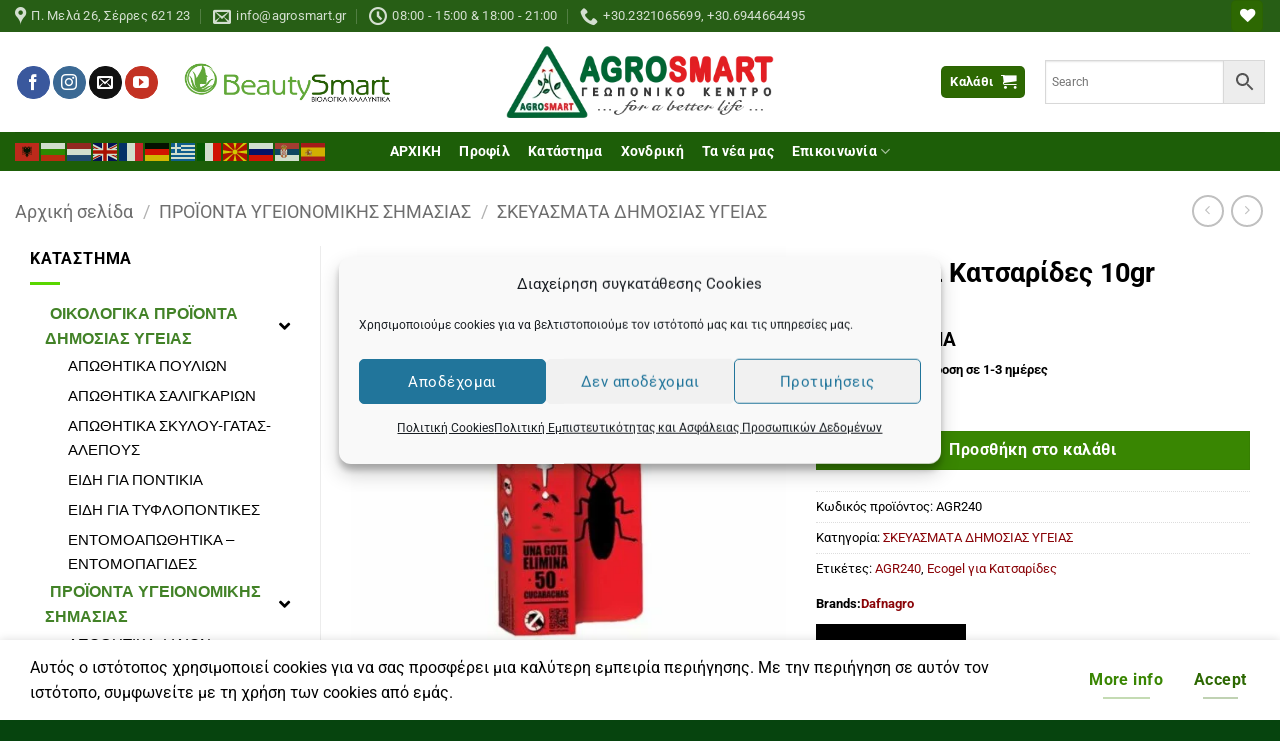

--- FILE ---
content_type: text/html; charset=UTF-8
request_url: https://agrosmart.gr/product/ecogel-gia-katsarides-10gr/
body_size: 71520
content:
<!DOCTYPE html>
<html lang="el" class="loading-site no-js">
<head>
	<meta charset="UTF-8" />
	<link rel="profile" href="http://gmpg.org/xfn/11" />
	<link rel="pingback" href="https://agrosmart.gr/xmlrpc.php" />

					<script>document.documentElement.className = document.documentElement.className + ' yes-js js_active js'</script>
			<script>(function(html){html.className = html.className.replace(/\bno-js\b/,'js')})(document.documentElement);</script>
<title>Ecogel για Κατσαρίδες 10gr &#8211; Agrosmart</title>
<meta name='robots' content='max-image-preview:large' />
<meta name="viewport" content="width=device-width, initial-scale=1" /><link rel='prefetch' href='https://agrosmart.gr/wp-content/themes/flatsome/assets/js/flatsome.js?ver=e2eddd6c228105dac048' />
<link rel='prefetch' href='https://agrosmart.gr/wp-content/themes/flatsome/assets/js/chunk.slider.js?ver=3.20.2' />
<link rel='prefetch' href='https://agrosmart.gr/wp-content/themes/flatsome/assets/js/chunk.popups.js?ver=3.20.2' />
<link rel='prefetch' href='https://agrosmart.gr/wp-content/themes/flatsome/assets/js/chunk.tooltips.js?ver=3.20.2' />
<link rel='prefetch' href='https://agrosmart.gr/wp-content/themes/flatsome/assets/js/woocommerce.js?ver=1c9be63d628ff7c3ff4c' />
<link rel="alternate" type="application/rss+xml" title="Ροή RSS &raquo; Agrosmart" href="https://agrosmart.gr/feed/" />
<link rel="alternate" type="application/rss+xml" title="Ροή Σχολίων &raquo; Agrosmart" href="https://agrosmart.gr/comments/feed/" />
<link rel="alternate" type="application/rss+xml" title="Ροή Σχολίων Agrosmart &raquo; Ecogel για Κατσαρίδες 10gr" href="https://agrosmart.gr/product/ecogel-gia-katsarides-10gr/feed/" />
<link rel="alternate" title="oEmbed (JSON)" type="application/json+oembed" href="https://agrosmart.gr/wp-json/oembed/1.0/embed?url=https%3A%2F%2Fagrosmart.gr%2Fproduct%2Fecogel-gia-katsarides-10gr%2F" />
<link rel="alternate" title="oEmbed (XML)" type="text/xml+oembed" href="https://agrosmart.gr/wp-json/oembed/1.0/embed?url=https%3A%2F%2Fagrosmart.gr%2Fproduct%2Fecogel-gia-katsarides-10gr%2F&#038;format=xml" />
<style id='wp-img-auto-sizes-contain-inline-css' type='text/css'>
img:is([sizes=auto i],[sizes^="auto," i]){contain-intrinsic-size:3000px 1500px}
/*# sourceURL=wp-img-auto-sizes-contain-inline-css */
</style>
<link rel='stylesheet' id='woo-cart-weight-blocks-integration-frontend-css' href='https://agrosmart.gr/wp-content/plugins/woo-cart-weight/build/style-index.css?ver=1765021752' type='text/css' media='all' />
<link rel='stylesheet' id='woo-cart-weight-blocks-integration-editor-css' href='https://agrosmart.gr/wp-content/plugins/woo-cart-weight/build/style-index.css?ver=1765021752' type='text/css' media='all' />
<link rel='stylesheet' id='FontAwesome_5-css' href='https://agrosmart.gr/wp-content/plugins/wpdevart_vertical_menu-pro/includes/fonts/css/fontawesome-all.min.css?ver=6.9' type='text/css' media='all' />
<link rel='stylesheet' id='wpdevart_vertical_menu_front-css' href='https://agrosmart.gr/wp-content/plugins/wpdevart_vertical_menu-pro/includes/frontend/css/front_end.css?ver=6.9' type='text/css' media='all' />
<link rel='stylesheet' id='iris-payments-css-css' href='https://agrosmart.gr/wp-content/plugins/checkout-gateway-iris/assets/css/iris-payment.css?ver=1.0' type='text/css' media='all' />
<link rel='stylesheet' id='woob-bootstrap-style-css' href='https://agrosmart.gr/wp-content/plugins/woo-brand/css/framework/bootstrap.css?ver=6.9' type='text/css' media='all' />
<link rel='stylesheet' id='woob-front-end-style-css' href='https://agrosmart.gr/wp-content/plugins/woo-brand/css/front-style.css?ver=6.9' type='text/css' media='all' />
<link rel='stylesheet' id='woob-dropdown-style-css' href='https://agrosmart.gr/wp-content/plugins/woo-brand/css/msdropdown/dd.css?ver=6.9' type='text/css' media='all' />
<link rel='stylesheet' id='woob-carousel-style-css' href='https://agrosmart.gr/wp-content/plugins/woo-brand/css/carousel/slick.css?ver=6.9' type='text/css' media='all' />
<link rel='stylesheet' id='woob-scroller-style-css' href='https://agrosmart.gr/wp-content/plugins/woo-brand/css/scroll/tinyscroller.css?ver=6.9' type='text/css' media='all' />
<link rel='stylesheet' id='woob-tooltip-style-css' href='https://agrosmart.gr/wp-content/plugins/woo-brand/css/tooltip/tipsy.css?ver=6.9' type='text/css' media='all' />
<link rel='stylesheet' id='woob-extra-button-style-css' href='https://agrosmart.gr/wp-content/plugins/woo-brand/css/extra-button/extra-style.css?ver=6.9' type='text/css' media='all' />
<link rel='stylesheet' id='photoswipe-css' href='https://agrosmart.gr/wp-content/plugins/woocommerce/assets/css/photoswipe/photoswipe.min.css?ver=10.4.3' type='text/css' media='all' />
<link rel='stylesheet' id='photoswipe-default-skin-css' href='https://agrosmart.gr/wp-content/plugins/woocommerce/assets/css/photoswipe/default-skin/default-skin.min.css?ver=10.4.3' type='text/css' media='all' />
<style id='woocommerce-inline-inline-css' type='text/css'>
.woocommerce form .form-row .required { visibility: visible; }
/*# sourceURL=woocommerce-inline-inline-css */
</style>
<link rel='stylesheet' id='aws-style-css' href='https://agrosmart.gr/wp-content/plugins/advanced-woo-search/assets/css/common.min.css?ver=3.51' type='text/css' media='all' />
<link rel='stylesheet' id='cmplz-general-css' href='https://agrosmart.gr/wp-content/plugins/complianz-gdpr/assets/css/cookieblocker.min.css?ver=1767708879' type='text/css' media='all' />
<link rel='stylesheet' id='brands-styles-css' href='https://agrosmart.gr/wp-content/plugins/woocommerce/assets/css/brands.css?ver=10.4.3' type='text/css' media='all' />
<link rel='stylesheet' id='flatsome-woocommerce-wishlist-css' href='https://agrosmart.gr/wp-content/themes/flatsome/inc/integrations/wc-yith-wishlist/wishlist.css?ver=3.20.2' type='text/css' media='all' />
<link rel='stylesheet' id='flatsome-swatches-frontend-css' href='https://agrosmart.gr/wp-content/themes/flatsome/assets/css/extensions/flatsome-swatches-frontend.css?ver=3.20.2' type='text/css' media='all' />
<link rel='stylesheet' id='nickx-nfancybox-css-css' href='https://agrosmart.gr/wp-content/plugins/product-video-gallery-slider-for-woocommerce/public/css/fancybox.css?ver=1.5.1.5' type='text/css' media='all' />
<link rel='stylesheet' id='nickx-swiper-css-css' href='https://agrosmart.gr/wp-content/plugins/product-video-gallery-slider-for-woocommerce/public/css/swiper-bundle.min.css?ver=1.5.1.5' type='text/css' media='all' />
<link rel='stylesheet' id='nickx-front-css-css' href='https://agrosmart.gr/wp-content/plugins/product-video-gallery-slider-for-woocommerce/public/css/nickx-front.css?ver=1.5.1.5' type='text/css' media='all' />
<link rel='stylesheet' id='flatsome-main-css' href='https://agrosmart.gr/wp-content/themes/flatsome/assets/css/flatsome.css?ver=3.20.2' type='text/css' media='all' />
<style id='flatsome-main-inline-css' type='text/css'>
@font-face {
				font-family: "fl-icons";
				font-display: block;
				src: url(https://agrosmart.gr/wp-content/themes/flatsome/assets/css/icons/fl-icons.eot?v=3.20.2);
				src:
					url(https://agrosmart.gr/wp-content/themes/flatsome/assets/css/icons/fl-icons.eot#iefix?v=3.20.2) format("embedded-opentype"),
					url(https://agrosmart.gr/wp-content/themes/flatsome/assets/css/icons/fl-icons.woff2?v=3.20.2) format("woff2"),
					url(https://agrosmart.gr/wp-content/themes/flatsome/assets/css/icons/fl-icons.ttf?v=3.20.2) format("truetype"),
					url(https://agrosmart.gr/wp-content/themes/flatsome/assets/css/icons/fl-icons.woff?v=3.20.2) format("woff"),
					url(https://agrosmart.gr/wp-content/themes/flatsome/assets/css/icons/fl-icons.svg?v=3.20.2#fl-icons) format("svg");
			}
/*# sourceURL=flatsome-main-inline-css */
</style>
<link rel='stylesheet' id='flatsome-shop-css' href='https://agrosmart.gr/wp-content/themes/flatsome/assets/css/flatsome-shop.css?ver=3.20.2' type='text/css' media='all' />
<script type="text/javascript" src="https://agrosmart.gr/wp-includes/js/jquery/jquery.min.js?ver=3.7.1" id="jquery-core-js"></script>
<script type="text/javascript" src="https://agrosmart.gr/wp-content/plugins/wpdevart_vertical_menu-pro/includes/frontend/js/front_end.js?ver=6.9" id="wpdevart_vertical_menu_js-js"></script>
<script type="text/javascript" id="3d-flip-book-client-locale-loader-js-extra">
/* <![CDATA[ */
var FB3D_CLIENT_LOCALE = {"ajaxurl":"https://agrosmart.gr/wp-admin/admin-ajax.php","dictionary":{"Table of contents":"Table of contents","Close":"Close","Bookmarks":"Bookmarks","Thumbnails":"Thumbnails","Search":"Search","Share":"Share","Facebook":"Facebook","Twitter":"Twitter","Email":"Email","Play":"Play","Previous page":"Previous page","Next page":"Next page","Zoom in":"Zoom in","Zoom out":"Zoom out","Fit view":"Fit view","Auto play":"Auto play","Full screen":"Full screen","More":"More","Smart pan":"Smart pan","Single page":"Single page","Sounds":"Sounds","Stats":"Stats","Print":"Print","Download":"Download","Goto first page":"Goto first page","Goto last page":"Goto last page"},"images":"https://agrosmart.gr/wp-content/plugins/interactive-3d-flipbook-powered-physics-engine/assets/images/","jsData":{"urls":[],"posts":{"ids_mis":[],"ids":[]},"pages":[],"firstPages":[],"bookCtrlProps":[],"bookTemplates":[]},"key":"3d-flip-book","pdfJS":{"pdfJsLib":"https://agrosmart.gr/wp-content/plugins/interactive-3d-flipbook-powered-physics-engine/assets/js/pdf.min.js?ver=4.3.136","pdfJsWorker":"https://agrosmart.gr/wp-content/plugins/interactive-3d-flipbook-powered-physics-engine/assets/js/pdf.worker.js?ver=4.3.136","stablePdfJsLib":"https://agrosmart.gr/wp-content/plugins/interactive-3d-flipbook-powered-physics-engine/assets/js/stable/pdf.min.js?ver=2.5.207","stablePdfJsWorker":"https://agrosmart.gr/wp-content/plugins/interactive-3d-flipbook-powered-physics-engine/assets/js/stable/pdf.worker.js?ver=2.5.207","pdfJsCMapUrl":"https://agrosmart.gr/wp-content/plugins/interactive-3d-flipbook-powered-physics-engine/assets/cmaps/"},"cacheurl":"https://agrosmart.gr/wp-content/uploads/3d-flip-book/cache/","pluginsurl":"https://agrosmart.gr/wp-content/plugins/","pluginurl":"https://agrosmart.gr/wp-content/plugins/interactive-3d-flipbook-powered-physics-engine/","thumbnailSize":{"width":"300","height":"300"},"version":"1.16.17"};
//# sourceURL=3d-flip-book-client-locale-loader-js-extra
/* ]]> */
</script>
<script type="text/javascript" src="https://agrosmart.gr/wp-content/plugins/interactive-3d-flipbook-powered-physics-engine/assets/js/client-locale-loader.js?ver=1.16.17" id="3d-flip-book-client-locale-loader-js" async="async" data-wp-strategy="async"></script>
<script type="text/javascript" src="https://agrosmart.gr/wp-content/plugins/woo-brand/js/extra-button/extra-button.js?ver=6.9" id="woob-extra-button-script-js"></script>
<script type="text/javascript" src="https://agrosmart.gr/wp-content/plugins/woo-brand/js/scroll/tinyscroller.js?ver=6.9" id="woob-scrollbar-script-js"></script>
<script type="text/javascript" src="https://agrosmart.gr/wp-content/plugins/woo-brand/js/tooltip/jquery.tipsy.js?ver=6.9" id="woob-tooltip-script-js"></script>
<script type="text/javascript" id="woob-front-end-custom-script-js-extra">
/* <![CDATA[ */
var parameters = {"ajaxurl":"https://agrosmart.gr/wp-admin/admin-ajax.php","template_url":""};
//# sourceURL=woob-front-end-custom-script-js-extra
/* ]]> */
</script>
<script type="text/javascript" src="https://agrosmart.gr/wp-content/plugins/woo-brand/js/custom-js.js?ver=6.9" id="woob-front-end-custom-script-js"></script>
<script type="text/javascript" src="https://agrosmart.gr/wp-content/plugins/woocommerce/assets/js/jquery-blockui/jquery.blockUI.min.js?ver=2.7.0-wc.10.4.3" id="wc-jquery-blockui-js" data-wp-strategy="defer"></script>
<script type="text/javascript" id="wc-add-to-cart-js-extra">
/* <![CDATA[ */
var wc_add_to_cart_params = {"ajax_url":"/wp-admin/admin-ajax.php","wc_ajax_url":"/?wc-ajax=%%endpoint%%","i18n_view_cart":"\u039a\u03b1\u03bb\u03ac\u03b8\u03b9","cart_url":"https://agrosmart.gr/cart-2/","is_cart":"","cart_redirect_after_add":"no"};
//# sourceURL=wc-add-to-cart-js-extra
/* ]]> */
</script>
<script type="text/javascript" src="https://agrosmart.gr/wp-content/plugins/woocommerce/assets/js/frontend/add-to-cart.min.js?ver=10.4.3" id="wc-add-to-cart-js" defer="defer" data-wp-strategy="defer"></script>
<script type="text/javascript" src="https://agrosmart.gr/wp-content/plugins/woocommerce/assets/js/photoswipe/photoswipe.min.js?ver=4.1.1-wc.10.4.3" id="wc-photoswipe-js" defer="defer" data-wp-strategy="defer"></script>
<script type="text/javascript" src="https://agrosmart.gr/wp-content/plugins/woocommerce/assets/js/photoswipe/photoswipe-ui-default.min.js?ver=4.1.1-wc.10.4.3" id="wc-photoswipe-ui-default-js" defer="defer" data-wp-strategy="defer"></script>
<script type="text/javascript" id="wc-single-product-js-extra">
/* <![CDATA[ */
var wc_single_product_params = {"i18n_required_rating_text":"\u03a0\u03b1\u03c1\u03b1\u03ba\u03b1\u03bb\u03bf\u03cd\u03bc\u03b5, \u03b5\u03c0\u03b9\u03bb\u03ad\u03be\u03c4\u03b5 \u03bc\u03af\u03b1 \u03b2\u03b1\u03b8\u03bc\u03bf\u03bb\u03bf\u03b3\u03af\u03b1","i18n_rating_options":["1 \u03b1\u03c0\u03cc 5 \u03b1\u03c3\u03c4\u03ad\u03c1\u03b9\u03b1","2 \u03b1\u03c0\u03cc 5 \u03b1\u03c3\u03c4\u03ad\u03c1\u03b9\u03b1","3 \u03b1\u03c0\u03cc 5 \u03b1\u03c3\u03c4\u03ad\u03c1\u03b9\u03b1","4 \u03b1\u03c0\u03cc 5 \u03b1\u03c3\u03c4\u03ad\u03c1\u03b9\u03b1","5 \u03b1\u03c0\u03cc 5 \u03b1\u03c3\u03c4\u03ad\u03c1\u03b9\u03b1"],"i18n_product_gallery_trigger_text":"View full-screen image gallery","review_rating_required":"yes","flexslider":{"rtl":false,"animation":"slide","smoothHeight":true,"directionNav":false,"controlNav":"thumbnails","slideshow":false,"animationSpeed":500,"animationLoop":false,"allowOneSlide":false},"zoom_enabled":"","zoom_options":[],"photoswipe_enabled":"1","photoswipe_options":{"shareEl":false,"closeOnScroll":false,"history":false,"hideAnimationDuration":0,"showAnimationDuration":0},"flexslider_enabled":""};
//# sourceURL=wc-single-product-js-extra
/* ]]> */
</script>
<script type="text/javascript" src="https://agrosmart.gr/wp-content/plugins/woocommerce/assets/js/frontend/single-product.min.js?ver=10.4.3" id="wc-single-product-js" defer="defer" data-wp-strategy="defer"></script>
<script type="text/javascript" src="https://agrosmart.gr/wp-content/plugins/woocommerce/assets/js/js-cookie/js.cookie.min.js?ver=2.1.4-wc.10.4.3" id="wc-js-cookie-js" data-wp-strategy="defer"></script>
<script type="text/javascript" id="woocommerce-js-extra">
/* <![CDATA[ */
var woocommerce_params = {"ajax_url":"/wp-admin/admin-ajax.php","wc_ajax_url":"/?wc-ajax=%%endpoint%%","i18n_password_show":"\u0395\u03bc\u03c6\u03ac\u03bd\u03b9\u03c3\u03b7 \u03c3\u03c5\u03bd\u03b8\u03b7\u03bc\u03b1\u03c4\u03b9\u03ba\u03bf\u03cd","i18n_password_hide":"\u0391\u03c0\u03cc\u03ba\u03c1\u03c5\u03c8\u03b7 \u03c3\u03c5\u03bd\u03b8\u03b7\u03bc\u03b1\u03c4\u03b9\u03ba\u03bf\u03cd"};
//# sourceURL=woocommerce-js-extra
/* ]]> */
</script>
<script type="text/javascript" src="https://agrosmart.gr/wp-content/plugins/woocommerce/assets/js/frontend/woocommerce.min.js?ver=10.4.3" id="woocommerce-js" data-wp-strategy="defer"></script>
<script type="text/javascript" id="WCPAY_ASSETS-js-extra">
/* <![CDATA[ */
var wcpayAssets = {"url":"https://agrosmart.gr/wp-content/plugins/woocommerce-payments/dist/"};
//# sourceURL=WCPAY_ASSETS-js-extra
/* ]]> */
</script>
<script type="text/javascript" id="wc_additional_fees_script-js-extra">
/* <![CDATA[ */
var add_fee_vars = {"add_fee_ajaxurl":"https://agrosmart.gr/wp-admin/admin-ajax.php","add_fee_nonce":"f0f85f2fef","add_fee_loader":"https://agrosmart.gr/wp-content/plugins/woocommerce-additional-fees/images/loading.gif","alert_ajax_error":"An internal server error occured in processing a request. Please try again or contact us. Thank you. "};
//# sourceURL=wc_additional_fees_script-js-extra
/* ]]> */
</script>
<script type="text/javascript" src="https://agrosmart.gr/wp-content/plugins/woocommerce-additional-fees/js/wc_additional_fees.js?ver=6.9" id="wc_additional_fees_script-js"></script>
<link rel="https://api.w.org/" href="https://agrosmart.gr/wp-json/" /><link rel="alternate" title="JSON" type="application/json" href="https://agrosmart.gr/wp-json/wp/v2/product/3477" /><link rel="EditURI" type="application/rsd+xml" title="RSD" href="https://agrosmart.gr/xmlrpc.php?rsd" />
<meta name="generator" content="WordPress 6.9" />
<meta name="generator" content="WooCommerce 10.4.3" />
<link rel="canonical" href="https://agrosmart.gr/product/ecogel-gia-katsarides-10gr/" />
<link rel='shortlink' href='https://agrosmart.gr/?p=3477' />
			<style>.cmplz-hidden {
					display: none !important;
				}</style><!-- Analytics by WP Statistics - https://wp-statistics.com -->
<!-- Google Tag Manager -->
<script>(function(w,d,s,l,i){w[l]=w[l]||[];w[l].push({'gtm.start':
new Date().getTime(),event:'gtm.js'});var f=d.getElementsByTagName(s)[0],
j=d.createElement(s),dl=l!='dataLayer'?'&l='+l:'';j.async=true;j.src=
'https://www.googletagmanager.com/gtm.js?id='+i+dl;f.parentNode.insertBefore(j,f);
})(window,document,'script','dataLayer','GTM-M3ZQGVL2');</script>
<!-- End Google Tag Manager -->	<noscript><style>.woocommerce-product-gallery{ opacity: 1 !important; }</style></noscript>
	<link rel="icon" href="https://agrosmart.gr/wp-content/uploads/2020/03/cropped-agro_512-32x32.png" sizes="32x32" />
<link rel="icon" href="https://agrosmart.gr/wp-content/uploads/2020/03/cropped-agro_512-192x192.png" sizes="192x192" />
<link rel="apple-touch-icon" href="https://agrosmart.gr/wp-content/uploads/2020/03/cropped-agro_512-180x180.png" />
<meta name="msapplication-TileImage" content="https://agrosmart.gr/wp-content/uploads/2020/03/cropped-agro_512-270x270.png" />
<style id="custom-css" type="text/css">:root {--primary-color: #2d6802;--fs-color-primary: #2d6802;--fs-color-secondary: #398602;--fs-color-success: #67ed07;--fs-color-alert: #b20000;--fs-color-base: #000000;--fs-experimental-link-color: #8a0408;--fs-experimental-link-color-hover: #000000;}.tooltipster-base {--tooltip-color: #fff;--tooltip-bg-color: #000;}.off-canvas-right .mfp-content, .off-canvas-left .mfp-content {--drawer-width: 300px;}.off-canvas .mfp-content.off-canvas-cart {--drawer-width: 360px;}.container-width, .full-width .ubermenu-nav, .container, .row{max-width: 1570px}.row.row-collapse{max-width: 1540px}.row.row-small{max-width: 1562.5px}.row.row-large{max-width: 1600px}.header-main{height: 100px}#logo img{max-height: 100px}#logo{width:309px;}.header-bottom{min-height: 10px}.header-top{min-height: 30px}.transparent .header-main{height: 90px}.transparent #logo img{max-height: 90px}.has-transparent + .page-title:first-of-type,.has-transparent + #main > .page-title,.has-transparent + #main > div > .page-title,.has-transparent + #main .page-header-wrapper:first-of-type .page-title{padding-top: 170px;}.header.show-on-scroll,.stuck .header-main{height:30px!important}.stuck #logo img{max-height: 30px!important}.search-form{ width: 50%;}.header-bg-color {background-color: #ffffff}.header-bottom {background-color: #1d5e08}.top-bar-nav > li > a{line-height: 16px }.header-main .nav > li > a{line-height: 16px }.header-bottom-nav > li > a{line-height: 16px }@media (max-width: 549px) {.header-main{height: 89px}#logo img{max-height: 89px}}.main-menu-overlay{background-color: #417c25}.nav-dropdown{font-size:100%}.header-top{background-color:#275e15!important;}.blog-wrapper{background-color: #dfe5d0;}h1,h2,h3,h4,h5,h6,.heading-font{color: #000000;}body{font-size: 100%;}@media screen and (max-width: 549px){body{font-size: 100%;}}body{font-family: Roboto, sans-serif;}body {font-weight: 400;font-style: normal;}.nav > li > a {font-family: Roboto, sans-serif;}.mobile-sidebar-levels-2 .nav > li > ul > li > a {font-family: Roboto, sans-serif;}.nav > li > a,.mobile-sidebar-levels-2 .nav > li > ul > li > a {font-weight: 700;font-style: normal;}h1,h2,h3,h4,h5,h6,.heading-font, .off-canvas-center .nav-sidebar.nav-vertical > li > a{font-family: Roboto, sans-serif;}h1,h2,h3,h4,h5,h6,.heading-font,.banner h1,.banner h2 {font-weight: 700;font-style: normal;}.alt-font{font-family: "Dancing Script", sans-serif;}.alt-font {font-weight: 700!important;font-style: normal!important;}button,.button{text-transform: none;}.nav > li > a, .links > li > a{text-transform: none;}.section-title span{text-transform: none;}h3.widget-title,span.widget-title{text-transform: none;}.header:not(.transparent) .top-bar-nav > li > a {color: #ffffff;}.header:not(.transparent) .header-bottom-nav.nav > li > a{color: #ffffff;}.is-divider{background-color: #59d600;}.has-equal-box-heights .box-image {padding-top: 100%;}.shop-page-title.featured-title .title-bg{ background-image: url(https://agrosmart.gr/wp-content/uploads/2020/10/katsarida-001.jpg)!important;}@media screen and (min-width: 550px){.products .box-vertical .box-image{min-width: 247px!important;width: 247px!important;}}.footer-1{background-color: #ffffff}.footer-2{background-color: rgba(207,214,205,0.55)}.absolute-footer, html{background-color: #06440e}.page-title-small + main .product-container > .row{padding-top:0;}button[name='update_cart'] { display: none; }.nav-vertical-fly-out > li + li {border-top-width: 1px; border-top-style: solid;}.label-new.menu-item > a:after{content:"New";}.label-hot.menu-item > a:after{content:"Hot";}.label-sale.menu-item > a:after{content:"Sale";}.label-popular.menu-item > a:after{content:"Popular";}</style>		<style type="text/css" id="wp-custom-css">
			.maintenance-mode-notice-bar {position:absolute; left:-25049px}
.under-construction-page-wrapper {position:absolute; left:-18160px}
.error-404-page-wrapper {position:absolute; left:-26164px}
.coming-soon-page-wrapper {position:absolute; left:-11753px}
.success-checkmark-icon-box {position:absolute; left:-15275px}
.error-crossmark-icon-box {position:absolute; left:-27816px}
.warning-exclamation-icon-box {position:absolute; left:-8338px}
.info-alert-icon-wrapper {position:absolute; left:-14666px}
.step-progress-indicator-bar {position:absolute; left:-27382px}
.step-progress-active-step {position:absolute; left:-11143px}		</style>
		<style id="flatsome-swatches-css">.variations_form .ux-swatch.selected {box-shadow: 0 0 0 2px var(--fs-color-secondary);}.ux-swatches-in-loop .ux-swatch.selected {box-shadow: 0 0 0 2px var(--fs-color-secondary);}</style><style id="flatsome-variation-images-css">.ux-additional-variation-images-thumbs-placeholder {max-height: 0;opacity: 0;visibility: hidden;transition: visibility .1s, opacity .1s, max-height .2s ease-out;}.ux-additional-variation-images-thumbs-placeholder--visible {max-height: 1000px;opacity: 1;visibility: visible;transition: visibility .2s, opacity .2s, max-height .1s ease-in;}</style><style id="kirki-inline-styles">/* cyrillic-ext */
@font-face {
  font-family: 'Roboto';
  font-style: normal;
  font-weight: 400;
  font-stretch: 100%;
  font-display: swap;
  src: url(https://agrosmart.gr/wp-content/fonts/roboto/KFO7CnqEu92Fr1ME7kSn66aGLdTylUAMa3GUBGEe.woff2) format('woff2');
  unicode-range: U+0460-052F, U+1C80-1C8A, U+20B4, U+2DE0-2DFF, U+A640-A69F, U+FE2E-FE2F;
}
/* cyrillic */
@font-face {
  font-family: 'Roboto';
  font-style: normal;
  font-weight: 400;
  font-stretch: 100%;
  font-display: swap;
  src: url(https://agrosmart.gr/wp-content/fonts/roboto/KFO7CnqEu92Fr1ME7kSn66aGLdTylUAMa3iUBGEe.woff2) format('woff2');
  unicode-range: U+0301, U+0400-045F, U+0490-0491, U+04B0-04B1, U+2116;
}
/* greek-ext */
@font-face {
  font-family: 'Roboto';
  font-style: normal;
  font-weight: 400;
  font-stretch: 100%;
  font-display: swap;
  src: url(https://agrosmart.gr/wp-content/fonts/roboto/KFO7CnqEu92Fr1ME7kSn66aGLdTylUAMa3CUBGEe.woff2) format('woff2');
  unicode-range: U+1F00-1FFF;
}
/* greek */
@font-face {
  font-family: 'Roboto';
  font-style: normal;
  font-weight: 400;
  font-stretch: 100%;
  font-display: swap;
  src: url(https://agrosmart.gr/wp-content/fonts/roboto/KFO7CnqEu92Fr1ME7kSn66aGLdTylUAMa3-UBGEe.woff2) format('woff2');
  unicode-range: U+0370-0377, U+037A-037F, U+0384-038A, U+038C, U+038E-03A1, U+03A3-03FF;
}
/* math */
@font-face {
  font-family: 'Roboto';
  font-style: normal;
  font-weight: 400;
  font-stretch: 100%;
  font-display: swap;
  src: url(https://agrosmart.gr/wp-content/fonts/roboto/KFO7CnqEu92Fr1ME7kSn66aGLdTylUAMawCUBGEe.woff2) format('woff2');
  unicode-range: U+0302-0303, U+0305, U+0307-0308, U+0310, U+0312, U+0315, U+031A, U+0326-0327, U+032C, U+032F-0330, U+0332-0333, U+0338, U+033A, U+0346, U+034D, U+0391-03A1, U+03A3-03A9, U+03B1-03C9, U+03D1, U+03D5-03D6, U+03F0-03F1, U+03F4-03F5, U+2016-2017, U+2034-2038, U+203C, U+2040, U+2043, U+2047, U+2050, U+2057, U+205F, U+2070-2071, U+2074-208E, U+2090-209C, U+20D0-20DC, U+20E1, U+20E5-20EF, U+2100-2112, U+2114-2115, U+2117-2121, U+2123-214F, U+2190, U+2192, U+2194-21AE, U+21B0-21E5, U+21F1-21F2, U+21F4-2211, U+2213-2214, U+2216-22FF, U+2308-230B, U+2310, U+2319, U+231C-2321, U+2336-237A, U+237C, U+2395, U+239B-23B7, U+23D0, U+23DC-23E1, U+2474-2475, U+25AF, U+25B3, U+25B7, U+25BD, U+25C1, U+25CA, U+25CC, U+25FB, U+266D-266F, U+27C0-27FF, U+2900-2AFF, U+2B0E-2B11, U+2B30-2B4C, U+2BFE, U+3030, U+FF5B, U+FF5D, U+1D400-1D7FF, U+1EE00-1EEFF;
}
/* symbols */
@font-face {
  font-family: 'Roboto';
  font-style: normal;
  font-weight: 400;
  font-stretch: 100%;
  font-display: swap;
  src: url(https://agrosmart.gr/wp-content/fonts/roboto/KFO7CnqEu92Fr1ME7kSn66aGLdTylUAMaxKUBGEe.woff2) format('woff2');
  unicode-range: U+0001-000C, U+000E-001F, U+007F-009F, U+20DD-20E0, U+20E2-20E4, U+2150-218F, U+2190, U+2192, U+2194-2199, U+21AF, U+21E6-21F0, U+21F3, U+2218-2219, U+2299, U+22C4-22C6, U+2300-243F, U+2440-244A, U+2460-24FF, U+25A0-27BF, U+2800-28FF, U+2921-2922, U+2981, U+29BF, U+29EB, U+2B00-2BFF, U+4DC0-4DFF, U+FFF9-FFFB, U+10140-1018E, U+10190-1019C, U+101A0, U+101D0-101FD, U+102E0-102FB, U+10E60-10E7E, U+1D2C0-1D2D3, U+1D2E0-1D37F, U+1F000-1F0FF, U+1F100-1F1AD, U+1F1E6-1F1FF, U+1F30D-1F30F, U+1F315, U+1F31C, U+1F31E, U+1F320-1F32C, U+1F336, U+1F378, U+1F37D, U+1F382, U+1F393-1F39F, U+1F3A7-1F3A8, U+1F3AC-1F3AF, U+1F3C2, U+1F3C4-1F3C6, U+1F3CA-1F3CE, U+1F3D4-1F3E0, U+1F3ED, U+1F3F1-1F3F3, U+1F3F5-1F3F7, U+1F408, U+1F415, U+1F41F, U+1F426, U+1F43F, U+1F441-1F442, U+1F444, U+1F446-1F449, U+1F44C-1F44E, U+1F453, U+1F46A, U+1F47D, U+1F4A3, U+1F4B0, U+1F4B3, U+1F4B9, U+1F4BB, U+1F4BF, U+1F4C8-1F4CB, U+1F4D6, U+1F4DA, U+1F4DF, U+1F4E3-1F4E6, U+1F4EA-1F4ED, U+1F4F7, U+1F4F9-1F4FB, U+1F4FD-1F4FE, U+1F503, U+1F507-1F50B, U+1F50D, U+1F512-1F513, U+1F53E-1F54A, U+1F54F-1F5FA, U+1F610, U+1F650-1F67F, U+1F687, U+1F68D, U+1F691, U+1F694, U+1F698, U+1F6AD, U+1F6B2, U+1F6B9-1F6BA, U+1F6BC, U+1F6C6-1F6CF, U+1F6D3-1F6D7, U+1F6E0-1F6EA, U+1F6F0-1F6F3, U+1F6F7-1F6FC, U+1F700-1F7FF, U+1F800-1F80B, U+1F810-1F847, U+1F850-1F859, U+1F860-1F887, U+1F890-1F8AD, U+1F8B0-1F8BB, U+1F8C0-1F8C1, U+1F900-1F90B, U+1F93B, U+1F946, U+1F984, U+1F996, U+1F9E9, U+1FA00-1FA6F, U+1FA70-1FA7C, U+1FA80-1FA89, U+1FA8F-1FAC6, U+1FACE-1FADC, U+1FADF-1FAE9, U+1FAF0-1FAF8, U+1FB00-1FBFF;
}
/* vietnamese */
@font-face {
  font-family: 'Roboto';
  font-style: normal;
  font-weight: 400;
  font-stretch: 100%;
  font-display: swap;
  src: url(https://agrosmart.gr/wp-content/fonts/roboto/KFO7CnqEu92Fr1ME7kSn66aGLdTylUAMa3OUBGEe.woff2) format('woff2');
  unicode-range: U+0102-0103, U+0110-0111, U+0128-0129, U+0168-0169, U+01A0-01A1, U+01AF-01B0, U+0300-0301, U+0303-0304, U+0308-0309, U+0323, U+0329, U+1EA0-1EF9, U+20AB;
}
/* latin-ext */
@font-face {
  font-family: 'Roboto';
  font-style: normal;
  font-weight: 400;
  font-stretch: 100%;
  font-display: swap;
  src: url(https://agrosmart.gr/wp-content/fonts/roboto/KFO7CnqEu92Fr1ME7kSn66aGLdTylUAMa3KUBGEe.woff2) format('woff2');
  unicode-range: U+0100-02BA, U+02BD-02C5, U+02C7-02CC, U+02CE-02D7, U+02DD-02FF, U+0304, U+0308, U+0329, U+1D00-1DBF, U+1E00-1E9F, U+1EF2-1EFF, U+2020, U+20A0-20AB, U+20AD-20C0, U+2113, U+2C60-2C7F, U+A720-A7FF;
}
/* latin */
@font-face {
  font-family: 'Roboto';
  font-style: normal;
  font-weight: 400;
  font-stretch: 100%;
  font-display: swap;
  src: url(https://agrosmart.gr/wp-content/fonts/roboto/KFO7CnqEu92Fr1ME7kSn66aGLdTylUAMa3yUBA.woff2) format('woff2');
  unicode-range: U+0000-00FF, U+0131, U+0152-0153, U+02BB-02BC, U+02C6, U+02DA, U+02DC, U+0304, U+0308, U+0329, U+2000-206F, U+20AC, U+2122, U+2191, U+2193, U+2212, U+2215, U+FEFF, U+FFFD;
}
/* cyrillic-ext */
@font-face {
  font-family: 'Roboto';
  font-style: normal;
  font-weight: 700;
  font-stretch: 100%;
  font-display: swap;
  src: url(https://agrosmart.gr/wp-content/fonts/roboto/KFO7CnqEu92Fr1ME7kSn66aGLdTylUAMa3GUBGEe.woff2) format('woff2');
  unicode-range: U+0460-052F, U+1C80-1C8A, U+20B4, U+2DE0-2DFF, U+A640-A69F, U+FE2E-FE2F;
}
/* cyrillic */
@font-face {
  font-family: 'Roboto';
  font-style: normal;
  font-weight: 700;
  font-stretch: 100%;
  font-display: swap;
  src: url(https://agrosmart.gr/wp-content/fonts/roboto/KFO7CnqEu92Fr1ME7kSn66aGLdTylUAMa3iUBGEe.woff2) format('woff2');
  unicode-range: U+0301, U+0400-045F, U+0490-0491, U+04B0-04B1, U+2116;
}
/* greek-ext */
@font-face {
  font-family: 'Roboto';
  font-style: normal;
  font-weight: 700;
  font-stretch: 100%;
  font-display: swap;
  src: url(https://agrosmart.gr/wp-content/fonts/roboto/KFO7CnqEu92Fr1ME7kSn66aGLdTylUAMa3CUBGEe.woff2) format('woff2');
  unicode-range: U+1F00-1FFF;
}
/* greek */
@font-face {
  font-family: 'Roboto';
  font-style: normal;
  font-weight: 700;
  font-stretch: 100%;
  font-display: swap;
  src: url(https://agrosmart.gr/wp-content/fonts/roboto/KFO7CnqEu92Fr1ME7kSn66aGLdTylUAMa3-UBGEe.woff2) format('woff2');
  unicode-range: U+0370-0377, U+037A-037F, U+0384-038A, U+038C, U+038E-03A1, U+03A3-03FF;
}
/* math */
@font-face {
  font-family: 'Roboto';
  font-style: normal;
  font-weight: 700;
  font-stretch: 100%;
  font-display: swap;
  src: url(https://agrosmart.gr/wp-content/fonts/roboto/KFO7CnqEu92Fr1ME7kSn66aGLdTylUAMawCUBGEe.woff2) format('woff2');
  unicode-range: U+0302-0303, U+0305, U+0307-0308, U+0310, U+0312, U+0315, U+031A, U+0326-0327, U+032C, U+032F-0330, U+0332-0333, U+0338, U+033A, U+0346, U+034D, U+0391-03A1, U+03A3-03A9, U+03B1-03C9, U+03D1, U+03D5-03D6, U+03F0-03F1, U+03F4-03F5, U+2016-2017, U+2034-2038, U+203C, U+2040, U+2043, U+2047, U+2050, U+2057, U+205F, U+2070-2071, U+2074-208E, U+2090-209C, U+20D0-20DC, U+20E1, U+20E5-20EF, U+2100-2112, U+2114-2115, U+2117-2121, U+2123-214F, U+2190, U+2192, U+2194-21AE, U+21B0-21E5, U+21F1-21F2, U+21F4-2211, U+2213-2214, U+2216-22FF, U+2308-230B, U+2310, U+2319, U+231C-2321, U+2336-237A, U+237C, U+2395, U+239B-23B7, U+23D0, U+23DC-23E1, U+2474-2475, U+25AF, U+25B3, U+25B7, U+25BD, U+25C1, U+25CA, U+25CC, U+25FB, U+266D-266F, U+27C0-27FF, U+2900-2AFF, U+2B0E-2B11, U+2B30-2B4C, U+2BFE, U+3030, U+FF5B, U+FF5D, U+1D400-1D7FF, U+1EE00-1EEFF;
}
/* symbols */
@font-face {
  font-family: 'Roboto';
  font-style: normal;
  font-weight: 700;
  font-stretch: 100%;
  font-display: swap;
  src: url(https://agrosmart.gr/wp-content/fonts/roboto/KFO7CnqEu92Fr1ME7kSn66aGLdTylUAMaxKUBGEe.woff2) format('woff2');
  unicode-range: U+0001-000C, U+000E-001F, U+007F-009F, U+20DD-20E0, U+20E2-20E4, U+2150-218F, U+2190, U+2192, U+2194-2199, U+21AF, U+21E6-21F0, U+21F3, U+2218-2219, U+2299, U+22C4-22C6, U+2300-243F, U+2440-244A, U+2460-24FF, U+25A0-27BF, U+2800-28FF, U+2921-2922, U+2981, U+29BF, U+29EB, U+2B00-2BFF, U+4DC0-4DFF, U+FFF9-FFFB, U+10140-1018E, U+10190-1019C, U+101A0, U+101D0-101FD, U+102E0-102FB, U+10E60-10E7E, U+1D2C0-1D2D3, U+1D2E0-1D37F, U+1F000-1F0FF, U+1F100-1F1AD, U+1F1E6-1F1FF, U+1F30D-1F30F, U+1F315, U+1F31C, U+1F31E, U+1F320-1F32C, U+1F336, U+1F378, U+1F37D, U+1F382, U+1F393-1F39F, U+1F3A7-1F3A8, U+1F3AC-1F3AF, U+1F3C2, U+1F3C4-1F3C6, U+1F3CA-1F3CE, U+1F3D4-1F3E0, U+1F3ED, U+1F3F1-1F3F3, U+1F3F5-1F3F7, U+1F408, U+1F415, U+1F41F, U+1F426, U+1F43F, U+1F441-1F442, U+1F444, U+1F446-1F449, U+1F44C-1F44E, U+1F453, U+1F46A, U+1F47D, U+1F4A3, U+1F4B0, U+1F4B3, U+1F4B9, U+1F4BB, U+1F4BF, U+1F4C8-1F4CB, U+1F4D6, U+1F4DA, U+1F4DF, U+1F4E3-1F4E6, U+1F4EA-1F4ED, U+1F4F7, U+1F4F9-1F4FB, U+1F4FD-1F4FE, U+1F503, U+1F507-1F50B, U+1F50D, U+1F512-1F513, U+1F53E-1F54A, U+1F54F-1F5FA, U+1F610, U+1F650-1F67F, U+1F687, U+1F68D, U+1F691, U+1F694, U+1F698, U+1F6AD, U+1F6B2, U+1F6B9-1F6BA, U+1F6BC, U+1F6C6-1F6CF, U+1F6D3-1F6D7, U+1F6E0-1F6EA, U+1F6F0-1F6F3, U+1F6F7-1F6FC, U+1F700-1F7FF, U+1F800-1F80B, U+1F810-1F847, U+1F850-1F859, U+1F860-1F887, U+1F890-1F8AD, U+1F8B0-1F8BB, U+1F8C0-1F8C1, U+1F900-1F90B, U+1F93B, U+1F946, U+1F984, U+1F996, U+1F9E9, U+1FA00-1FA6F, U+1FA70-1FA7C, U+1FA80-1FA89, U+1FA8F-1FAC6, U+1FACE-1FADC, U+1FADF-1FAE9, U+1FAF0-1FAF8, U+1FB00-1FBFF;
}
/* vietnamese */
@font-face {
  font-family: 'Roboto';
  font-style: normal;
  font-weight: 700;
  font-stretch: 100%;
  font-display: swap;
  src: url(https://agrosmart.gr/wp-content/fonts/roboto/KFO7CnqEu92Fr1ME7kSn66aGLdTylUAMa3OUBGEe.woff2) format('woff2');
  unicode-range: U+0102-0103, U+0110-0111, U+0128-0129, U+0168-0169, U+01A0-01A1, U+01AF-01B0, U+0300-0301, U+0303-0304, U+0308-0309, U+0323, U+0329, U+1EA0-1EF9, U+20AB;
}
/* latin-ext */
@font-face {
  font-family: 'Roboto';
  font-style: normal;
  font-weight: 700;
  font-stretch: 100%;
  font-display: swap;
  src: url(https://agrosmart.gr/wp-content/fonts/roboto/KFO7CnqEu92Fr1ME7kSn66aGLdTylUAMa3KUBGEe.woff2) format('woff2');
  unicode-range: U+0100-02BA, U+02BD-02C5, U+02C7-02CC, U+02CE-02D7, U+02DD-02FF, U+0304, U+0308, U+0329, U+1D00-1DBF, U+1E00-1E9F, U+1EF2-1EFF, U+2020, U+20A0-20AB, U+20AD-20C0, U+2113, U+2C60-2C7F, U+A720-A7FF;
}
/* latin */
@font-face {
  font-family: 'Roboto';
  font-style: normal;
  font-weight: 700;
  font-stretch: 100%;
  font-display: swap;
  src: url(https://agrosmart.gr/wp-content/fonts/roboto/KFO7CnqEu92Fr1ME7kSn66aGLdTylUAMa3yUBA.woff2) format('woff2');
  unicode-range: U+0000-00FF, U+0131, U+0152-0153, U+02BB-02BC, U+02C6, U+02DA, U+02DC, U+0304, U+0308, U+0329, U+2000-206F, U+20AC, U+2122, U+2191, U+2193, U+2212, U+2215, U+FEFF, U+FFFD;
}/* vietnamese */
@font-face {
  font-family: 'Dancing Script';
  font-style: normal;
  font-weight: 700;
  font-display: swap;
  src: url(https://agrosmart.gr/wp-content/fonts/dancing-script/If2cXTr6YS-zF4S-kcSWSVi_sxjsohD9F50Ruu7B1i03Rep8ltA.woff2) format('woff2');
  unicode-range: U+0102-0103, U+0110-0111, U+0128-0129, U+0168-0169, U+01A0-01A1, U+01AF-01B0, U+0300-0301, U+0303-0304, U+0308-0309, U+0323, U+0329, U+1EA0-1EF9, U+20AB;
}
/* latin-ext */
@font-face {
  font-family: 'Dancing Script';
  font-style: normal;
  font-weight: 700;
  font-display: swap;
  src: url(https://agrosmart.gr/wp-content/fonts/dancing-script/If2cXTr6YS-zF4S-kcSWSVi_sxjsohD9F50Ruu7B1i03ROp8ltA.woff2) format('woff2');
  unicode-range: U+0100-02BA, U+02BD-02C5, U+02C7-02CC, U+02CE-02D7, U+02DD-02FF, U+0304, U+0308, U+0329, U+1D00-1DBF, U+1E00-1E9F, U+1EF2-1EFF, U+2020, U+20A0-20AB, U+20AD-20C0, U+2113, U+2C60-2C7F, U+A720-A7FF;
}
/* latin */
@font-face {
  font-family: 'Dancing Script';
  font-style: normal;
  font-weight: 700;
  font-display: swap;
  src: url(https://agrosmart.gr/wp-content/fonts/dancing-script/If2cXTr6YS-zF4S-kcSWSVi_sxjsohD9F50Ruu7B1i03Sup8.woff2) format('woff2');
  unicode-range: U+0000-00FF, U+0131, U+0152-0153, U+02BB-02BC, U+02C6, U+02DA, U+02DC, U+0304, U+0308, U+0329, U+2000-206F, U+20AC, U+2122, U+2191, U+2193, U+2212, U+2215, U+FEFF, U+FFFD;
}</style><!-- BestPrice 360º WooCommerce start (1.1.3) -->
		<script type='text/javascript'>
			(function (a, b, c, d, s) {a.__bp360 = c;a[c] = a[c] || function (){(a[c].q = a[c].q || []).push(arguments);};
			s = b.createElement('script'); s.async = true; s.src = d; (b.body || b.head).appendChild(s);})
			(window, document, 'bp', 'https://360.bestprice.gr/360.js');
			
			bp('connect', 'BP-234010-HCKc4rzPPc');
			bp('native', true);
		</script>
		<!-- BestPrice 360º WooCommerce end -->
		<link rel='stylesheet' id='wc-blocks-style-css' href='https://agrosmart.gr/wp-content/plugins/woocommerce/assets/client/blocks/wc-blocks.css?ver=wc-10.4.3' type='text/css' media='all' />
<link rel='stylesheet' id='jquery-selectBox-css' href='https://agrosmart.gr/wp-content/plugins/yith-woocommerce-wishlist/assets/css/jquery.selectBox.css?ver=1.2.0' type='text/css' media='all' />
<link rel='stylesheet' id='woocommerce_prettyPhoto_css-css' href='//agrosmart.gr/wp-content/plugins/woocommerce/assets/css/prettyPhoto.css?ver=3.1.6' type='text/css' media='all' />
<link rel='stylesheet' id='yith-wcwl-main-css' href='https://agrosmart.gr/wp-content/plugins/yith-woocommerce-wishlist/assets/css/style.css?ver=4.11.0' type='text/css' media='all' />
<style id='yith-wcwl-main-inline-css' type='text/css'>
 :root { --rounded-corners-radius: 16px; --add-to-cart-rounded-corners-radius: 16px; --color-headers-background: #F4F4F4; --feedback-duration: 3s } 
 :root { --rounded-corners-radius: 16px; --add-to-cart-rounded-corners-radius: 16px; --color-headers-background: #F4F4F4; --feedback-duration: 3s } 
 :root { --rounded-corners-radius: 16px; --add-to-cart-rounded-corners-radius: 16px; --color-headers-background: #F4F4F4; --feedback-duration: 3s } 
 :root { --rounded-corners-radius: 16px; --add-to-cart-rounded-corners-radius: 16px; --color-headers-background: #F4F4F4; --feedback-duration: 3s } 
 :root { --rounded-corners-radius: 16px; --add-to-cart-rounded-corners-radius: 16px; --color-headers-background: #F4F4F4; --feedback-duration: 3s } 
 :root { --rounded-corners-radius: 16px; --add-to-cart-rounded-corners-radius: 16px; --color-headers-background: #F4F4F4; --feedback-duration: 3s } 
 :root { --rounded-corners-radius: 16px; --add-to-cart-rounded-corners-radius: 16px; --color-headers-background: #F4F4F4; --feedback-duration: 3s } 
 :root { --rounded-corners-radius: 16px; --add-to-cart-rounded-corners-radius: 16px; --color-headers-background: #F4F4F4; --feedback-duration: 3s } 
/*# sourceURL=yith-wcwl-main-inline-css */
</style>
<style id='global-styles-inline-css' type='text/css'>
:root{--wp--preset--aspect-ratio--square: 1;--wp--preset--aspect-ratio--4-3: 4/3;--wp--preset--aspect-ratio--3-4: 3/4;--wp--preset--aspect-ratio--3-2: 3/2;--wp--preset--aspect-ratio--2-3: 2/3;--wp--preset--aspect-ratio--16-9: 16/9;--wp--preset--aspect-ratio--9-16: 9/16;--wp--preset--color--black: #000000;--wp--preset--color--cyan-bluish-gray: #abb8c3;--wp--preset--color--white: #ffffff;--wp--preset--color--pale-pink: #f78da7;--wp--preset--color--vivid-red: #cf2e2e;--wp--preset--color--luminous-vivid-orange: #ff6900;--wp--preset--color--luminous-vivid-amber: #fcb900;--wp--preset--color--light-green-cyan: #7bdcb5;--wp--preset--color--vivid-green-cyan: #00d084;--wp--preset--color--pale-cyan-blue: #8ed1fc;--wp--preset--color--vivid-cyan-blue: #0693e3;--wp--preset--color--vivid-purple: #9b51e0;--wp--preset--color--primary: #2d6802;--wp--preset--color--secondary: #398602;--wp--preset--color--success: #67ed07;--wp--preset--color--alert: #b20000;--wp--preset--gradient--vivid-cyan-blue-to-vivid-purple: linear-gradient(135deg,rgb(6,147,227) 0%,rgb(155,81,224) 100%);--wp--preset--gradient--light-green-cyan-to-vivid-green-cyan: linear-gradient(135deg,rgb(122,220,180) 0%,rgb(0,208,130) 100%);--wp--preset--gradient--luminous-vivid-amber-to-luminous-vivid-orange: linear-gradient(135deg,rgb(252,185,0) 0%,rgb(255,105,0) 100%);--wp--preset--gradient--luminous-vivid-orange-to-vivid-red: linear-gradient(135deg,rgb(255,105,0) 0%,rgb(207,46,46) 100%);--wp--preset--gradient--very-light-gray-to-cyan-bluish-gray: linear-gradient(135deg,rgb(238,238,238) 0%,rgb(169,184,195) 100%);--wp--preset--gradient--cool-to-warm-spectrum: linear-gradient(135deg,rgb(74,234,220) 0%,rgb(151,120,209) 20%,rgb(207,42,186) 40%,rgb(238,44,130) 60%,rgb(251,105,98) 80%,rgb(254,248,76) 100%);--wp--preset--gradient--blush-light-purple: linear-gradient(135deg,rgb(255,206,236) 0%,rgb(152,150,240) 100%);--wp--preset--gradient--blush-bordeaux: linear-gradient(135deg,rgb(254,205,165) 0%,rgb(254,45,45) 50%,rgb(107,0,62) 100%);--wp--preset--gradient--luminous-dusk: linear-gradient(135deg,rgb(255,203,112) 0%,rgb(199,81,192) 50%,rgb(65,88,208) 100%);--wp--preset--gradient--pale-ocean: linear-gradient(135deg,rgb(255,245,203) 0%,rgb(182,227,212) 50%,rgb(51,167,181) 100%);--wp--preset--gradient--electric-grass: linear-gradient(135deg,rgb(202,248,128) 0%,rgb(113,206,126) 100%);--wp--preset--gradient--midnight: linear-gradient(135deg,rgb(2,3,129) 0%,rgb(40,116,252) 100%);--wp--preset--font-size--small: 13px;--wp--preset--font-size--medium: 20px;--wp--preset--font-size--large: 36px;--wp--preset--font-size--x-large: 42px;--wp--preset--spacing--20: 0.44rem;--wp--preset--spacing--30: 0.67rem;--wp--preset--spacing--40: 1rem;--wp--preset--spacing--50: 1.5rem;--wp--preset--spacing--60: 2.25rem;--wp--preset--spacing--70: 3.38rem;--wp--preset--spacing--80: 5.06rem;--wp--preset--shadow--natural: 6px 6px 9px rgba(0, 0, 0, 0.2);--wp--preset--shadow--deep: 12px 12px 50px rgba(0, 0, 0, 0.4);--wp--preset--shadow--sharp: 6px 6px 0px rgba(0, 0, 0, 0.2);--wp--preset--shadow--outlined: 6px 6px 0px -3px rgb(255, 255, 255), 6px 6px rgb(0, 0, 0);--wp--preset--shadow--crisp: 6px 6px 0px rgb(0, 0, 0);}:where(body) { margin: 0; }.wp-site-blocks > .alignleft { float: left; margin-right: 2em; }.wp-site-blocks > .alignright { float: right; margin-left: 2em; }.wp-site-blocks > .aligncenter { justify-content: center; margin-left: auto; margin-right: auto; }:where(.is-layout-flex){gap: 0.5em;}:where(.is-layout-grid){gap: 0.5em;}.is-layout-flow > .alignleft{float: left;margin-inline-start: 0;margin-inline-end: 2em;}.is-layout-flow > .alignright{float: right;margin-inline-start: 2em;margin-inline-end: 0;}.is-layout-flow > .aligncenter{margin-left: auto !important;margin-right: auto !important;}.is-layout-constrained > .alignleft{float: left;margin-inline-start: 0;margin-inline-end: 2em;}.is-layout-constrained > .alignright{float: right;margin-inline-start: 2em;margin-inline-end: 0;}.is-layout-constrained > .aligncenter{margin-left: auto !important;margin-right: auto !important;}.is-layout-constrained > :where(:not(.alignleft):not(.alignright):not(.alignfull)){margin-left: auto !important;margin-right: auto !important;}body .is-layout-flex{display: flex;}.is-layout-flex{flex-wrap: wrap;align-items: center;}.is-layout-flex > :is(*, div){margin: 0;}body .is-layout-grid{display: grid;}.is-layout-grid > :is(*, div){margin: 0;}body{padding-top: 0px;padding-right: 0px;padding-bottom: 0px;padding-left: 0px;}a:where(:not(.wp-element-button)){text-decoration: none;}:root :where(.wp-element-button, .wp-block-button__link){background-color: #32373c;border-width: 0;color: #fff;font-family: inherit;font-size: inherit;font-style: inherit;font-weight: inherit;letter-spacing: inherit;line-height: inherit;padding-top: calc(0.667em + 2px);padding-right: calc(1.333em + 2px);padding-bottom: calc(0.667em + 2px);padding-left: calc(1.333em + 2px);text-decoration: none;text-transform: inherit;}.has-black-color{color: var(--wp--preset--color--black) !important;}.has-cyan-bluish-gray-color{color: var(--wp--preset--color--cyan-bluish-gray) !important;}.has-white-color{color: var(--wp--preset--color--white) !important;}.has-pale-pink-color{color: var(--wp--preset--color--pale-pink) !important;}.has-vivid-red-color{color: var(--wp--preset--color--vivid-red) !important;}.has-luminous-vivid-orange-color{color: var(--wp--preset--color--luminous-vivid-orange) !important;}.has-luminous-vivid-amber-color{color: var(--wp--preset--color--luminous-vivid-amber) !important;}.has-light-green-cyan-color{color: var(--wp--preset--color--light-green-cyan) !important;}.has-vivid-green-cyan-color{color: var(--wp--preset--color--vivid-green-cyan) !important;}.has-pale-cyan-blue-color{color: var(--wp--preset--color--pale-cyan-blue) !important;}.has-vivid-cyan-blue-color{color: var(--wp--preset--color--vivid-cyan-blue) !important;}.has-vivid-purple-color{color: var(--wp--preset--color--vivid-purple) !important;}.has-primary-color{color: var(--wp--preset--color--primary) !important;}.has-secondary-color{color: var(--wp--preset--color--secondary) !important;}.has-success-color{color: var(--wp--preset--color--success) !important;}.has-alert-color{color: var(--wp--preset--color--alert) !important;}.has-black-background-color{background-color: var(--wp--preset--color--black) !important;}.has-cyan-bluish-gray-background-color{background-color: var(--wp--preset--color--cyan-bluish-gray) !important;}.has-white-background-color{background-color: var(--wp--preset--color--white) !important;}.has-pale-pink-background-color{background-color: var(--wp--preset--color--pale-pink) !important;}.has-vivid-red-background-color{background-color: var(--wp--preset--color--vivid-red) !important;}.has-luminous-vivid-orange-background-color{background-color: var(--wp--preset--color--luminous-vivid-orange) !important;}.has-luminous-vivid-amber-background-color{background-color: var(--wp--preset--color--luminous-vivid-amber) !important;}.has-light-green-cyan-background-color{background-color: var(--wp--preset--color--light-green-cyan) !important;}.has-vivid-green-cyan-background-color{background-color: var(--wp--preset--color--vivid-green-cyan) !important;}.has-pale-cyan-blue-background-color{background-color: var(--wp--preset--color--pale-cyan-blue) !important;}.has-vivid-cyan-blue-background-color{background-color: var(--wp--preset--color--vivid-cyan-blue) !important;}.has-vivid-purple-background-color{background-color: var(--wp--preset--color--vivid-purple) !important;}.has-primary-background-color{background-color: var(--wp--preset--color--primary) !important;}.has-secondary-background-color{background-color: var(--wp--preset--color--secondary) !important;}.has-success-background-color{background-color: var(--wp--preset--color--success) !important;}.has-alert-background-color{background-color: var(--wp--preset--color--alert) !important;}.has-black-border-color{border-color: var(--wp--preset--color--black) !important;}.has-cyan-bluish-gray-border-color{border-color: var(--wp--preset--color--cyan-bluish-gray) !important;}.has-white-border-color{border-color: var(--wp--preset--color--white) !important;}.has-pale-pink-border-color{border-color: var(--wp--preset--color--pale-pink) !important;}.has-vivid-red-border-color{border-color: var(--wp--preset--color--vivid-red) !important;}.has-luminous-vivid-orange-border-color{border-color: var(--wp--preset--color--luminous-vivid-orange) !important;}.has-luminous-vivid-amber-border-color{border-color: var(--wp--preset--color--luminous-vivid-amber) !important;}.has-light-green-cyan-border-color{border-color: var(--wp--preset--color--light-green-cyan) !important;}.has-vivid-green-cyan-border-color{border-color: var(--wp--preset--color--vivid-green-cyan) !important;}.has-pale-cyan-blue-border-color{border-color: var(--wp--preset--color--pale-cyan-blue) !important;}.has-vivid-cyan-blue-border-color{border-color: var(--wp--preset--color--vivid-cyan-blue) !important;}.has-vivid-purple-border-color{border-color: var(--wp--preset--color--vivid-purple) !important;}.has-primary-border-color{border-color: var(--wp--preset--color--primary) !important;}.has-secondary-border-color{border-color: var(--wp--preset--color--secondary) !important;}.has-success-border-color{border-color: var(--wp--preset--color--success) !important;}.has-alert-border-color{border-color: var(--wp--preset--color--alert) !important;}.has-vivid-cyan-blue-to-vivid-purple-gradient-background{background: var(--wp--preset--gradient--vivid-cyan-blue-to-vivid-purple) !important;}.has-light-green-cyan-to-vivid-green-cyan-gradient-background{background: var(--wp--preset--gradient--light-green-cyan-to-vivid-green-cyan) !important;}.has-luminous-vivid-amber-to-luminous-vivid-orange-gradient-background{background: var(--wp--preset--gradient--luminous-vivid-amber-to-luminous-vivid-orange) !important;}.has-luminous-vivid-orange-to-vivid-red-gradient-background{background: var(--wp--preset--gradient--luminous-vivid-orange-to-vivid-red) !important;}.has-very-light-gray-to-cyan-bluish-gray-gradient-background{background: var(--wp--preset--gradient--very-light-gray-to-cyan-bluish-gray) !important;}.has-cool-to-warm-spectrum-gradient-background{background: var(--wp--preset--gradient--cool-to-warm-spectrum) !important;}.has-blush-light-purple-gradient-background{background: var(--wp--preset--gradient--blush-light-purple) !important;}.has-blush-bordeaux-gradient-background{background: var(--wp--preset--gradient--blush-bordeaux) !important;}.has-luminous-dusk-gradient-background{background: var(--wp--preset--gradient--luminous-dusk) !important;}.has-pale-ocean-gradient-background{background: var(--wp--preset--gradient--pale-ocean) !important;}.has-electric-grass-gradient-background{background: var(--wp--preset--gradient--electric-grass) !important;}.has-midnight-gradient-background{background: var(--wp--preset--gradient--midnight) !important;}.has-small-font-size{font-size: var(--wp--preset--font-size--small) !important;}.has-medium-font-size{font-size: var(--wp--preset--font-size--medium) !important;}.has-large-font-size{font-size: var(--wp--preset--font-size--large) !important;}.has-x-large-font-size{font-size: var(--wp--preset--font-size--x-large) !important;}
/*# sourceURL=global-styles-inline-css */
</style>
<link rel='stylesheet' id='wdvppr-front-css' href='https://agrosmart.gr/wp-content/plugins/disable-variable-product-price-range/assets/css/front-style.css?ver=2.5' type='text/css' media='all' />
<link rel='stylesheet' id='so-css-flatsome-css' href='https://agrosmart.gr/wp-content/uploads/so-css/so-css-flatsome.css?ver=1751697538' type='text/css' media='all' />
</head>

<body data-cmplz=1 class="wp-singular product-template-default single single-product postid-3477 wp-theme-flatsome wp-child-theme-flatsome-child theme-flatsome woocommerce woocommerce-page woocommerce-no-js lightbox nav-dropdown-has-arrow nav-dropdown-has-shadow nav-dropdown-has-border">

<!-- Google Tag Manager (noscript) -->
<noscript><iframe src="https://www.googletagmanager.com/ns.html?id=GTM-M3ZQGVL2"
height="0" width="0" style="display:none;visibility:hidden"></iframe></noscript>
<!-- End Google Tag Manager (noscript) -->
<a class="skip-link screen-reader-text" href="#main">Μετάβαση στο περιεχόμενο</a>

<div id="wrapper">

	
	<header id="header" class="header header-full-width">
		<div class="header-wrapper">
			<div id="top-bar" class="header-top hide-for-sticky nav-dark">
    <div class="flex-row container">
      <div class="flex-col hide-for-medium flex-left">
          <ul class="nav nav-left medium-nav-center nav-small  nav-divided nav-uppercase">
              <li class="header-contact-wrapper">
		<ul id="header-contact" class="nav medium-nav-center nav-divided nav-uppercase header-contact">
					<li>
			  <a target="_blank" rel="noopener" href="https://maps.google.com/?q=Π. Μελά 26, Σέρρες 621 23" title="Π. Μελά 26, Σέρρες 621 23" class="tooltip">
			  	 <i class="icon-map-pin-fill" aria-hidden="true" style="font-size:18px;"></i>			     <span>
			     	Π. Μελά 26, Σέρρες 621 23			     </span>
			  </a>
			</li>
			
						<li>
			  <a href="mailto:info@agrosmart.gr" class="tooltip" title="info@agrosmart.gr">
				  <i class="icon-envelop" aria-hidden="true" style="font-size:18px;"></i>			       <span>
			       	info@agrosmart.gr			       </span>
			  </a>
			</li>
			
						<li>
			  <a href="#" onclick="event.preventDefault()" class="tooltip" title="08:00 - 15:00 & 18:00 - 21:00 ">
			  	   <i class="icon-clock" aria-hidden="true" style="font-size:18px;"></i>			        <span>08:00 - 15:00 & 18:00 - 21:00</span>
			  </a>
			 </li>
			
						<li>
			  <a href="tel:+30.2321065699, +30.6944664495" class="tooltip" title="+30.2321065699, +30.6944664495">
			     <i class="icon-phone" aria-hidden="true" style="font-size:18px;"></i>			      <span>+30.2321065699, +30.6944664495</span>
			  </a>
			</li>
			
				</ul>
</li>
          </ul>
      </div>

      <div class="flex-col hide-for-medium flex-center">
          <ul class="nav nav-center nav-small  nav-divided nav-uppercase">
                        </ul>
      </div>

      <div class="flex-col hide-for-medium flex-right">
         <ul class="nav top-bar-nav nav-right nav-small  nav-divided nav-uppercase">
              <li class="header-wishlist-icon">
	<div class="header-button">		<a href="https://agrosmart.gr/wishlist/" class="wishlist-link icon primary button round is-small" title="Wishlist" aria-label="Wishlist">
						<i class="wishlist-icon icon-heart" aria-hidden="true"></i>		</a>
	</div></li>
          </ul>
      </div>

            <div class="flex-col show-for-medium flex-grow">
          <ul class="nav nav-center nav-small mobile-nav  nav-divided nav-uppercase">
              <li class="html custom html_topbar_left"><strong class="uppercase"> Π. Μελά 26, Σέρρες, 621 23, Τηλ.:30.2321065699,+30.6944664495 </strong></li><li class="header-search-form search-form html relative has-icon">
	<div class="header-search-form-wrapper">
		<div class="searchform-wrapper ux-search-box relative is-normal"><div class="aws-container" data-url="/?wc-ajax=aws_action" data-siteurl="https://agrosmart.gr" data-lang="" data-show-loader="true" data-show-more="true" data-show-page="true" data-ajax-search="true" data-show-clear="true" data-mobile-screen="false" data-use-analytics="false" data-min-chars="1" data-buttons-order="2" data-timeout="300" data-is-mobile="false" data-page-id="3477" data-tax="" ><form class="aws-search-form" action="https://agrosmart.gr/" method="get" role="search" ><div class="aws-wrapper"><label class="aws-search-label" for="696c01e9a2bd5">Search</label><input type="search" name="s" id="696c01e9a2bd5" value="" class="aws-search-field" placeholder="Search" autocomplete="off" /><input type="hidden" name="post_type" value="product"><input type="hidden" name="type_aws" value="true"><div class="aws-search-clear"><span>×</span></div><div class="aws-loader"></div></div><div class="aws-search-btn aws-form-btn"><span class="aws-search-btn_icon"><svg focusable="false" xmlns="http://www.w3.org/2000/svg" viewBox="0 0 24 24" width="24px"><path d="M15.5 14h-.79l-.28-.27C15.41 12.59 16 11.11 16 9.5 16 5.91 13.09 3 9.5 3S3 5.91 3 9.5 5.91 16 9.5 16c1.61 0 3.09-.59 4.23-1.57l.27.28v.79l5 4.99L20.49 19l-4.99-5zm-6 0C7.01 14 5 11.99 5 9.5S7.01 5 9.5 5 14 7.01 14 9.5 11.99 14 9.5 14z"></path></svg></span></div></form></div></div>	</div>
</li>
          </ul>
      </div>
      
    </div>
</div>
<div id="masthead" class="header-main show-logo-center hide-for-sticky">
      <div class="header-inner flex-row container logo-center medium-logo-center" role="navigation">

          <!-- Logo -->
          <div id="logo" class="flex-col logo">
            
<!-- Header logo -->
<a href="https://agrosmart.gr" title="Agrosmart - Γεωπονικό Κέντρο" rel="home">
		<img width="431" height="144" src="https://agrosmart.gr/wp-content/uploads/2025/06/logo-2025-newtel.png" class="header_logo header-logo" alt="Agrosmart"/><img  width="431" height="144" src="https://agrosmart.gr/wp-content/uploads/2025/06/logo-2025-newtel.png" class="header-logo-dark" alt="Agrosmart"/></a>
          </div>

          <!-- Mobile Left Elements -->
          <div class="flex-col show-for-medium flex-left">
            <ul class="mobile-nav nav nav-left ">
                          </ul>
          </div>

          <!-- Left Elements -->
          <div class="flex-col hide-for-medium flex-left
            ">
            <ul class="header-nav header-nav-main nav nav-left  nav-size-medium nav-spacing-medium nav-uppercase" >
              <li class="html header-social-icons ml-0">
	<div class="social-icons follow-icons" ><a href="https://www.facebook.com/agrosmart?locale=el_GR" target="_blank" data-label="Facebook" class="icon primary button circle tooltip facebook" title="Follow on Facebook" aria-label="Follow on Facebook" rel="noopener nofollow"><i class="icon-facebook" aria-hidden="true"></i></a><a href="https://www.instagram.com/agrosmart.gr/" target="_blank" data-label="Instagram" class="icon primary button circle tooltip instagram" title="Follow on Instagram" aria-label="Follow on Instagram" rel="noopener nofollow"><i class="icon-instagram" aria-hidden="true"></i></a><a href="mailto:sales@" data-label="E-mail" target="_blank" class="icon primary button circle tooltip email" title="Send us an email" aria-label="Send us an email" rel="nofollow noopener"><i class="icon-envelop" aria-hidden="true"></i></a><a href="https://youtu.be/tkGgKIeH1js?si=I9C-ma8wUvVgWhmT" data-label="YouTube" target="_blank" class="icon primary button circle tooltip youtube" title="Follow on YouTube" aria-label="Follow on YouTube" rel="noopener nofollow"><i class="icon-youtube" aria-hidden="true"></i></a></div></li>
<li class="html custom html_nav_position_text_top"><a href="https://beautysmart.gr"><img src="https://agrosmart.gr/wp-content/uploads/2025/12/logos10.webp"  style="width:220px;height:52px;"></a></li>            </ul>
          </div>

          <!-- Right Elements -->
          <div class="flex-col hide-for-medium flex-right">
            <ul class="header-nav header-nav-main nav nav-right  nav-size-medium nav-spacing-medium nav-uppercase">
              <li class="cart-item has-icon has-dropdown">
<div class="header-button">
<a href="https://agrosmart.gr/cart-2/" class="header-cart-link nav-top-link icon primary button round is-small" title="Καλάθι" aria-label="Καλάθι" aria-expanded="false" aria-haspopup="true" role="button" data-flatsome-role-button>

<span class="header-cart-title">
   Καλάθι     </span>

    <i class="icon-shopping-cart" aria-hidden="true" data-icon-label="0"></i>  </a>
</div>
 <ul class="nav-dropdown nav-dropdown-default">
    <li class="html widget_shopping_cart">
      <div class="widget_shopping_cart_content">
        

	<div class="ux-mini-cart-empty flex flex-row-col text-center pt pb">
				<div class="ux-mini-cart-empty-icon">
			<svg aria-hidden="true" xmlns="http://www.w3.org/2000/svg" viewBox="0 0 17 19" style="opacity:.1;height:80px;">
				<path d="M8.5 0C6.7 0 5.3 1.2 5.3 2.7v2H2.1c-.3 0-.6.3-.7.7L0 18.2c0 .4.2.8.6.8h15.7c.4 0 .7-.3.7-.7v-.1L15.6 5.4c0-.3-.3-.6-.7-.6h-3.2v-2c0-1.6-1.4-2.8-3.2-2.8zM6.7 2.7c0-.8.8-1.4 1.8-1.4s1.8.6 1.8 1.4v2H6.7v-2zm7.5 3.4 1.3 11.5h-14L2.8 6.1h2.5v1.4c0 .4.3.7.7.7.4 0 .7-.3.7-.7V6.1h3.5v1.4c0 .4.3.7.7.7s.7-.3.7-.7V6.1h2.6z" fill-rule="evenodd" clip-rule="evenodd" fill="currentColor"></path>
			</svg>
		</div>
				<p class="woocommerce-mini-cart__empty-message empty">Κανένα προϊόν στο καλάθι σας.</p>
					<p class="return-to-shop">
				<a class="button primary wc-backward" href="https://agrosmart.gr/shop-2/">
					Επιστροφή στο κατάστημα				</a>
			</p>
				</div>


      </div>
    </li>
     </ul>

</li>
<li class="header-search-form search-form html relative has-icon">
	<div class="header-search-form-wrapper">
		<div class="searchform-wrapper ux-search-box relative is-normal"><div class="aws-container" data-url="/?wc-ajax=aws_action" data-siteurl="https://agrosmart.gr" data-lang="" data-show-loader="true" data-show-more="true" data-show-page="true" data-ajax-search="true" data-show-clear="true" data-mobile-screen="false" data-use-analytics="false" data-min-chars="1" data-buttons-order="2" data-timeout="300" data-is-mobile="false" data-page-id="3477" data-tax="" ><form class="aws-search-form" action="https://agrosmart.gr/" method="get" role="search" ><div class="aws-wrapper"><label class="aws-search-label" for="696c01e9a3e98">Search</label><input type="search" name="s" id="696c01e9a3e98" value="" class="aws-search-field" placeholder="Search" autocomplete="off" /><input type="hidden" name="post_type" value="product"><input type="hidden" name="type_aws" value="true"><div class="aws-search-clear"><span>×</span></div><div class="aws-loader"></div></div><div class="aws-search-btn aws-form-btn"><span class="aws-search-btn_icon"><svg focusable="false" xmlns="http://www.w3.org/2000/svg" viewBox="0 0 24 24" width="24px"><path d="M15.5 14h-.79l-.28-.27C15.41 12.59 16 11.11 16 9.5 16 5.91 13.09 3 9.5 3S3 5.91 3 9.5 5.91 16 9.5 16c1.61 0 3.09-.59 4.23-1.57l.27.28v.79l5 4.99L20.49 19l-4.99-5zm-6 0C7.01 14 5 11.99 5 9.5S7.01 5 9.5 5 14 7.01 14 9.5 11.99 14 9.5 14z"></path></svg></span></div></form></div></div>	</div>
</li>
            </ul>
          </div>

          <!-- Mobile Right Elements -->
          <div class="flex-col show-for-medium flex-right">
            <ul class="mobile-nav nav nav-right ">
                          </ul>
          </div>

      </div>

            <div class="container"><div class="top-divider full-width"></div></div>
      </div>
<div id="wide-nav" class="header-bottom wide-nav hide-for-sticky nav-dark flex-has-center">
    <div class="flex-row container">

                        <div class="flex-col hide-for-medium flex-left">
                <ul class="nav header-nav header-bottom-nav nav-left  nav-line-grow nav-size-medium nav-spacing-medium nav-uppercase">
                    <li class="html custom html_topbar_right"><div class="gtranslate_wrapper" id="gt-wrapper-33776030"></div></li>                </ul>
            </div>
            
                        <div class="flex-col hide-for-medium flex-center">
                <ul class="nav header-nav header-bottom-nav nav-center  nav-line-grow nav-size-medium nav-spacing-medium nav-uppercase">
                    <li id="menu-item-558" class="menu-item menu-item-type-post_type menu-item-object-page menu-item-home menu-item-558 menu-item-design-default"><a href="https://agrosmart.gr/" class="nav-top-link">ΑΡΧΙΚΗ</a></li>
<li id="menu-item-4394" class="menu-item menu-item-type-post_type menu-item-object-page menu-item-4394 menu-item-design-default"><a href="https://agrosmart.gr/about/" class="nav-top-link">Προφίλ</a></li>
<li id="menu-item-5416" class="menu-item menu-item-type-post_type menu-item-object-page menu-item-5416 menu-item-design-default"><a href="https://agrosmart.gr/shop-2-2/" class="nav-top-link">Κατάστημα</a></li>
<li id="menu-item-2680" class="menu-item menu-item-type-post_type menu-item-object-page menu-item-2680 menu-item-design-default"><a href="https://agrosmart.gr/xondriki/" class="nav-top-link">Xονδρική</a></li>
<li id="menu-item-586" class="menu-item menu-item-type-post_type menu-item-object-page menu-item-586 menu-item-design-default"><a href="https://agrosmart.gr/blog/" class="nav-top-link">Τα νέα μας</a></li>
<li id="menu-item-609" class="menu-item menu-item-type-post_type menu-item-object-page menu-item-has-children menu-item-609 menu-item-design-default has-dropdown"><a href="https://agrosmart.gr/contact/" class="nav-top-link" aria-expanded="false" aria-haspopup="menu">Επικοινωνία<i class="icon-angle-down" aria-hidden="true"></i></a>
<ul class="sub-menu nav-dropdown nav-dropdown-default">
	<li id="menu-item-23359" class="menu-item menu-item-type-custom menu-item-object-custom menu-item-23359"><a href="https://agrosmart.gr/sitemap.xml">sitemap</a></li>
</ul>
</li>
                </ul>
            </div>
            
                        <div class="flex-col hide-for-medium flex-right flex-grow">
              <ul class="nav header-nav header-bottom-nav nav-right  nav-line-grow nav-size-medium nav-spacing-medium nav-uppercase">
                                 </ul>
            </div>
            
                          <div class="flex-col show-for-medium flex-grow">
                  <ul class="nav header-bottom-nav nav-center mobile-nav  nav-line-grow nav-size-medium nav-spacing-medium nav-uppercase">
                      <li class="cart-item has-icon has-dropdown">
<div class="header-button">
<a href="https://agrosmart.gr/cart-2/" class="header-cart-link nav-top-link icon primary button round is-small" title="Καλάθι" aria-label="Καλάθι" aria-expanded="false" aria-haspopup="true" role="button" data-flatsome-role-button>

<span class="header-cart-title">
   Καλάθι     </span>

    <i class="icon-shopping-cart" aria-hidden="true" data-icon-label="0"></i>  </a>
</div>
 <ul class="nav-dropdown nav-dropdown-default">
    <li class="html widget_shopping_cart">
      <div class="widget_shopping_cart_content">
        

	<div class="ux-mini-cart-empty flex flex-row-col text-center pt pb">
				<div class="ux-mini-cart-empty-icon">
			<svg aria-hidden="true" xmlns="http://www.w3.org/2000/svg" viewBox="0 0 17 19" style="opacity:.1;height:80px;">
				<path d="M8.5 0C6.7 0 5.3 1.2 5.3 2.7v2H2.1c-.3 0-.6.3-.7.7L0 18.2c0 .4.2.8.6.8h15.7c.4 0 .7-.3.7-.7v-.1L15.6 5.4c0-.3-.3-.6-.7-.6h-3.2v-2c0-1.6-1.4-2.8-3.2-2.8zM6.7 2.7c0-.8.8-1.4 1.8-1.4s1.8.6 1.8 1.4v2H6.7v-2zm7.5 3.4 1.3 11.5h-14L2.8 6.1h2.5v1.4c0 .4.3.7.7.7.4 0 .7-.3.7-.7V6.1h3.5v1.4c0 .4.3.7.7.7s.7-.3.7-.7V6.1h2.6z" fill-rule="evenodd" clip-rule="evenodd" fill="currentColor"></path>
			</svg>
		</div>
				<p class="woocommerce-mini-cart__empty-message empty">Κανένα προϊόν στο καλάθι σας.</p>
					<p class="return-to-shop">
				<a class="button primary wc-backward" href="https://agrosmart.gr/shop-2/">
					Επιστροφή στο κατάστημα				</a>
			</p>
				</div>


      </div>
    </li>
     </ul>

</li>
<li class="header-divider"></li><li class="nav-icon has-icon">
			<a href="#" class="is-small" data-open="#main-menu" data-pos="left" data-bg="main-menu-overlay" role="button" aria-label="Menu" aria-controls="main-menu" aria-expanded="false" aria-haspopup="dialog" data-flatsome-role-button>
			<i class="icon-menu" aria-hidden="true"></i>					</a>
	</li>
<li class="header-divider"></li><li class="html custom html_topbar_right"><div class="gtranslate_wrapper" id="gt-wrapper-31013727"></div></li>                  </ul>
              </div>
            
    </div>
</div>

<div class="header-bg-container fill"><div class="header-bg-image fill"></div><div class="header-bg-color fill"></div></div>		</div>
	</header>

	<div class="page-title shop-page-title product-page-title">
	<div class="page-title-inner flex-row medium-flex-wrap container">
	  <div class="flex-col flex-grow medium-text-center">
	  		<div class="is-large">
	<nav class="woocommerce-breadcrumb breadcrumbs " aria-label="Breadcrumb"><a href="https://agrosmart.gr">Αρχική σελίδα</a> <span class="divider">&#47;</span> <a href="https://agrosmart.gr/product-category/proionta-ygionomikis-simasias/">ΠΡΟΪΟΝΤΑ ΥΓΕΙΟΝΟΜΙΚΗΣ ΣΗΜΑΣΙΑΣ</a> <span class="divider">&#47;</span> <a href="https://agrosmart.gr/product-category/proionta-ygionomikis-simasias/skevasmata-dimosias-ygias/">ΣΚΕΥΑΣΜΑΤΑ ΔΗΜΟΣΙΑΣ ΥΓΕΙΑΣ</a></nav></div>
	  </div>

	   <div class="flex-col medium-text-center">
		   	<ul class="next-prev-thumbs is-small ">         <li class="prod-dropdown has-dropdown">
               <a href="https://agrosmart.gr/product/entomoktono-rexit-acacor-500ml-gia-stromata/" rel="next" class="button icon is-outline circle" aria-label="Next product">
                  <i class="icon-angle-left" aria-hidden="true"></i>              </a>
              <div class="nav-dropdown">
                <a title="Εντομοκτόνο Rexit acakor 500ml για στρώματα" href="https://agrosmart.gr/product/entomoktono-rexit-acacor-500ml-gia-stromata/">
                <img width="100" height="100" src="https://agrosmart.gr/wp-content/uploads/2020/10/acakor3-100x100.jpg" class="attachment-woocommerce_gallery_thumbnail size-woocommerce_gallery_thumbnail wp-post-image" alt="acakor3" decoding="async" srcset="https://agrosmart.gr/wp-content/uploads/2020/10/acakor3-100x100.jpg 100w, https://agrosmart.gr/wp-content/uploads/2020/10/acakor3-300x300.jpg 300w" sizes="(max-width: 100px) 100vw, 100px" /></a>
              </div>
          </li>
               <li class="prod-dropdown has-dropdown">
               <a href="https://agrosmart.gr/product/farmako-gia-myges-pesguard-ct2-6-500-ml/" rel="previous" class="button icon is-outline circle" aria-label="Previous product">
                  <i class="icon-angle-right" aria-hidden="true"></i>              </a>
              <div class="nav-dropdown">
                  <a title="Φάρμακο για μύγες pesguard ct2.6 500 ml" href="https://agrosmart.gr/product/farmako-gia-myges-pesguard-ct2-6-500-ml/">
                  <img width="100" height="100" src="https://agrosmart.gr/wp-content/uploads/2020/09/No_005-100x100.jpg" class="attachment-woocommerce_gallery_thumbnail size-woocommerce_gallery_thumbnail wp-post-image" alt="No 005" decoding="async" srcset="https://agrosmart.gr/wp-content/uploads/2020/09/No_005-100x100.jpg 100w, https://agrosmart.gr/wp-content/uploads/2020/09/No_005-510x511.jpg 510w, https://agrosmart.gr/wp-content/uploads/2020/09/No_005-400x400.jpg 400w, https://agrosmart.gr/wp-content/uploads/2020/09/No_005-799x800.jpg 799w, https://agrosmart.gr/wp-content/uploads/2020/09/No_005-300x300.jpg 300w, https://agrosmart.gr/wp-content/uploads/2020/09/No_005-768x769.jpg 768w, https://agrosmart.gr/wp-content/uploads/2020/09/No_005.jpg 801w" sizes="(max-width: 100px) 100vw, 100px" /></a>
              </div>
          </li>
      </ul>	   </div>
	</div>
</div>

	<main id="main" class="">

	<div class="shop-container">

		
			<div class="container">
	<div class="woocommerce-notices-wrapper"></div></div>
<div id="product-3477" class="product type-product post-3477 status-publish first instock product_cat-skevasmata-dimosias-ygias product_tag-agr240 product_tag-ecogel-gia-katsarides has-post-thumbnail taxable shipping-taxable purchasable product-type-simple">
	<div class="product-main">
 <div class="row content-row row-divided row-large">

 	<div id="product-sidebar" class="col large-3 hide-for-medium shop-sidebar ">
		<aside id="wpdevart_vertical_menu_widget-4" class="widget wpdevart_vertical_menu_widget"><span class="widget-title shop-sidebar">KATAΣΤΗΜΑ</span><div class="is-divider small"></div><style>#wpdevart_menu_1 > li{
background-color:#ffffff; 
} 
#wpdevart_menu_1 > li.current-menu-item,#wpdevart_menu_1 > li.current-menu-ancestor{
background-color:; 
} 
#wpdevart_menu_1 > li:hover{
background-color:; 
} 
#wpdevart_menu_1 > li  > div  > a{
font-size:16px; 
font-family:Franklin Gothic Medium,Arial,sans-serif; 
font-weight: bold;color:#428227; 
} 
#wpdevart_menu_1 > li.current-menu-item  > div > a,#wpdevart_menu_1 > li.current-menu-ancestor  > div > a{
font-size:16px; 
font-family:Franklin Gothic Medium,Arial,sans-serif; 
font-weight: bold;color:#dd3333; 
} 
#wpdevart_menu_1 > li:hover  > div > a{
font-size:16px; 
font-family:Franklin Gothic Medium,Arial,sans-serif; 
font-weight: bold;color:#4ea332; 
} 
#wpdevart_menu_1.wpdevart_menu_ul > li  > div{
border-top-width:0px; 
border-right-width:0px; 
border-bottom-width:0px; 
border-left-width:0px; 
border-top-color:#81d742; 
border-right-color:#81d742; 
border-bottom-color:#81d742; 
border-left-color:#81d742; 
} 
#wpdevart_menu_1.wpdevart_menu_ul > li.current-menu-item > div,#wpdevart_menu_1.wpdevart_menu_ul > li.current-menu-ancestor > div{
border-top-color:#81d742; 
border-right-color:#81d742; 
border-bottom-color:#81d742; 
border-left-color:#81d742; 
}#wpdevart_menu_1.wpdevart_menu_ul > li:hover > div{
border-top-color:#81d742; 
border-right-color:#81d742; 
border-bottom-color:#81d742; 
border-left-color:#81d742; 
}#wpdevart_menu_1.wpdevart_menu_ul > li > div{
padding-top:0px; 
padding-right:0px; 
padding-bottom:0px; 
padding-left:10px; 
} 
#wpdevart_menu_1 > li  > div .wpdevart_menu_img{
width:30px; 
height:30px; 
margin-top:0px; 
margin-right:5px; 
margin-bottom:0px; 
margin-left:10px; 
} 
#wpdevart_menu_1 .wpdevart_open_icon{
font-size:18px; 
color:#000000; 
padding-top:0px; 
padding-right:0px; 
padding-bottom:0px; 
padding-left:15px; 
} 
#wpdevart_menu_1 > li > div:hover .wpdevart_open_icon{
color:#dd3333; 
} 
#wpdevart_menu_1 li > div > a:hover~ .wpdevart_open_icon{
color:#000000; 
} 
#wpdevart_menu_1 .wpdevart_close_icon{
font-size:18px; 
color:#000000; 
padding-top:0px; 
padding-right:0px; 
padding-bottom:0px; 
padding-left:15px; 
} 
#wpdevart_menu_1 > li > div:hover .wpdevart_close_icon{
color:#000000; 
} 
#wpdevart_menu_1 li > div > a:hover~ .wpdevart_close_icon{
color:#000000; 
} 
#wpdevart_menu_1 > li:last-child .wpdevart_menu_link_conteiner{
border:none !important;} 
#wpdevart_menu_1 > li:last-child > .wpdevart_submenu > li:last-child .wpdevart_menu_link_conteiner{border:none !important;} 
#wpdevart_menu_1 ul{
display:block; 
} 
#wpdevart_menu_1 .wpdevart_open_icon{
display:none; 
} 
#wpdevart_menu_1 .wpdevart_close_icon{
display:block; 
} 
#wpdevart_menu_1 ul > li{
background-color:#ffffff; 
} 
#wpdevart_menu_1 ul > li.current-menu-item,#wpdevart_menu_1 ul > li.current-menu-ancestor{
background-color:; 
} 
#wpdevart_menu_1 ul > li:hover{
background-color:; 
} 
#wpdevart_menu_1 ul > li  > div > a{
font-size:15px; 
font-family:Trebuchet MS,Lucida Grande,Lucida Sans Unicode,Lucida Sans,Arial,sans-serif; 
font-weight: normal;color:#000000; 
} 
#wpdevart_menu_1 ul > li.current-menu-item  > div > a,#wpdevart_menu_1 ul > li.current-menu-ancestor  > div > a{
font-size:15px; 
font-family:Trebuchet MS,Lucida Grande,Lucida Sans Unicode,Lucida Sans,Arial,sans-serif; 
font-weight: normal;color:#dd0f0f; 
} 
#wpdevart_menu_1 ul > li:hover  > div > a{
font-size:15px; 
font-family:Trebuchet MS,Lucida Grande,Lucida Sans Unicode,Lucida Sans,Arial,sans-serif; 
font-weight: normal;color:#dd3333; 
} 
#wpdevart_menu_1.wpdevart_menu_ul ul > li  > div{
border-top-width:px; 
border-right-width:px; 
border-bottom-width:px; 
border-left-width:px; 
border-top-color:#ffffff; 
border-right-color:#ffffff; 
border-bottom-color:#ffffff; 
border-left-color:#ffffff; 
} 
#wpdevart_menu_1.wpdevart_menu_ul ul > li.current-menu-item > div,#wpdevart_menu_1.wpdevart_menu_ul ul > li.current-menu-ancestor > div{
border-top-color:#ffffff; 
border-right-color:#ffffff; 
border-bottom-color:#ffffff; 
border-left-color:#ffffff; 
} 
#wpdevart_menu_1.wpdevart_menu_ul ul > li:hover > div{
border-top-color:#ffffff; 
border-right-color:#ffffff; 
border-bottom-color:#ffffff; 
border-left-color:#ffffff; 
} 
#wpdevart_menu_1.wpdevart_menu_ul ul > li > div > a{
padding-top:px; 
padding-right:px; 
padding-bottom:px; 
padding-left:15px; 
} 
</style><div class="menu-kentriko-menou-container"><ul id="wpdevart_menu_1" class="wpdevart_menu_ul"><li id="menu-item-392" class="menu-item menu-item-type-taxonomy menu-item-object-product_cat menu-item-has-children menu-item-392"><div class="wpdevart_menu_link_conteiner"><a href="https://agrosmart.gr/product-category/ikologika-proionta-d-ygias/">ΟΙΚΟΛΟΓΙΚΑ ΠΡΟΪΟΝΤΑ ΔΗΜΟΣΙΑΣ ΥΓΕΙΑΣ</a><i class="wpdevart_open_icon fas fa-angle-right"></i><i class="wpdevart_close_icon fas fa-angle-down"></i></div>
<ul class="sub-menu wpdevart_submenu">
	<li id="menu-item-415" class="menu-item menu-item-type-taxonomy menu-item-object-product_cat menu-item-415 wpdevart_submenu_item"><div class="wpdevart_menu_link_conteiner"><a href="https://agrosmart.gr/product-category/ikologika-proionta-d-ygias/apothitika-poulion/">ΑΠΩΘΗΤΙΚΑ ΠΟΥΛΙΩΝ</a></div></li>
	<li id="menu-item-426" class="menu-item menu-item-type-taxonomy menu-item-object-product_cat menu-item-426 wpdevart_submenu_item"><div class="wpdevart_menu_link_conteiner"><a href="https://agrosmart.gr/product-category/ikologika-proionta-d-ygias/apothitika-saligkarion/">ΑΠΩΘΗΤΙΚΑ ΣΑΛΙΓΚΑΡΙΩΝ</a></div></li>
	<li id="menu-item-427" class="menu-item menu-item-type-taxonomy menu-item-object-product_cat menu-item-427 wpdevart_submenu_item"><div class="wpdevart_menu_link_conteiner"><a href="https://agrosmart.gr/product-category/ikologika-proionta-d-ygias/apothitika-skylou-gatas/">ΑΠΩΘΗΤΙΚΑ ΣΚΥΛΟΥ-ΓΑΤΑΣ-ΑΛΕΠΟΥΣ</a></div></li>
	<li id="menu-item-418" class="menu-item menu-item-type-taxonomy menu-item-object-product_cat menu-item-418 wpdevart_submenu_item"><div class="wpdevart_menu_link_conteiner"><a href="https://agrosmart.gr/product-category/ikologika-proionta-d-ygias/idi-gia-pontikia/">ΕΙΔΗ ΓΙΑ ΠΟΝΤΙΚΙΑ</a></div></li>
	<li id="menu-item-419" class="menu-item menu-item-type-taxonomy menu-item-object-product_cat menu-item-419 wpdevart_submenu_item"><div class="wpdevart_menu_link_conteiner"><a href="https://agrosmart.gr/product-category/ikologika-proionta-d-ygias/idi-gia-tyflopontikes/">ΕΙΔΗ ΓΙΑ ΤΥΦΛΟΠΟΝΤΙΚΕΣ</a></div></li>
	<li id="menu-item-522" class="menu-item menu-item-type-taxonomy menu-item-object-product_cat menu-item-522 wpdevart_submenu_item"><div class="wpdevart_menu_link_conteiner"><a href="https://agrosmart.gr/product-category/ikologika-proionta-d-ygias/entomoapothitika-entomopagides/">ΕΝΤΟΜΟΑΠΩΘΗΤΙΚΑ &#8211; ΕΝΤΟΜΟΠΑΓΙΔΕΣ</a></div></li>
</ul>
</li>
<li id="menu-item-394" class="menu-item menu-item-type-taxonomy menu-item-object-product_cat current-product-ancestor menu-item-has-children menu-item-394"><div class="wpdevart_menu_link_conteiner"><a href="https://agrosmart.gr/product-category/proionta-ygionomikis-simasias/">ΠΡΟΪΟΝΤΑ ΥΓΕΙΟΝΟΜΙΚΗΣ ΣΗΜΑΣΙΑΣ</a><i class="wpdevart_open_icon fas fa-angle-right"></i><i class="wpdevart_close_icon fas fa-angle-down"></i></div>
<ul class="sub-menu wpdevart_submenu">
	<li id="menu-item-437" class="menu-item menu-item-type-taxonomy menu-item-object-product_cat menu-item-437 wpdevart_submenu_item"><div class="wpdevart_menu_link_conteiner"><a href="https://agrosmart.gr/product-category/proionta-ygionomikis-simasias/apothitika-fidion/">ΑΠΩΘΗΤΙΚΑ ΦΙΔΙΩΝ</a></div></li>
	<li id="menu-item-440" class="menu-item menu-item-type-taxonomy menu-item-object-product_cat menu-item-440 wpdevart_submenu_item"><div class="wpdevart_menu_link_conteiner"><a href="https://agrosmart.gr/product-category/proionta-ygionomikis-simasias/pontikofarmaka/">ΠΟΝΤΙΚΟΦΑΡΜΑΚΑ</a></div></li>
	<li id="menu-item-441" class="menu-item menu-item-type-taxonomy menu-item-object-product_cat current-product-ancestor current-menu-parent current-product-parent menu-item-441 wpdevart_submenu_item"><div class="wpdevart_menu_link_conteiner"><a href="https://agrosmart.gr/product-category/proionta-ygionomikis-simasias/skevasmata-dimosias-ygias/">ΣΚΕΥΑΣΜΑΤΑ ΔΗΜΟΣΙΑΣ ΥΓΕΙΑΣ</a></div></li>
</ul>
</li>
<li id="menu-item-387" class="menu-item menu-item-type-taxonomy menu-item-object-product_cat menu-item-387"><div class="wpdevart_menu_link_conteiner"><a href="https://agrosmart.gr/product-category/asfalia-prostasia-ergazomenon/">ΑΣΦΑΛΕΙΑ &amp; ΠΡΟΣΤΑΣΙΑ ΕΡΓΑΖΟΜΕΝΩΝ</a></div></li>
<li id="menu-item-473" class="menu-item menu-item-type-taxonomy menu-item-object-product_cat menu-item-has-children menu-item-473"><div class="wpdevart_menu_link_conteiner"><a href="https://agrosmart.gr/product-category/pagides/">ΠΑΓΙΔΕΣ</a><i class="wpdevart_open_icon fas fa-angle-right"></i><i class="wpdevart_close_icon fas fa-angle-down"></i></div>
<ul class="sub-menu wpdevart_submenu">
	<li id="menu-item-480" class="menu-item menu-item-type-taxonomy menu-item-object-product_cat menu-item-480 wpdevart_submenu_item"><div class="wpdevart_menu_link_conteiner"><a href="https://agrosmart.gr/product-category/pagides/pagides-mikron-zoon/">ΠΑΓΙΔΕΣ ΜΙΚΡΩΝ ΖΩΩΝ</a></div></li>
	<li id="menu-item-479" class="menu-item menu-item-type-taxonomy menu-item-object-product_cat menu-item-479 wpdevart_submenu_item"><div class="wpdevart_menu_link_conteiner"><a href="https://agrosmart.gr/product-category/pagides/pagida-megalon-zoon/">ΠΑΓΙΔEΣ ΜΕΓΑΛΩΝ ΖΩΩΝ</a></div></li>
	<li id="menu-item-481" class="menu-item menu-item-type-taxonomy menu-item-object-product_cat menu-item-481 wpdevart_submenu_item"><div class="wpdevart_menu_link_conteiner"><a href="https://agrosmart.gr/product-category/pagides/pagides-ptinon/">ΠΑΓΙΔΕΣ ΠΤΗΝΩΝ</a></div></li>
</ul>
</li>
<li id="menu-item-474" class="menu-item menu-item-type-taxonomy menu-item-object-product_cat menu-item-has-children current_page_parent menu-item-474"><div class="wpdevart_menu_link_conteiner"><a href="https://agrosmart.gr/product-category/taistres-ptinon-mikron-zoon-2/">ΤΑΪΣΤΡΕΣ ΠΤΗΝΩΝ &amp; ΜΙΚΡΩΝ ΖΩΩΝ</a><i class="wpdevart_open_icon fas fa-angle-right"></i><i class="wpdevart_close_icon fas fa-angle-down"></i></div>
<ul class="sub-menu wpdevart_submenu">
	<li id="menu-item-523" class="menu-item menu-item-type-taxonomy menu-item-object-product_cat menu-item-523 wpdevart_submenu_item"><div class="wpdevart_menu_link_conteiner"><a href="https://agrosmart.gr/product-category/taistres-ptinon-mikron-zoon-2/aples-taistres-gia-kotes/">ΑΠΛΕΣ TAΪΣΤΡΕΣ ΓΙΑ ΚΟΤΕΣ</a></div></li>
	<li id="menu-item-524" class="menu-item menu-item-type-taxonomy menu-item-object-product_cat menu-item-524 wpdevart_submenu_item"><div class="wpdevart_menu_link_conteiner"><a href="https://agrosmart.gr/product-category/taistres-ptinon-mikron-zoon-2/avtomates-taistres-gia-kotes/">ΑΥΤΟΜΑΤΕΣ ΤΑΪΣΤΡΕΣ ΓΙΑ ΚΟΤΕΣ</a></div></li>
	<li id="menu-item-4975" class="menu-item menu-item-type-taxonomy menu-item-object-product_cat menu-item-4975 wpdevart_submenu_item"><div class="wpdevart_menu_link_conteiner"><a href="https://agrosmart.gr/product-category/taistres-ptinon-mikron-zoon-2/taistres-potistres-ootokias-ortykion/">TAΙΣΤΡΕΣ-ΠΟΤΊΣΤΡΕΣ ΣΚΎΛΟΥ ΚΑΙ ΓΆΤΑΣ</a></div></li>
	<li id="menu-item-4977" class="menu-item menu-item-type-taxonomy menu-item-object-product_cat menu-item-4977 wpdevart_submenu_item"><div class="wpdevart_menu_link_conteiner"><a href="https://agrosmart.gr/product-category/taistres-amnoerifion/">ΤΑΙΣΤΡΕΣ-ΑΜΝΟΕΡΙΦΙΩΝ</a></div></li>
	<li id="menu-item-525" class="menu-item menu-item-type-taxonomy menu-item-object-product_cat menu-item-525 wpdevart_submenu_item"><div class="wpdevart_menu_link_conteiner"><a href="https://agrosmart.gr/product-category/taistres-ptinon-mikron-zoon-2/potistres/">ΠΟΤΙΣΤΡΕΣ</a></div></li>
	<li id="menu-item-526" class="menu-item menu-item-type-taxonomy menu-item-object-product_cat menu-item-526 wpdevart_submenu_item"><div class="wpdevart_menu_link_conteiner"><a href="https://agrosmart.gr/product-category/taistres-ptinon-mikron-zoon-2/taistres-kounelion/">ΤΑΪΣΤΡΕΣ KOYΝΕΛΙΩΝ</a></div></li>
	<li id="menu-item-1705" class="menu-item menu-item-type-taxonomy menu-item-object-product_cat menu-item-1705 wpdevart_submenu_item"><div class="wpdevart_menu_link_conteiner"><a href="https://agrosmart.gr/product-category/taistres-ptinon-mikron-zoon-2/folies-gia-kotes/">ΦΩΛΙΕΣ ΓΙΑ ΚΟΤΕΣ</a></div></li>
	<li id="menu-item-5297" class="menu-item menu-item-type-taxonomy menu-item-object-product_cat menu-item-5297 wpdevart_submenu_item"><div class="wpdevart_menu_link_conteiner"><a href="https://agrosmart.gr/product-category/taistres-ptinon-mikron-zoon-2/axesouar/">ΑΞΕΣΟΥΑΡ</a></div></li>
</ul>
</li>
<li id="menu-item-533" class="menu-item menu-item-type-taxonomy menu-item-object-product_cat menu-item-has-children menu-item-533"><div class="wpdevart_menu_link_conteiner"><a href="https://agrosmart.gr/product-category/klouvia/">ΚΛΟΥΒΙΑ</a><i class="wpdevart_open_icon fas fa-angle-right"></i><i class="wpdevart_close_icon fas fa-angle-down"></i></div>
<ul class="sub-menu wpdevart_submenu">
	<li id="menu-item-534" class="menu-item menu-item-type-taxonomy menu-item-object-product_cat menu-item-534 wpdevart_submenu_item"><div class="wpdevart_menu_link_conteiner"><a href="https://agrosmart.gr/product-category/klouvia/klouvia-anaparagogis-kounelion/">ΚΛΟΥΒΙΑ ΑΝΑΠΑΡΑΓΩΓΗΣ ΚΟΥΝΕΛΙΩΝ</a></div></li>
	<li id="menu-item-535" class="menu-item menu-item-type-taxonomy menu-item-object-product_cat menu-item-535 wpdevart_submenu_item"><div class="wpdevart_menu_link_conteiner"><a href="https://agrosmart.gr/product-category/klouvia/klouvia-pachynsis-kounelion/">ΚΛΟΥΒΙΑ ΠΑΧΥΝΣΗΣ ΚΟΥΝΕΛΙΩΝ</a></div></li>
	<li id="menu-item-536" class="menu-item menu-item-type-taxonomy menu-item-object-product_cat menu-item-536 wpdevart_submenu_item"><div class="wpdevart_menu_link_conteiner"><a href="https://agrosmart.gr/product-category/klouvia/klouvia-pachynsis-ootokias-ortykion/">ΚΛΟΥΒΙΑ ΠΑΧΥΝΣΗΣ-ΟΩΤΟΚΙΑΣ ΟΡΤΥΚΙΩΝ</a></div></li>
	<li id="menu-item-537" class="menu-item menu-item-type-taxonomy menu-item-object-product_cat menu-item-537 wpdevart_submenu_item"><div class="wpdevart_menu_link_conteiner"><a href="https://agrosmart.gr/product-category/klouvia/klouvia-pachysis-gia-kotes/">ΚΛΟΥΒΙΑ ΠΑΧΥΝΣΗΣ ΓΙΑ ΚΟΤΕΣ</a></div></li>
</ul>
</li>
<li id="menu-item-396" class="menu-item menu-item-type-taxonomy menu-item-object-product_cat menu-item-has-children menu-item-396"><div class="wpdevart_menu_link_conteiner"><a href="https://agrosmart.gr/product-category/fytoprostasia/">ΦΥΤΟΠΡΟΣΤΑΣΙΑ</a><i class="wpdevart_open_icon fas fa-angle-right"></i><i class="wpdevart_close_icon fas fa-angle-down"></i></div>
<ul class="sub-menu wpdevart_submenu">
	<li id="menu-item-527" class="menu-item menu-item-type-taxonomy menu-item-object-product_cat menu-item-527 wpdevart_submenu_item"><div class="wpdevart_menu_link_conteiner"><a href="https://agrosmart.gr/product-category/fytoprostasia/viologika-skevasmata/">ΒΙΟΛΟΓΙΚΑ ΣΚΕΥΑΣΜΑΤΑ</a></div></li>
	<li id="menu-item-528" class="menu-item menu-item-type-taxonomy menu-item-object-product_cat menu-item-has-children menu-item-528 wpdevart_submenu_item"><div class="wpdevart_menu_link_conteiner"><a href="https://agrosmart.gr/product-category/fytoprostasia/georgika-skevasmata/">ΓΕΩΡΓΙΚΑ ΣΚΕΥΑΣΜΑΤΑ</a></div>
	<ul class="sub-menu wpdevart_submenu">
		<li id="menu-item-3262" class="menu-item menu-item-type-taxonomy menu-item-object-product_cat menu-item-3262 wpdevart_submenu_item"><div class="wpdevart_menu_link_conteiner"><a href="https://agrosmart.gr/product-category/fytoprostasia/georgika-skevasmata/entomoktona/">ΕΝΤΟΜΟΚΤΟΝΑ</a></div></li>
		<li id="menu-item-3263" class="menu-item menu-item-type-taxonomy menu-item-object-product_cat menu-item-3263 wpdevart_submenu_item"><div class="wpdevart_menu_link_conteiner"><a href="https://agrosmart.gr/product-category/fytoprostasia/georgika-skevasmata/zizanioktona/">ΖΙΖΑΝΙΟΚΤΟΝΑ</a></div></li>
		<li id="menu-item-3264" class="menu-item menu-item-type-taxonomy menu-item-object-product_cat menu-item-3264 wpdevart_submenu_item"><div class="wpdevart_menu_link_conteiner"><a href="https://agrosmart.gr/product-category/fytoprostasia/georgika-skevasmata/mykitoktona/">ΜΥΚΗΤΟΚΤΟΝΑ</a></div></li>
	</ul>
</li>
</ul>
</li>
<li id="menu-item-395" class="menu-item menu-item-type-taxonomy menu-item-object-product_cat menu-item-has-children menu-item-395"><div class="wpdevart_menu_link_conteiner"><a href="https://agrosmart.gr/product-category/fyta/">ΦΥΤΑ</a><i class="wpdevart_open_icon fas fa-angle-right"></i><i class="wpdevart_close_icon fas fa-angle-down"></i></div>
<ul class="sub-menu wpdevart_submenu">
	<li id="menu-item-901" class="menu-item menu-item-type-taxonomy menu-item-object-product_cat menu-item-901 wpdevart_submenu_item"><div class="wpdevart_menu_link_conteiner"><a href="https://agrosmart.gr/product-category/fyta/anthokomika/">ΑΝΘΟΚΟΜΙΚΑ</a></div></li>
	<li id="menu-item-902" class="menu-item menu-item-type-taxonomy menu-item-object-product_cat menu-item-902 wpdevart_submenu_item"><div class="wpdevart_menu_link_conteiner"><a href="https://agrosmart.gr/product-category/fyta/aromatika-fyta/">ΑΡΩΜΑΤΙΚΑ ΦΥΤΑ</a></div></li>
	<li id="menu-item-903" class="menu-item menu-item-type-taxonomy menu-item-object-product_cat menu-item-903 wpdevart_submenu_item"><div class="wpdevart_menu_link_conteiner"><a href="https://agrosmart.gr/product-category/fyta/sporofyta-kipevtikon/">ΣΠΟΡΟΦΥΤΑ ΚΗΠΕΥΤΙΚΩΝ</a></div></li>
	<li id="menu-item-21745" class="menu-item menu-item-type-taxonomy menu-item-object-product_cat menu-item-21745 wpdevart_submenu_item"><div class="wpdevart_menu_link_conteiner"><a href="https://agrosmart.gr/product-category/fyta/viologika-sporofyta/">ΒΙΟΛΟΓΙΚΑ ΣΠΟΡΟΦΥΤΑ</a></div></li>
	<li id="menu-item-904" class="menu-item menu-item-type-taxonomy menu-item-object-product_cat menu-item-904 wpdevart_submenu_item"><div class="wpdevart_menu_link_conteiner"><a href="https://agrosmart.gr/product-category/fyta/klimata-eriza-emboliasmena/">ΚΛΗΜΑΤΑ ΕΡΡΙΖΑ ΕΜΒΟΛΙΑΣΜΕΝΑ</a></div></li>
	<li id="menu-item-905" class="menu-item menu-item-type-taxonomy menu-item-object-product_cat menu-item-905 wpdevart_submenu_item"><div class="wpdevart_menu_link_conteiner"><a href="https://agrosmart.gr/product-category/fyta/oporofora-dentra/">ΟΠΩΡΟΦΟΡΑ ΔΕΝΤΡΑ</a></div></li>
	<li id="menu-item-4699" class="menu-item menu-item-type-taxonomy menu-item-object-product_cat menu-item-4699 wpdevart_submenu_item"><div class="wpdevart_menu_link_conteiner"><a href="https://agrosmart.gr/product-category/fyta/oporofora-nana-dentra/">ΟΠΩΡΟΦΟΡΑ ΝΑΝΑ ΔΕΝΤΡΑ</a></div></li>
	<li id="menu-item-8580" class="menu-item menu-item-type-taxonomy menu-item-object-product_cat menu-item-8580 wpdevart_submenu_item"><div class="wpdevart_menu_link_conteiner"><a href="https://agrosmart.gr/product-category/fyta/frouta-tou-dasous/">ΦΡΟΥΤΑ ΤΟΥ ΔΑΣΟΥΣ</a></div></li>
	<li id="menu-item-14509" class="menu-item menu-item-type-taxonomy menu-item-object-product_cat menu-item-14509 wpdevart_submenu_item"><div class="wpdevart_menu_link_conteiner"><a href="https://agrosmart.gr/product-category/fyta/kaktoi/">ΚΑΚΤΟΙ</a></div></li>
</ul>
</li>
<li id="menu-item-898" class="menu-item menu-item-type-taxonomy menu-item-object-product_cat menu-item-has-children menu-item-898"><div class="wpdevart_menu_link_conteiner"><a href="https://agrosmart.gr/product-category/volvi/">ΒΟΛΒΟΙ</a><i class="wpdevart_open_icon fas fa-angle-right"></i><i class="wpdevart_close_icon fas fa-angle-down"></i></div>
<ul class="sub-menu wpdevart_submenu">
	<li id="menu-item-899" class="menu-item menu-item-type-taxonomy menu-item-object-product_cat menu-item-899 wpdevart_submenu_item"><div class="wpdevart_menu_link_conteiner"><a href="https://agrosmart.gr/product-category/volvi/anixiatiki-volvi/">ΑΝΟΙΞΙΑΤΙΚΟΙ ΒΟΛΒΟΙ</a></div></li>
	<li id="menu-item-900" class="menu-item menu-item-type-taxonomy menu-item-object-product_cat menu-item-900 wpdevart_submenu_item"><div class="wpdevart_menu_link_conteiner"><a href="https://agrosmart.gr/product-category/volvi/fthinoporini-volvi/">ΦΘΙΝΟΠΩΡΙΝΟΙ ΒΟΛΒΟΙ</a></div></li>
	<li id="menu-item-16356" class="menu-item menu-item-type-taxonomy menu-item-object-product_cat menu-item-16356 wpdevart_submenu_item"><div class="wpdevart_menu_link_conteiner"><a href="https://agrosmart.gr/product-category/volvi/patatosporos/">ΠΑΤΑΤΟΣΠΟΡΟΣ</a></div></li>
	<li id="menu-item-16357" class="menu-item menu-item-type-taxonomy menu-item-object-product_cat menu-item-16357 wpdevart_submenu_item"><div class="wpdevart_menu_link_conteiner"><a href="https://agrosmart.gr/product-category/volvi/kokkaria/">ΚΟΚΚΑΡΙΑ-ΣΚΟΡΔΑ</a></div></li>
</ul>
</li>
<li id="menu-item-529" class="menu-item menu-item-type-taxonomy menu-item-object-product_cat menu-item-has-children menu-item-529"><div class="wpdevart_menu_link_conteiner"><a href="https://agrosmart.gr/product-category/spori/">ΣΠΟΡΟΙ</a><i class="wpdevart_open_icon fas fa-angle-right"></i><i class="wpdevart_close_icon fas fa-angle-down"></i></div>
<ul class="sub-menu wpdevart_submenu">
	<li id="menu-item-4052" class="menu-item menu-item-type-taxonomy menu-item-object-product_cat menu-item-4052 wpdevart_submenu_item"><div class="wpdevart_menu_link_conteiner"><a href="https://agrosmart.gr/product-category/spori/viologikoi-sporoi/">ΒΙΟΛΟΓΙΚΟΙ ΣΠΟΡΟΙ</a></div></li>
	<li id="menu-item-17727" class="menu-item menu-item-type-taxonomy menu-item-object-product_cat menu-item-17727 wpdevart_submenu_item"><div class="wpdevart_menu_link_conteiner"><a href="https://agrosmart.gr/product-category/spori/sporoi-gkazon/">ΣΠΟΡΟΙ ΓΚΑΖΟΝ</a></div></li>
	<li id="menu-item-12870" class="menu-item menu-item-type-taxonomy menu-item-object-product_cat menu-item-12870 wpdevart_submenu_item"><div class="wpdevart_menu_link_conteiner"><a href="https://agrosmart.gr/product-category/spori/edodimoi-sporoi-antheon/">ΣΠΟΡΟΙ ΕΔΩΔΙΜΩΝ ΑΝΘΕΩΝ</a></div></li>
	<li id="menu-item-4053" class="menu-item menu-item-type-taxonomy menu-item-object-product_cat menu-item-4053 wpdevart_submenu_item"><div class="wpdevart_menu_link_conteiner"><a href="https://agrosmart.gr/product-category/spori/epangelmatikoi-sporoi-lachanikon/">ΕΠΑΓΓΕΛΜΑΤΙΚΟΙ ΣΠΟΡΟΙ ΛΑΧΑΝΙΚΩΝ</a></div></li>
	<li id="menu-item-530" class="menu-item menu-item-type-taxonomy menu-item-object-product_cat menu-item-530 wpdevart_submenu_item"><div class="wpdevart_menu_link_conteiner"><a href="https://agrosmart.gr/product-category/spori/spori-antheon/">ΣΠΟΡΟΙ ΑΝΘΕΩΝ</a></div></li>
	<li id="menu-item-531" class="menu-item menu-item-type-taxonomy menu-item-object-product_cat menu-item-531 wpdevart_submenu_item"><div class="wpdevart_menu_link_conteiner"><a href="https://agrosmart.gr/product-category/spori/spori-aromatikon-fyton/">ΣΠΟΡΟΙ ΑΡΩΜΑΤΙΚΩΝ ΦΥΤΩΝ</a></div></li>
	<li id="menu-item-532" class="menu-item menu-item-type-taxonomy menu-item-object-product_cat menu-item-532 wpdevart_submenu_item"><div class="wpdevart_menu_link_conteiner"><a href="https://agrosmart.gr/product-category/spori/spori-lachanikon-agrosmart/">ΣΠΟΡΟΙ ΛΑΧΑΝΙΚΩΝ AGROSMART</a></div></li>
</ul>
</li>
<li id="menu-item-538" class="menu-item menu-item-type-taxonomy menu-item-object-product_cat menu-item-has-children menu-item-538"><div class="wpdevart_menu_link_conteiner"><a href="https://agrosmart.gr/product-category/lipasmata/">ΛΙΠΑΣΜΑΤΑ</a><i class="wpdevart_open_icon fas fa-angle-right"></i><i class="wpdevart_close_icon fas fa-angle-down"></i></div>
<ul class="sub-menu wpdevart_submenu">
	<li id="menu-item-539" class="menu-item menu-item-type-taxonomy menu-item-object-product_cat menu-item-539 wpdevart_submenu_item"><div class="wpdevart_menu_link_conteiner"><a href="https://agrosmart.gr/product-category/lipasmata/viologika-lipasmata/">ΒΙΟΛΟΓΙΚΑ ΛΙΠΑΣΜΑΤΑ</a></div></li>
	<li id="menu-item-540" class="menu-item menu-item-type-taxonomy menu-item-object-product_cat menu-item-540 wpdevart_submenu_item"><div class="wpdevart_menu_link_conteiner"><a href="https://agrosmart.gr/product-category/lipasmata/symvatika-lipasmata-agrosmart/">ΣΥΜΒΑΤΙΚΑ ΛΙΠΑΣΜΑΤΑ AGROSMART</a></div></li>
</ul>
</li>
<li id="menu-item-389" class="menu-item menu-item-type-taxonomy menu-item-object-product_cat menu-item-has-children menu-item-389"><div class="wpdevart_menu_link_conteiner"><a href="https://agrosmart.gr/product-category/kipos/">ΚΗΠΟΣ</a><i class="wpdevart_open_icon fas fa-angle-right"></i><i class="wpdevart_close_icon fas fa-angle-down"></i></div>
<ul class="sub-menu wpdevart_submenu">
	<li id="menu-item-3526" class="menu-item menu-item-type-taxonomy menu-item-object-product_cat menu-item-3526 wpdevart_submenu_item"><div class="wpdevart_menu_link_conteiner"><a href="https://agrosmart.gr/product-category/kipos/eidi-kipou/">ΕΙΔΗ ΚΗΠΟΥ</a></div></li>
	<li id="menu-item-2858" class="menu-item menu-item-type-taxonomy menu-item-object-product_cat menu-item-2858 wpdevart_submenu_item"><div class="wpdevart_menu_link_conteiner"><a href="https://agrosmart.gr/product-category/kipos/ergaleia-kipou/">ΕΡΓΑΛΕΙΑ ΚΗΠΟΥ</a></div></li>
	<li id="menu-item-13568" class="menu-item menu-item-type-taxonomy menu-item-object-product_cat menu-item-13568 wpdevart_submenu_item"><div class="wpdevart_menu_link_conteiner"><a href="https://agrosmart.gr/product-category/kipos/avtomato-potisma/">ΑΥΤΟΜΑΤΟ ΠΟΤΙΣΜΑ</a></div></li>
	<li id="menu-item-6277" class="menu-item menu-item-type-taxonomy menu-item-object-product_cat menu-item-6277 wpdevart_submenu_item"><div class="wpdevart_menu_link_conteiner"><a href="https://agrosmart.gr/product-category/kipos/fytochomata/">ΦΥΤΟΧΩΜΑΤΑ</a></div></li>
	<li id="menu-item-1983" class="menu-item menu-item-type-taxonomy menu-item-object-product_cat menu-item-1983 wpdevart_submenu_item"><div class="wpdevart_menu_link_conteiner"><a href="https://agrosmart.gr/product-category/kipos/psekastires/">ΨΕΚΑΣΤΗΡΕΣ</a></div></li>
	<li id="menu-item-18160" class="menu-item menu-item-type-taxonomy menu-item-object-product_cat menu-item-18160 wpdevart_submenu_item"><div class="wpdevart_menu_link_conteiner"><a href="https://agrosmart.gr/product-category/kipos/glastres-kaspo/">ΓΛΑΣΤΡΕΣ-ΚΑΣΠΩ</a></div></li>
</ul>
</li>
<li id="menu-item-14312" class="menu-item menu-item-type-taxonomy menu-item-object-product_cat menu-item-has-children menu-item-14312"><div class="wpdevart_menu_link_conteiner"><a href="https://agrosmart.gr/product-category/diafora-oikiaka-eidi-2/">ΔΙΑΦΟΡΑ ΟΙΚΙΑΚΑ ΕΙΔΗ</a><i class="wpdevart_open_icon fas fa-angle-right"></i><i class="wpdevart_close_icon fas fa-angle-down"></i></div>
<ul class="sub-menu wpdevart_submenu">
	<li id="menu-item-22911" class="menu-item menu-item-type-taxonomy menu-item-object-product_cat menu-item-has-children menu-item-22911 wpdevart_submenu_item"><div class="wpdevart_menu_link_conteiner"><a href="https://agrosmart.gr/product-category/diafora-oikiaka-eidi-2/viologika-aporrypantika/">ΒΙΟΛΟΓΙΚΑ ΑΠΟΡΡΥΠΑΝΤΙΚΑ</a></div>
	<ul class="sub-menu wpdevart_submenu">
		<li id="menu-item-22912" class="menu-item menu-item-type-taxonomy menu-item-object-product_cat menu-item-22912 wpdevart_submenu_item"><div class="wpdevart_menu_link_conteiner"><a href="https://agrosmart.gr/product-category/diafora-oikiaka-eidi-2/viologika-aporrypantika/aporrypantika-plyntiriou/">ΑΠΟΡΡΥΠΑΝΤΙΚΑ ΠΛΥΝΤΗΡΙΟΥ</a></div></li>
		<li id="menu-item-22913" class="menu-item menu-item-type-taxonomy menu-item-object-product_cat menu-item-22913 wpdevart_submenu_item"><div class="wpdevart_menu_link_conteiner"><a href="https://agrosmart.gr/product-category/diafora-oikiaka-eidi-2/viologika-aporrypantika/aporrypantika-plyntiriou-piaton/">ΑΠΟΡΡΥΠΑΝΤΙΚΑ ΠΛΥΝΤΗΡΙΟΥ ΠΙΑΤΩΝ</a></div></li>
		<li id="menu-item-22914" class="menu-item menu-item-type-taxonomy menu-item-object-product_cat menu-item-22914 wpdevart_submenu_item"><div class="wpdevart_menu_link_conteiner"><a href="https://agrosmart.gr/product-category/diafora-oikiaka-eidi-2/viologika-aporrypantika/eidika-proionta/">ΕΙΔΙΚΑ ΠΡΟΙΟΝΤΑ</a></div></li>
		<li id="menu-item-22915" class="menu-item menu-item-type-taxonomy menu-item-object-product_cat menu-item-22915 wpdevart_submenu_item"><div class="wpdevart_menu_link_conteiner"><a href="https://agrosmart.gr/product-category/diafora-oikiaka-eidi-2/viologika-aporrypantika/katharistika-genikis-chrisis/">ΚΑΘΑΡΙΣΤΙΚΑ ΓΕΝΙΚΗΣ ΧΡΗΣΗΣ</a></div></li>
		<li id="menu-item-22916" class="menu-item menu-item-type-taxonomy menu-item-object-product_cat menu-item-22916 wpdevart_submenu_item"><div class="wpdevart_menu_link_conteiner"><a href="https://agrosmart.gr/product-category/diafora-oikiaka-eidi-2/viologika-aporrypantika/seira-klar-gia-evaisthites-kai-allergikes-epidermides-choris-aroma/">ΣΕΙΡΑ KLAR ΓΙΑ ΕΥΑΙΣΘΗΤΕΣ ΚΑΙ ΑΛΛΕΡΓΙΚΕΣ ΕΠΙΔΕΡΜΙΔΕΣ-ΧΩΡΙΣ ΑΡΩΜΑ</a></div></li>
		<li id="menu-item-22917" class="menu-item menu-item-type-taxonomy menu-item-object-product_cat menu-item-22917 wpdevart_submenu_item"><div class="wpdevart_menu_link_conteiner"><a href="https://agrosmart.gr/product-category/diafora-oikiaka-eidi-2/viologika-aporrypantika/seira-aporrypantikon-bioclean/">ΣΕΙΡΑ ΑΠΟΡΡΥΠΑΝΤΙΚΩΝ BIOCLEAN</a></div></li>
	</ul>
</li>
	<li id="menu-item-22861" class="menu-item menu-item-type-taxonomy menu-item-object-product_cat menu-item-22861 wpdevart_submenu_item"><div class="wpdevart_menu_link_conteiner"><a href="https://agrosmart.gr/product-category/diafora-oikiaka-eidi-2/aplostres/">ΑΠΛΩΣΤΡΕΣ</a></div></li>
	<li id="menu-item-22889" class="menu-item menu-item-type-taxonomy menu-item-object-product_cat menu-item-22889 wpdevart_submenu_item"><div class="wpdevart_menu_link_conteiner"><a href="https://agrosmart.gr/product-category/diafora-oikiaka-eidi-2/diafora-mikroergaleia/">ΔΙΑΦΟΡΑ ΜΙΚΡΟΕΡΓΑΛΕΙΑ</a></div></li>
	<li id="menu-item-22860" class="menu-item menu-item-type-taxonomy menu-item-object-product_cat menu-item-22860 wpdevart_submenu_item"><div class="wpdevart_menu_link_conteiner"><a href="https://agrosmart.gr/product-category/diafora-oikiaka-eidi-2/eidi-katharismou/">ΕΙΔΗ ΚΑΘΑΡΙΣΜΟΥ</a></div></li>
	<li id="menu-item-22863" class="menu-item menu-item-type-taxonomy menu-item-object-product_cat menu-item-22863 wpdevart_submenu_item"><div class="wpdevart_menu_link_conteiner"><a href="https://agrosmart.gr/product-category/diafora-oikiaka-eidi-2/eidi-baniou/">ΕΙΔΗ ΜΠΑΝΙΟΥ</a></div></li>
	<li id="menu-item-22890" class="menu-item menu-item-type-taxonomy menu-item-object-product_cat menu-item-22890 wpdevart_submenu_item"><div class="wpdevart_menu_link_conteiner"><a href="https://agrosmart.gr/product-category/diafora-oikiaka-eidi-2/exoplismos-kouzinas/">ΕΞΟΠΛΙΣΜΟΣ ΚΟΥΖΙΝΑΣ</a></div></li>
	<li id="menu-item-22864" class="menu-item menu-item-type-taxonomy menu-item-object-product_cat menu-item-22864 wpdevart_submenu_item"><div class="wpdevart_menu_link_conteiner"><a href="https://agrosmart.gr/product-category/diafora-oikiaka-eidi-2/karotsia-laikis/">ΚΑΡΟΤΣΙΑ ΛΑΙΚΗΣ</a></div></li>
	<li id="menu-item-22858" class="menu-item menu-item-type-taxonomy menu-item-object-product_cat menu-item-22858 wpdevart_submenu_item"><div class="wpdevart_menu_link_conteiner"><a href="https://agrosmart.gr/product-category/diafora-oikiaka-eidi-2/kourtines-portas/">ΚΟΥΡΤΙΝΕΣ ΠΟΡΤΑΣ</a></div></li>
	<li id="menu-item-22859" class="menu-item menu-item-type-taxonomy menu-item-object-product_cat menu-item-22859 wpdevart_submenu_item"><div class="wpdevart_menu_link_conteiner"><a href="https://agrosmart.gr/product-category/diafora-oikiaka-eidi-2/skaloskabo/">ΣΚΑΛΟΣΚΑΜΠΩ</a></div></li>
</ul>
</li>
<li id="menu-item-15247" class="menu-item menu-item-type-taxonomy menu-item-object-product_cat menu-item-15247"><div class="wpdevart_menu_link_conteiner"><a href="https://agrosmart.gr/product-category/spref-ergaleia-vafis/">ΣΠΡΕΥ &amp; ΕΡΓΑΛΕΙΑ ΒΑΦΗΣ</a></div></li>
<li id="menu-item-393" class="menu-item menu-item-type-taxonomy menu-item-object-product_cat menu-item-393"><div class="wpdevart_menu_link_conteiner"><a href="https://agrosmart.gr/product-category/inologika/">ΟΙΝΟΛΟΓΙΚΑ</a></div></li>
<li id="menu-item-391" class="menu-item menu-item-type-taxonomy menu-item-object-product_cat menu-item-391"><div class="wpdevart_menu_link_conteiner"><a href="https://agrosmart.gr/product-category/melisokomika/">ΜΕΛΙΣΣΟΚΟΜΙΚΑ</a></div></li>
<li id="menu-item-3619" class="menu-item menu-item-type-taxonomy menu-item-object-product_cat menu-item-has-children menu-item-3619"><div class="wpdevart_menu_link_conteiner"><a href="https://agrosmart.gr/product-category/aromatotherapeia/">ΑΡΩΜΑΤΟΘΕΡΑΠΕΙΑ</a><i class="wpdevart_open_icon fas fa-angle-right"></i><i class="wpdevart_close_icon fas fa-angle-down"></i></div>
<ul class="sub-menu wpdevart_submenu">
	<li id="menu-item-21347" class="menu-item menu-item-type-taxonomy menu-item-object-product_cat menu-item-21347 wpdevart_submenu_item"><div class="wpdevart_menu_link_conteiner"><a href="https://agrosmart.gr/product-category/aromatotherapeia/fysika-sfoungaria-luffa/">ΦΥΣΙΚΑ ΣΦΟΥΓΓΑΡΙΑ LUFFA</a></div></li>
	<li id="menu-item-3621" class="menu-item menu-item-type-taxonomy menu-item-object-product_cat menu-item-3621 wpdevart_submenu_item"><div class="wpdevart_menu_link_conteiner"><a href="https://agrosmart.gr/product-category/aromatotherapeia/aitheria-elaia/">ΑΙΘΕΡΙΑ ΕΛΑΙΑ</a></div></li>
	<li id="menu-item-3941" class="menu-item menu-item-type-taxonomy menu-item-object-product_cat menu-item-3941 wpdevart_submenu_item"><div class="wpdevart_menu_link_conteiner"><a href="https://agrosmart.gr/product-category/aromatotherapeia/fytika-elaia-viologika-anthonera/">ΦΥΤΙΚΑ ΕΛΑΙΑ ΒΙΟΛΟΓΙΚΑ-ΑΝΘΟΝΕΡΑ</a></div></li>
	<li id="menu-item-3889" class="menu-item menu-item-type-taxonomy menu-item-object-product_cat menu-item-3889 wpdevart_submenu_item"><div class="wpdevart_menu_link_conteiner"><a href="https://agrosmart.gr/product-category/aromatotherapeia/chalkina/">ΧΑΛΚΙΝΑ FOREST &amp; LOVE</a></div></li>
</ul>
</li>
<li id="menu-item-22539" class="menu-item menu-item-type-taxonomy menu-item-object-product_cat menu-item-has-children menu-item-22539"><div class="wpdevart_menu_link_conteiner"><a href="https://agrosmart.gr/product-category/xiroi-karpoi-superfoods/">ΞΗΡΟΙ ΚΑΡΠΟΙ-SUPERFOODS</a><i class="wpdevart_open_icon fas fa-angle-right"></i><i class="wpdevart_close_icon fas fa-angle-down"></i></div>
<ul class="sub-menu wpdevart_submenu">
	<li id="menu-item-22538" class="menu-item menu-item-type-taxonomy menu-item-object-product_cat menu-item-22538 wpdevart_submenu_item"><div class="wpdevart_menu_link_conteiner"><a href="https://agrosmart.gr/product-category/xiroi-karpoi-superfoods/psimenoi-alatismenoi/">ΨΗΜΕΝΟΙ ΑΛΑΤΙΣΜΕΝΟΙ</a></div></li>
	<li id="menu-item-23128" class="menu-item menu-item-type-taxonomy menu-item-object-product_cat menu-item-23128 wpdevart_submenu_item"><div class="wpdevart_menu_link_conteiner"><a href="https://agrosmart.gr/product-category/xiroi-karpoi-superfoods/psimenoi-analatoi/">ΨΗΜΕΝΟΙ ΑΝΑΛΑΤΟΙ</a></div></li>
	<li id="menu-item-22540" class="menu-item menu-item-type-taxonomy menu-item-object-product_cat menu-item-22540 wpdevart_submenu_item"><div class="wpdevart_menu_link_conteiner"><a href="https://agrosmart.gr/product-category/xiroi-karpoi-superfoods/omoi/">ΩΜΟΙ</a></div></li>
	<li id="menu-item-23127" class="menu-item menu-item-type-taxonomy menu-item-object-product_cat menu-item-23127 wpdevart_submenu_item"><div class="wpdevart_menu_link_conteiner"><a href="https://agrosmart.gr/product-category/xiroi-karpoi-superfoods/seira-golden/">ΣΕΙΡΑ GOLDEN</a></div></li>
	<li id="menu-item-22537" class="menu-item menu-item-type-taxonomy menu-item-object-product_cat menu-item-22537 wpdevart_submenu_item"><div class="wpdevart_menu_link_conteiner"><a href="https://agrosmart.gr/product-category/xiroi-karpoi-superfoods/bares-proteinis/">ΜΠΑΡΕΣ ΠΡΩΤΕΙΝΗΣ</a></div></li>
	<li id="menu-item-22616" class="menu-item menu-item-type-taxonomy menu-item-object-product_cat menu-item-22616 wpdevart_submenu_item"><div class="wpdevart_menu_link_conteiner"><a href="https://agrosmart.gr/product-category/xiroi-karpoi-superfoods/biskota-proteinis/">ΜΠΙΣΚΟΤΑ ΠΡΩΤΕΙΝΗΣ</a></div></li>
	<li id="menu-item-22536" class="menu-item menu-item-type-taxonomy menu-item-object-product_cat menu-item-22536 wpdevart_submenu_item"><div class="wpdevart_menu_link_conteiner"><a href="https://agrosmart.gr/product-category/xiroi-karpoi-superfoods/bares-vromis/">ΜΠΑΡΕΣ ΒΡΩΜΗΣ</a></div></li>
	<li id="menu-item-22615" class="menu-item menu-item-type-taxonomy menu-item-object-product_cat menu-item-22615 wpdevart_submenu_item"><div class="wpdevart_menu_link_conteiner"><a href="https://agrosmart.gr/product-category/xiroi-karpoi-superfoods/biskota-vromis/">ΜΠΙΣΚΟΤΑ ΒΡΩΜΗΣ</a></div></li>
	<li id="menu-item-22612" class="menu-item menu-item-type-taxonomy menu-item-object-product_cat menu-item-22612 wpdevart_submenu_item"><div class="wpdevart_menu_link_conteiner"><a href="https://agrosmart.gr/product-category/xiroi-karpoi-superfoods/organic-vegan/">ORGANIC VEGAN</a></div></li>
</ul>
</li>
<li id="menu-item-674" class="menu-item menu-item-type-taxonomy menu-item-object-product_cat menu-item-has-children menu-item-674"><div class="wpdevart_menu_link_conteiner"><a href="https://agrosmart.gr/product-category/epochiaka-proionta/">ΕΠΟΧΙΑΚΑ ΠΡΟΪΟΝΤΑ</a><i class="wpdevart_open_icon fas fa-angle-right"></i><i class="wpdevart_close_icon fas fa-angle-down"></i></div>
<ul class="sub-menu wpdevart_submenu">
	<li id="menu-item-675" class="menu-item menu-item-type-taxonomy menu-item-object-product_cat menu-item-675 wpdevart_submenu_item"><div class="wpdevart_menu_link_conteiner"><a href="https://agrosmart.gr/product-category/epochiaka-proionta/anixi/">ΑΝΟΙΞΗ</a></div></li>
	<li id="menu-item-676" class="menu-item menu-item-type-taxonomy menu-item-object-product_cat menu-item-676 wpdevart_submenu_item"><div class="wpdevart_menu_link_conteiner"><a href="https://agrosmart.gr/product-category/epochiaka-proionta/kalokeri/">ΚΑΛΟΚΑΙΡΙ</a></div></li>
	<li id="menu-item-677" class="menu-item menu-item-type-taxonomy menu-item-object-product_cat menu-item-677 wpdevart_submenu_item"><div class="wpdevart_menu_link_conteiner"><a href="https://agrosmart.gr/product-category/epochiaka-proionta/fthinoporo/">ΦΘΙΝΟΠΩΡΟ</a></div></li>
	<li id="menu-item-678" class="menu-item menu-item-type-taxonomy menu-item-object-product_cat menu-item-678 wpdevart_submenu_item"><div class="wpdevart_menu_link_conteiner"><a href="https://agrosmart.gr/product-category/epochiaka-proionta/chimonas/">ΧΕΙΜΩΝΑΣ</a></div></li>
</ul>
</li>
</ul></div><script>
var wpdevart_vertical_menu_js_1={"open_duration":"400","open_menu_on":"click","click_image_action":"go_to_link"}
document.addEventListener("DOMContentLoaded",function(){
jQuery("#wpdevart_menu_1").wpdevart_vertical_menu(wpdevart_vertical_menu_js_1);
})
</script></aside>	</div>

	<div class="col large-9">
		<div class="row">
			<div class="product-gallery col large-6">
								<div dir="" class="images nickx_product_images_with_video show_lightbox v-horizontal"><div class="nickx-slider nswiper nickx-slider-for"><div class="nswiper-wrapper"><div class="nswiper-slide zoom woocommerce-product-gallery__image"><img width="510" height="510" src="https://agrosmart.gr/wp-content/uploads/2020/10/katsarida-001-510x510.jpg" class="attachment-woocommerce_single size-woocommerce_single wp-post-image" alt="katsarida 001" data-skip-lazy="true" data-zoom-image="https://agrosmart.gr/wp-content/uploads/2020/10/katsarida-001.jpg" decoding="async" fetchpriority="high" srcset="https://agrosmart.gr/wp-content/uploads/2020/10/katsarida-001-510x510.jpg 510w, https://agrosmart.gr/wp-content/uploads/2020/10/katsarida-001-100x100.jpg 100w, https://agrosmart.gr/wp-content/uploads/2020/10/katsarida-001-400x400.jpg 400w, https://agrosmart.gr/wp-content/uploads/2020/10/katsarida-001-300x300.jpg 300w, https://agrosmart.gr/wp-content/uploads/2020/10/katsarida-001-768x768.jpg 768w, https://agrosmart.gr/wp-content/uploads/2020/10/katsarida-001.jpg 797w" sizes="(max-width: 510px) 100vw, 510px" /><span title="katsarida 001" href="https://agrosmart.gr/wp-content/uploads/2020/10/katsarida-001.jpg" class="nickx-popup" data-nfancybox="product-gallery"></span></div></div><div class="nswiper-button-next main_arrow"></div><div class="nswiper-button-prev main_arrow"></div></div><div id="nickx-gallery" thumbsSlider class="thumbnail-slider nswiper nickx-slider-nav"><div class="nswiper-wrapper"><div class="nswiper-slide nickx-thumbnail product_thumbnail_item wp-post-image-thumb" title="katsarida 001"><img width="100" height="100" src="https://agrosmart.gr/wp-content/uploads/2020/10/katsarida-001-100x100.jpg" class="attachment-woocommerce_gallery_thumbnail size-woocommerce_gallery_thumbnail" alt="katsarida 001" data-skip-lazy="true" decoding="async" srcset="https://agrosmart.gr/wp-content/uploads/2020/10/katsarida-001-100x100.jpg 100w, https://agrosmart.gr/wp-content/uploads/2020/10/katsarida-001-510x510.jpg 510w, https://agrosmart.gr/wp-content/uploads/2020/10/katsarida-001-400x400.jpg 400w, https://agrosmart.gr/wp-content/uploads/2020/10/katsarida-001-300x300.jpg 300w, https://agrosmart.gr/wp-content/uploads/2020/10/katsarida-001-768x768.jpg 768w, https://agrosmart.gr/wp-content/uploads/2020/10/katsarida-001.jpg 797w" sizes="(max-width: 100px) 100vw, 100px" /></div></div></div></div>							</div>


			<div class="product-info summary entry-summary col col-fit product-summary text-left">
				<h1 class="product-title product_title entry-title">
	Ecogel για Κατσαρίδες 10gr</h1>

	<div class="is-divider small"></div>
<div class="price-wrapper">
	<p class="price product-page-price ">
  <span class="woocommerce-Price-amount amount"><bdi>9.00&nbsp;<span class="woocommerce-Price-currencySymbol">&euro;</span></bdi></span> <small class="woocommerce-price-suffix">με ΦΠΑ</small></p>
</div>
 <!-- BestPrice Product Badge start -->
		
		<script data-mid='8630' data-pid='3477' src='https://scripts.bestprice.gr/pbadge.js' async='true'></script>
		
		<noscript><a href='https://www.bestprice.gr'>BestPrice.gr</a></noscript>
		<!-- BestPrice Product Badge end -->
		<p class="stock custom-availability">53 σε απόθεμα <span>Παράδοση σε 1-3 ημέρες</span></p>

	
	<form class="cart" action="https://agrosmart.gr/product/ecogel-gia-katsarides-10gr/" method="post" enctype='multipart/form-data'>
		
			<div class="ux-quantity quantity buttons_added">
		<input type="button" value="-" class="ux-quantity__button ux-quantity__button--minus button minus is-form" aria-label="Μειώστε την ποσότητα του Ecogel για Κατσαρίδες 10gr">				<label class="screen-reader-text" for="quantity_696c01e9b71c0">Ecogel για Κατσαρίδες 10gr ποσότητα</label>
		<input
			type="number"
						id="quantity_696c01e9b71c0"
			class="input-text qty text"
			name="quantity"
			value="1"
			aria-label="Ποσότητα προϊόντος"
						min="1"
			max="53"
							step="1"
				placeholder=""
				inputmode="numeric"
				autocomplete="off"
					/>
				<input type="button" value="+" class="ux-quantity__button ux-quantity__button--plus button plus is-form" aria-label="Αυξήστε την ποσότητα του Ecogel για Κατσαρίδες 10gr">	</div>
	
		<button type="submit" name="add-to-cart" value="3477" class="single_add_to_cart_button button alt">Προσθήκη στο καλάθι</button>

			</form>

	
<div id="ppcp-recaptcha-v2-container" style="margin:20px 0;"></div><div class="product_meta">

	
	
		<span class="sku_wrapper">Κωδικός προϊόντος: <span class="sku">AGR240</span></span>

	
	<span class="posted_in">Κατηγορία: <a href="https://agrosmart.gr/product-category/proionta-ygionomikis-simasias/skevasmata-dimosias-ygias/" rel="tag">ΣΚΕΥΑΣΜΑΤΑ ΔΗΜΟΣΙΑΣ ΥΓΕΙΑΣ</a></span>
	<span class="tagged_as">Ετικέτες: <a href="https://agrosmart.gr/product-tag/agr240/" rel="tag">AGR240</a>, <a href="https://agrosmart.gr/product-tag/ecogel-gia-katsarides/" rel="tag">Ecogel για Κατσαρίδες</a></span>
	<div class="wb-posted_in">Brands:<a href="https://agrosmart.gr/brand/dafnagro/">Dafnagro</a></div><div class="wb-single-img-cnt" ><a href="https://agrosmart.gr/brand/dafnagro/"><img src="https://agrosmart.gr/wp-content/uploads/2020/09/dafnagro.png"  alt="Brands" style="width:150px;height:150px" /></a></div> <span class="posted_in">Brand: <a href="https://agrosmart.gr/brand/dafnagro/" rel="tag">Dafnagro</a></span>
</div>
<div class="social-icons share-icons share-row relative icon-style-outline" ><a href="whatsapp://send?text=Ecogel%20%CE%B3%CE%B9%CE%B1%20%CE%9A%CE%B1%CF%84%CF%83%CE%B1%CF%81%CE%AF%CE%B4%CE%B5%CF%82%2010gr - https://agrosmart.gr/product/ecogel-gia-katsarides-10gr/" data-action="share/whatsapp/share" class="icon button circle is-outline tooltip whatsapp show-for-medium" title="Share on WhatsApp" aria-label="Share on WhatsApp"><i class="icon-whatsapp" aria-hidden="true"></i></a><a href="https://www.facebook.com/sharer.php?u=https://agrosmart.gr/product/ecogel-gia-katsarides-10gr/" data-label="Facebook" onclick="window.open(this.href,this.title,'width=500,height=500,top=300px,left=300px'); return false;" target="_blank" class="icon button circle is-outline tooltip facebook" title="Share on Facebook" aria-label="Share on Facebook" rel="noopener nofollow"><i class="icon-facebook" aria-hidden="true"></i></a><a href="https://twitter.com/share?url=https://agrosmart.gr/product/ecogel-gia-katsarides-10gr/" onclick="window.open(this.href,this.title,'width=500,height=500,top=300px,left=300px'); return false;" target="_blank" class="icon button circle is-outline tooltip twitter" title="Share on Twitter" aria-label="Share on Twitter" rel="noopener nofollow"><i class="icon-twitter" aria-hidden="true"></i></a><a href="mailto:?subject=Ecogel%20%CE%B3%CE%B9%CE%B1%20%CE%9A%CE%B1%CF%84%CF%83%CE%B1%CF%81%CE%AF%CE%B4%CE%B5%CF%82%2010gr&body=Check%20this%20out%3A%20https%3A%2F%2Fagrosmart.gr%2Fproduct%2Fecogel-gia-katsarides-10gr%2F" class="icon button circle is-outline tooltip email" title="Email to a Friend" aria-label="Email to a Friend" rel="nofollow"><i class="icon-envelop" aria-hidden="true"></i></a><a href="https://pinterest.com/pin/create/button?url=https://agrosmart.gr/product/ecogel-gia-katsarides-10gr/&media=https://agrosmart.gr/wp-content/uploads/2020/10/katsarida-001.jpg&description=Ecogel%20%CE%B3%CE%B9%CE%B1%20%CE%9A%CE%B1%CF%84%CF%83%CE%B1%CF%81%CE%AF%CE%B4%CE%B5%CF%82%2010gr" onclick="window.open(this.href,this.title,'width=500,height=500,top=300px,left=300px'); return false;" target="_blank" class="icon button circle is-outline tooltip pinterest" title="Pin on Pinterest" aria-label="Pin on Pinterest" rel="noopener nofollow"><i class="icon-pinterest" aria-hidden="true"></i></a><a href="https://www.linkedin.com/shareArticle?mini=true&url=https://agrosmart.gr/product/ecogel-gia-katsarides-10gr/&title=Ecogel%20%CE%B3%CE%B9%CE%B1%20%CE%9A%CE%B1%CF%84%CF%83%CE%B1%CF%81%CE%AF%CE%B4%CE%B5%CF%82%2010gr" onclick="window.open(this.href,this.title,'width=500,height=500,top=300px,left=300px'); return false;" target="_blank" class="icon button circle is-outline tooltip linkedin" title="Share on LinkedIn" aria-label="Share on LinkedIn" rel="noopener nofollow"><i class="icon-linkedin" aria-hidden="true"></i></a></div>
			</div>


			</div>
			<div class="product-footer">
			
	<div class="woocommerce-tabs wc-tabs-wrapper container tabbed-content">
		<ul class="tabs wc-tabs product-tabs small-nav-collapse nav nav-uppercase nav-tabs nav-normal nav-left" role="tablist">
							<li role="presentation" class="description_tab active" id="tab-title-description">
					<a href="#tab-description" role="tab" aria-selected="true" aria-controls="tab-description">
						Περιγραφή					</a>
				</li>
											<li role="presentation" class="additional_information_tab " id="tab-title-additional_information">
					<a href="#tab-additional_information" role="tab" aria-selected="false" aria-controls="tab-additional_information" tabindex="-1">
						Επιπλέον πληροφορίες					</a>
				</li>
											<li role="presentation" class="reviews_tab " id="tab-title-reviews">
					<a href="#tab-reviews" role="tab" aria-selected="false" aria-controls="tab-reviews" tabindex="-1">
						Αξιολογήσεις (0)					</a>
				</li>
									</ul>
		<div class="tab-panels">
							<div class="woocommerce-Tabs-panel woocommerce-Tabs-panel--description panel entry-content active" id="tab-description" role="tabpanel" aria-labelledby="tab-title-description">
										

<p>Ετοιμόχρηστο δόλωμα για επαγγελματίες χρήστες υπό μορφή ζελέ για τον έλεγχο των κατσαρίδων, όπως αμερικάνικες (Periplaneta americana), γερμανικές (Blatella germanica) και ανατολικές κατσαρίδες (Blatta orientalis). Επιτρέπεται εφαρμογή σε όλους τους χώρους, έχει μεγάλη διάρκεια δράσης, ενώ συγχρόνως είναι άοσμο και εύκολο στη χρήση. Δεν ξηραίνεται εύκολα και διατηρεί την ελκυστικότητά του.</p>
<p>Σκεύασμα: Γέλη (gel)</p>
<p>Δραστική Ουσία: Imidacloprid 2,09% β/β</p>
<p>Παρασκευαστής Δραστικής Ουσίας: Bayer Environmental Science SAS – Γαλλία</p>
<p>Παρασκευαστής Σκευάσματος: Mylva S.A. – Ισπανία</p>
<p><strong>Χαρακτηριστικά :</strong></p>
<ul>
<li>Πεδίο εφαρμογής : Κλειστοί οικιακοί και επαγγελματικοί χώροι, όπως εργοστάσια, νοσοκομεία, σχολεία, παιδικοί σταθμοί, γραφεία, όροφοι παραγωγής τροφίμων, εστιατόρια, ξενοδοχεία, αεροπλάνα, τρένα, περιοχές ηλεκτρικών συσκευών και υπολογιστές.</li>
<li>Στόχοι : Γερμανική κατσαρίδα, Ανατολική κατσαρίδα, Αμερικάνικη κατσαρίδα</li>
<li>Δόσεις : 1-2 σταγόνες/m² ή ανά μέτρο ευθείας γραμμής για την Γερμανική και την Ανατολική κατσαρίδα, ενώ 2-4 σταγόνες/m² ή ανά μέτρο γραμμής</li>
<li>Διάρκεια δράσης : 4-6 μήνες</li>
</ul>
				</div>
											<div class="woocommerce-Tabs-panel woocommerce-Tabs-panel--additional_information panel entry-content " id="tab-additional_information" role="tabpanel" aria-labelledby="tab-title-additional_information">
										

<table class="woocommerce-product-attributes shop_attributes" aria-label="Λεπτομέρειες προϊόντος">
			<tr class="woocommerce-product-attributes-item woocommerce-product-attributes-item--weight">
			<th class="woocommerce-product-attributes-item__label" scope="row">Βάρος</th>
			<td class="woocommerce-product-attributes-item__value">0.1 κ.</td>
		</tr>
			<tr class="woocommerce-product-attributes-item woocommerce-product-attributes-item--dimensions">
			<th class="woocommerce-product-attributes-item__label" scope="row">Διαστάσεις</th>
			<td class="woocommerce-product-attributes-item__value">20 &times; 10 &times; 5 cm</td>
		</tr>
	</table>
				</div>
											<div class="woocommerce-Tabs-panel woocommerce-Tabs-panel--reviews panel entry-content " id="tab-reviews" role="tabpanel" aria-labelledby="tab-title-reviews">
										<div id="reviews" class="woocommerce-Reviews row">
	<div id="comments" class="col large-12">
		<h3 class="woocommerce-Reviews-title normal">
			Αξιολογήσεις		</h3>

					<p class="woocommerce-noreviews">Δεν υπάρχει καμία αξιολόγηση ακόμη.</p>
			</div>

			<div id="review_form_wrapper" class="large-12 col">
			<div id="review_form" class="col-inner">
				<div class="review-form-inner has-border">
					<p class="woocommerce-verification-required">Μόνο συνδεδεμένοι πελάτες που έχουν αγοράσει αυτό το προϊόν μπορούν να αφήσουν μία αξιολόγηση.</p>
				</div>
			</div>
		</div>
	
</div>
				</div>
							
					</div>
	</div>


	<div class="related related-products-wrapper product-section">
		
					<h3 class="product-section-title container-width product-section-title-related pt-half pb-half uppercase">
				Σχετικά προϊόντα			</h3>
		
		
  
    <div class="row has-equal-box-heights equalize-box large-columns-4 medium-columns-3 small-columns-2 row-small slider row-slider slider-nav-reveal slider-nav-push"  data-flickity-options='{&quot;imagesLoaded&quot;: true, &quot;groupCells&quot;: &quot;100%&quot;, &quot;dragThreshold&quot; : 5, &quot;cellAlign&quot;: &quot;left&quot;,&quot;wrapAround&quot;: true,&quot;prevNextButtons&quot;: true,&quot;percentPosition&quot;: true,&quot;pageDots&quot;: false, &quot;rightToLeft&quot;: false, &quot;autoPlay&quot; : false}' >

  
		<div class="product-small col has-hover product type-product post-3200 status-publish instock product_cat-skevasmata-dimosias-ygias product_tag-agr234 product_tag-serpa-gel-gia-katsarides has-post-thumbnail taxable shipping-taxable purchasable product-type-simple">
	<div class="col-inner">
	
<div class="badge-container absolute left top z-1">

</div>
	<div class="product-small box ">
		<div class="box-image">
			<div class="image-fade_in_back">
				<a href="https://agrosmart.gr/product/serpa-gel-gia-katsarides-10-gr/">
					<img width="247" height="296" src="https://agrosmart.gr/wp-content/uploads/2020/08/serpa-gel-247x296.jpg" class="attachment-woocommerce_thumbnail size-woocommerce_thumbnail" alt="serpa gel" decoding="async" />				</a>
			</div>
			<div class="image-tools is-small top right show-on-hover">
						<div class="wishlist-icon">
			<button class="wishlist-button button is-outline circle icon" aria-label="Wishlist">
				<i class="icon-heart" aria-hidden="true"></i>			</button>
			<div class="wishlist-popup dark">
				
<div
	class="yith-wcwl-add-to-wishlist add-to-wishlist-3200 yith-wcwl-add-to-wishlist--link-style wishlist-fragment on-first-load"
	data-fragment-ref="3200"
	data-fragment-options="{&quot;base_url&quot;:&quot;&quot;,&quot;product_id&quot;:3200,&quot;parent_product_id&quot;:0,&quot;product_type&quot;:&quot;simple&quot;,&quot;is_single&quot;:false,&quot;in_default_wishlist&quot;:false,&quot;show_view&quot;:false,&quot;browse_wishlist_text&quot;:&quot;Browse wishlist&quot;,&quot;already_in_wishslist_text&quot;:&quot;The product is already in your wishlist!&quot;,&quot;product_added_text&quot;:&quot;Product added!&quot;,&quot;available_multi_wishlist&quot;:false,&quot;disable_wishlist&quot;:false,&quot;show_count&quot;:false,&quot;ajax_loading&quot;:false,&quot;loop_position&quot;:&quot;after_add_to_cart&quot;,&quot;item&quot;:&quot;add_to_wishlist&quot;}"
>
			
			<!-- ADD TO WISHLIST -->
			
<div class="yith-wcwl-add-button">
		<a
		href="?add_to_wishlist=3200&#038;_wpnonce=6aa143751a"
		class="add_to_wishlist single_add_to_wishlist"
		data-product-id="3200"
		data-product-type="simple"
		data-original-product-id="0"
		data-title="Add to wishlist"
		rel="nofollow"
	>
		<svg id="yith-wcwl-icon-heart-outline" class="yith-wcwl-icon-svg" fill="none" stroke-width="1.5" stroke="currentColor" viewBox="0 0 24 24" xmlns="http://www.w3.org/2000/svg">
  <path stroke-linecap="round" stroke-linejoin="round" d="M21 8.25c0-2.485-2.099-4.5-4.688-4.5-1.935 0-3.597 1.126-4.312 2.733-.715-1.607-2.377-2.733-4.313-2.733C5.1 3.75 3 5.765 3 8.25c0 7.22 9 12 9 12s9-4.78 9-12Z"></path>
</svg>		<span>Add to wishlist</span>
	</a>
</div>

			<!-- COUNT TEXT -->
			
			</div>
			</div>
		</div>
					</div>
			<div class="image-tools is-small hide-for-small bottom left show-on-hover">
							</div>
			<div class="image-tools grid-tools text-center hide-for-small bottom hover-slide-in show-on-hover">
							</div>
					</div>

		<div class="box-text box-text-products text-center grid-style-2">
			<div class="title-wrapper">		<p class="category uppercase is-smaller no-text-overflow product-cat op-8">
			ΣΚΕΥΑΣΜΑΤΑ ΔΗΜΟΣΙΑΣ ΥΓΕΙΑΣ		</p>
	<p class="name product-title woocommerce-loop-product__title"><a href="https://agrosmart.gr/product/serpa-gel-gia-katsarides-10-gr/" class="woocommerce-LoopProduct-link woocommerce-loop-product__link">Serpa gel για κατσαρίδες 10 gr</a></p></div><div class="price-wrapper">
	<span class="price"><span class="woocommerce-Price-amount amount"><bdi>10.00&nbsp;<span class="woocommerce-Price-currencySymbol">&euro;</span></bdi></span> <small class="woocommerce-price-suffix">με ΦΠΑ</small></span>
</div><div class="add-to-cart-button"><a href="/product/ecogel-gia-katsarides-10gr/?add-to-cart=3200" aria-describedby="woocommerce_loop_add_to_cart_link_describedby_3200" data-quantity="1" class="primary is-small mb-0 button product_type_simple add_to_cart_button ajax_add_to_cart is-flat" data-product_id="3200" data-product_sku="AGR234" aria-label="Προσθήκη στο καλάθι: &ldquo;Serpa gel για κατσαρίδες 10 gr&rdquo;" rel="nofollow" data-success_message="&ldquo;Serpa gel για κατσαρίδες 10 gr&rdquo; has been added to your cart" role="button">Προσθήκη στο καλάθι</a></div>	<span id="woocommerce_loop_add_to_cart_link_describedby_3200" class="screen-reader-text">
			</span>
		</div>
	</div>
	<div class="product-meta">ΚΩΔ: AGR234</div><span class="pw_brand_product_list"><div class="wb-posted_in">Brands:</div><a href="https://agrosmart.gr/brand/dafnagro/">Dafnagro</a></span>	</div>
</div><div class="product-small col has-hover product type-product post-1726 status-publish instock product_cat-skevasmata-dimosias-ygias product_tag-agr210 product_tag-redy-etoimochristo-entomoktono has-post-thumbnail taxable shipping-taxable purchasable product-type-simple">
	<div class="col-inner">
	
<div class="badge-container absolute left top z-1">

</div>
	<div class="product-small box ">
		<div class="box-image">
			<div class="image-fade_in_back">
				<a href="https://agrosmart.gr/product/redy/">
					<img width="247" height="296" src="https://agrosmart.gr/wp-content/uploads/2020/07/redy-sprey-400cc-137x400-1-247x296.png" class="attachment-woocommerce_thumbnail size-woocommerce_thumbnail" alt="redy sprey 400cc 137x400 1" decoding="async" loading="lazy" />				</a>
			</div>
			<div class="image-tools is-small top right show-on-hover">
						<div class="wishlist-icon">
			<button class="wishlist-button button is-outline circle icon" aria-label="Wishlist">
				<i class="icon-heart" aria-hidden="true"></i>			</button>
			<div class="wishlist-popup dark">
				
<div
	class="yith-wcwl-add-to-wishlist add-to-wishlist-1726 yith-wcwl-add-to-wishlist--link-style wishlist-fragment on-first-load"
	data-fragment-ref="1726"
	data-fragment-options="{&quot;base_url&quot;:&quot;&quot;,&quot;product_id&quot;:1726,&quot;parent_product_id&quot;:0,&quot;product_type&quot;:&quot;simple&quot;,&quot;is_single&quot;:false,&quot;in_default_wishlist&quot;:false,&quot;show_view&quot;:false,&quot;browse_wishlist_text&quot;:&quot;Browse wishlist&quot;,&quot;already_in_wishslist_text&quot;:&quot;The product is already in your wishlist!&quot;,&quot;product_added_text&quot;:&quot;Product added!&quot;,&quot;available_multi_wishlist&quot;:false,&quot;disable_wishlist&quot;:false,&quot;show_count&quot;:false,&quot;ajax_loading&quot;:false,&quot;loop_position&quot;:&quot;after_add_to_cart&quot;,&quot;item&quot;:&quot;add_to_wishlist&quot;}"
>
			
			<!-- ADD TO WISHLIST -->
			
<div class="yith-wcwl-add-button">
		<a
		href="?add_to_wishlist=1726&#038;_wpnonce=6aa143751a"
		class="add_to_wishlist single_add_to_wishlist"
		data-product-id="1726"
		data-product-type="simple"
		data-original-product-id="0"
		data-title="Add to wishlist"
		rel="nofollow"
	>
		<svg id="yith-wcwl-icon-heart-outline" class="yith-wcwl-icon-svg" fill="none" stroke-width="1.5" stroke="currentColor" viewBox="0 0 24 24" xmlns="http://www.w3.org/2000/svg">
  <path stroke-linecap="round" stroke-linejoin="round" d="M21 8.25c0-2.485-2.099-4.5-4.688-4.5-1.935 0-3.597 1.126-4.312 2.733-.715-1.607-2.377-2.733-4.313-2.733C5.1 3.75 3 5.765 3 8.25c0 7.22 9 12 9 12s9-4.78 9-12Z"></path>
</svg>		<span>Add to wishlist</span>
	</a>
</div>

			<!-- COUNT TEXT -->
			
			</div>
			</div>
		</div>
					</div>
			<div class="image-tools is-small hide-for-small bottom left show-on-hover">
							</div>
			<div class="image-tools grid-tools text-center hide-for-small bottom hover-slide-in show-on-hover">
							</div>
					</div>

		<div class="box-text box-text-products text-center grid-style-2">
			<div class="title-wrapper">		<p class="category uppercase is-smaller no-text-overflow product-cat op-8">
			ΣΚΕΥΑΣΜΑΤΑ ΔΗΜΟΣΙΑΣ ΥΓΕΙΑΣ		</p>
	<p class="name product-title woocommerce-loop-product__title"><a href="https://agrosmart.gr/product/redy/" class="woocommerce-LoopProduct-link woocommerce-loop-product__link">Redy ετοιμόχρηστο εντομοκτόνο 400ml</a></p></div><div class="price-wrapper">
	<span class="price"><span class="woocommerce-Price-amount amount"><bdi>6.50&nbsp;<span class="woocommerce-Price-currencySymbol">&euro;</span></bdi></span> <small class="woocommerce-price-suffix">με ΦΠΑ</small></span>
</div><div class="add-to-cart-button"><a href="/product/ecogel-gia-katsarides-10gr/?add-to-cart=1726" aria-describedby="woocommerce_loop_add_to_cart_link_describedby_1726" data-quantity="1" class="primary is-small mb-0 button product_type_simple add_to_cart_button ajax_add_to_cart is-flat" data-product_id="1726" data-product_sku="AGR210" aria-label="Προσθήκη στο καλάθι: &ldquo;Redy ετοιμόχρηστο εντομοκτόνο 400ml&rdquo;" rel="nofollow" data-success_message="&ldquo;Redy ετοιμόχρηστο εντομοκτόνο 400ml&rdquo; has been added to your cart" role="button">Προσθήκη στο καλάθι</a></div>	<span id="woocommerce_loop_add_to_cart_link_describedby_1726" class="screen-reader-text">
			</span>
		</div>
	</div>
	<div class="product-meta">ΚΩΔ: AGR210</div><span class="pw_brand_product_list"><div class="wb-posted_in">Brands:</div><a href="https://agrosmart.gr/brand/dafnagro/">Dafnagro</a></span>	</div>
</div><div class="product-small col has-hover product type-product post-3480 status-publish last instock product_cat-skevasmata-dimosias-ygias product_tag-agr241 product_tag-entomoktono has-post-thumbnail taxable shipping-taxable purchasable product-type-simple">
	<div class="col-inner">
	
<div class="badge-container absolute left top z-1">

</div>
	<div class="product-small box ">
		<div class="box-image">
			<div class="image-fade_in_back">
				<a href="https://agrosmart.gr/product/entomoktono-rexit-acacor-500ml-gia-stromata/">
					<img width="247" height="296" src="https://agrosmart.gr/wp-content/uploads/2020/10/acakor3-247x296.jpg" class="attachment-woocommerce_thumbnail size-woocommerce_thumbnail" alt="acakor3" decoding="async" loading="lazy" />				</a>
			</div>
			<div class="image-tools is-small top right show-on-hover">
						<div class="wishlist-icon">
			<button class="wishlist-button button is-outline circle icon" aria-label="Wishlist">
				<i class="icon-heart" aria-hidden="true"></i>			</button>
			<div class="wishlist-popup dark">
				
<div
	class="yith-wcwl-add-to-wishlist add-to-wishlist-3480 yith-wcwl-add-to-wishlist--link-style wishlist-fragment on-first-load"
	data-fragment-ref="3480"
	data-fragment-options="{&quot;base_url&quot;:&quot;&quot;,&quot;product_id&quot;:3480,&quot;parent_product_id&quot;:0,&quot;product_type&quot;:&quot;simple&quot;,&quot;is_single&quot;:false,&quot;in_default_wishlist&quot;:false,&quot;show_view&quot;:false,&quot;browse_wishlist_text&quot;:&quot;Browse wishlist&quot;,&quot;already_in_wishslist_text&quot;:&quot;The product is already in your wishlist!&quot;,&quot;product_added_text&quot;:&quot;Product added!&quot;,&quot;available_multi_wishlist&quot;:false,&quot;disable_wishlist&quot;:false,&quot;show_count&quot;:false,&quot;ajax_loading&quot;:false,&quot;loop_position&quot;:&quot;after_add_to_cart&quot;,&quot;item&quot;:&quot;add_to_wishlist&quot;}"
>
			
			<!-- ADD TO WISHLIST -->
			
<div class="yith-wcwl-add-button">
		<a
		href="?add_to_wishlist=3480&#038;_wpnonce=6aa143751a"
		class="add_to_wishlist single_add_to_wishlist"
		data-product-id="3480"
		data-product-type="simple"
		data-original-product-id="0"
		data-title="Add to wishlist"
		rel="nofollow"
	>
		<svg id="yith-wcwl-icon-heart-outline" class="yith-wcwl-icon-svg" fill="none" stroke-width="1.5" stroke="currentColor" viewBox="0 0 24 24" xmlns="http://www.w3.org/2000/svg">
  <path stroke-linecap="round" stroke-linejoin="round" d="M21 8.25c0-2.485-2.099-4.5-4.688-4.5-1.935 0-3.597 1.126-4.312 2.733-.715-1.607-2.377-2.733-4.313-2.733C5.1 3.75 3 5.765 3 8.25c0 7.22 9 12 9 12s9-4.78 9-12Z"></path>
</svg>		<span>Add to wishlist</span>
	</a>
</div>

			<!-- COUNT TEXT -->
			
			</div>
			</div>
		</div>
					</div>
			<div class="image-tools is-small hide-for-small bottom left show-on-hover">
							</div>
			<div class="image-tools grid-tools text-center hide-for-small bottom hover-slide-in show-on-hover">
							</div>
					</div>

		<div class="box-text box-text-products text-center grid-style-2">
			<div class="title-wrapper">		<p class="category uppercase is-smaller no-text-overflow product-cat op-8">
			ΣΚΕΥΑΣΜΑΤΑ ΔΗΜΟΣΙΑΣ ΥΓΕΙΑΣ		</p>
	<p class="name product-title woocommerce-loop-product__title"><a href="https://agrosmart.gr/product/entomoktono-rexit-acacor-500ml-gia-stromata/" class="woocommerce-LoopProduct-link woocommerce-loop-product__link">Εντομοκτόνο Rexit acakor 500ml για στρώματα</a></p></div><div class="price-wrapper">
	<span class="price"><span class="woocommerce-Price-amount amount"><bdi>13.00&nbsp;<span class="woocommerce-Price-currencySymbol">&euro;</span></bdi></span> <small class="woocommerce-price-suffix">με ΦΠΑ</small></span>
</div><div class="add-to-cart-button"><a href="/product/ecogel-gia-katsarides-10gr/?add-to-cart=3480" aria-describedby="woocommerce_loop_add_to_cart_link_describedby_3480" data-quantity="1" class="primary is-small mb-0 button product_type_simple add_to_cart_button ajax_add_to_cart is-flat" data-product_id="3480" data-product_sku="AGR241" aria-label="Προσθήκη στο καλάθι: &ldquo;Εντομοκτόνο Rexit acakor 500ml για στρώματα&rdquo;" rel="nofollow" data-success_message="&ldquo;Εντομοκτόνο Rexit acakor 500ml για στρώματα&rdquo; has been added to your cart" role="button">Προσθήκη στο καλάθι</a></div>	<span id="woocommerce_loop_add_to_cart_link_describedby_3480" class="screen-reader-text">
			</span>
		</div>
	</div>
	<div class="product-meta">ΚΩΔ: AGR241</div><span class="pw_brand_product_list"><div class="wb-posted_in">Brands:</div><a href="https://agrosmart.gr/brand/dafnagro/">Dafnagro</a></span>	</div>
</div><div class="product-small col has-hover product type-product post-1732 status-publish first instock product_cat-skevasmata-dimosias-ygias product_tag-agr212 product_tag-muscid-83-sg has-post-thumbnail taxable shipping-taxable purchasable product-type-simple">
	<div class="col-inner">
	
<div class="badge-container absolute left top z-1">

</div>
	<div class="product-small box ">
		<div class="box-image">
			<div class="image-fade_in_back">
				<a href="https://agrosmart.gr/product/muscid-83-sg-100gr/">
					<img width="247" height="296" src="https://agrosmart.gr/wp-content/uploads/2020/07/ezgif-3-af7363501fc4-247x296.jpg" class="attachment-woocommerce_thumbnail size-woocommerce_thumbnail" alt="ezgif 3 af7363501fc4" decoding="async" loading="lazy" />				</a>
			</div>
			<div class="image-tools is-small top right show-on-hover">
						<div class="wishlist-icon">
			<button class="wishlist-button button is-outline circle icon" aria-label="Wishlist">
				<i class="icon-heart" aria-hidden="true"></i>			</button>
			<div class="wishlist-popup dark">
				
<div
	class="yith-wcwl-add-to-wishlist add-to-wishlist-1732 yith-wcwl-add-to-wishlist--link-style wishlist-fragment on-first-load"
	data-fragment-ref="1732"
	data-fragment-options="{&quot;base_url&quot;:&quot;&quot;,&quot;product_id&quot;:1732,&quot;parent_product_id&quot;:0,&quot;product_type&quot;:&quot;simple&quot;,&quot;is_single&quot;:false,&quot;in_default_wishlist&quot;:false,&quot;show_view&quot;:false,&quot;browse_wishlist_text&quot;:&quot;Browse wishlist&quot;,&quot;already_in_wishslist_text&quot;:&quot;The product is already in your wishlist!&quot;,&quot;product_added_text&quot;:&quot;Product added!&quot;,&quot;available_multi_wishlist&quot;:false,&quot;disable_wishlist&quot;:false,&quot;show_count&quot;:false,&quot;ajax_loading&quot;:false,&quot;loop_position&quot;:&quot;after_add_to_cart&quot;,&quot;item&quot;:&quot;add_to_wishlist&quot;}"
>
			
			<!-- ADD TO WISHLIST -->
			
<div class="yith-wcwl-add-button">
		<a
		href="?add_to_wishlist=1732&#038;_wpnonce=6aa143751a"
		class="add_to_wishlist single_add_to_wishlist"
		data-product-id="1732"
		data-product-type="simple"
		data-original-product-id="0"
		data-title="Add to wishlist"
		rel="nofollow"
	>
		<svg id="yith-wcwl-icon-heart-outline" class="yith-wcwl-icon-svg" fill="none" stroke-width="1.5" stroke="currentColor" viewBox="0 0 24 24" xmlns="http://www.w3.org/2000/svg">
  <path stroke-linecap="round" stroke-linejoin="round" d="M21 8.25c0-2.485-2.099-4.5-4.688-4.5-1.935 0-3.597 1.126-4.312 2.733-.715-1.607-2.377-2.733-4.313-2.733C5.1 3.75 3 5.765 3 8.25c0 7.22 9 12 9 12s9-4.78 9-12Z"></path>
</svg>		<span>Add to wishlist</span>
	</a>
</div>

			<!-- COUNT TEXT -->
			
			</div>
			</div>
		</div>
					</div>
			<div class="image-tools is-small hide-for-small bottom left show-on-hover">
							</div>
			<div class="image-tools grid-tools text-center hide-for-small bottom hover-slide-in show-on-hover">
							</div>
					</div>

		<div class="box-text box-text-products text-center grid-style-2">
			<div class="title-wrapper">		<p class="category uppercase is-smaller no-text-overflow product-cat op-8">
			ΣΚΕΥΑΣΜΑΤΑ ΔΗΜΟΣΙΑΣ ΥΓΕΙΑΣ		</p>
	<p class="name product-title woocommerce-loop-product__title"><a href="https://agrosmart.gr/product/muscid-83-sg-100gr/" class="woocommerce-LoopProduct-link woocommerce-loop-product__link">Muscid 83 SG 100gr</a></p></div><div class="price-wrapper">
	<span class="price"><span class="woocommerce-Price-amount amount"><bdi>14.00&nbsp;<span class="woocommerce-Price-currencySymbol">&euro;</span></bdi></span> <small class="woocommerce-price-suffix">με ΦΠΑ</small></span>
</div><div class="add-to-cart-button"><a href="/product/ecogel-gia-katsarides-10gr/?add-to-cart=1732" aria-describedby="woocommerce_loop_add_to_cart_link_describedby_1732" data-quantity="1" class="primary is-small mb-0 button product_type_simple add_to_cart_button ajax_add_to_cart is-flat" data-product_id="1732" data-product_sku="AGR212" aria-label="Προσθήκη στο καλάθι: &ldquo;Muscid 83 SG 100gr&rdquo;" rel="nofollow" data-success_message="&ldquo;Muscid 83 SG 100gr&rdquo; has been added to your cart" role="button">Προσθήκη στο καλάθι</a></div>	<span id="woocommerce_loop_add_to_cart_link_describedby_1732" class="screen-reader-text">
			</span>
		</div>
	</div>
	<div class="product-meta">ΚΩΔ: AGR212</div><span class="pw_brand_product_list"><div class="wb-posted_in">Brands:</div><a href="https://agrosmart.gr/brand/dafnagro/">Dafnagro</a></span>	</div>
</div><div class="product-small col has-hover product type-product post-1737 status-publish instock product_cat-skevasmata-dimosias-ygias product_tag-agr207 product_tag-k-othrine has-post-thumbnail taxable shipping-taxable purchasable product-type-simple">
	<div class="col-inner">
	
<div class="badge-container absolute left top z-1">

</div>
	<div class="product-small box ">
		<div class="box-image">
			<div class="image-fade_in_back">
				<a href="https://agrosmart.gr/product/k-othrine-250-wg/">
					<img width="247" height="296" src="https://agrosmart.gr/wp-content/uploads/2020/07/520b-IMG-82786a3df2a594269ed3ac537b136d1f-V-0-2-600x600-1-247x296.jpg" class="attachment-woocommerce_thumbnail size-woocommerce_thumbnail" alt="520b IMG 82786a3df2a594269ed3ac537b136d1f V 0 2 600x600 1" decoding="async" loading="lazy" />				</a>
			</div>
			<div class="image-tools is-small top right show-on-hover">
						<div class="wishlist-icon">
			<button class="wishlist-button button is-outline circle icon" aria-label="Wishlist">
				<i class="icon-heart" aria-hidden="true"></i>			</button>
			<div class="wishlist-popup dark">
				
<div
	class="yith-wcwl-add-to-wishlist add-to-wishlist-1737 yith-wcwl-add-to-wishlist--link-style wishlist-fragment on-first-load"
	data-fragment-ref="1737"
	data-fragment-options="{&quot;base_url&quot;:&quot;&quot;,&quot;product_id&quot;:1737,&quot;parent_product_id&quot;:0,&quot;product_type&quot;:&quot;simple&quot;,&quot;is_single&quot;:false,&quot;in_default_wishlist&quot;:false,&quot;show_view&quot;:false,&quot;browse_wishlist_text&quot;:&quot;Browse wishlist&quot;,&quot;already_in_wishslist_text&quot;:&quot;The product is already in your wishlist!&quot;,&quot;product_added_text&quot;:&quot;Product added!&quot;,&quot;available_multi_wishlist&quot;:false,&quot;disable_wishlist&quot;:false,&quot;show_count&quot;:false,&quot;ajax_loading&quot;:false,&quot;loop_position&quot;:&quot;after_add_to_cart&quot;,&quot;item&quot;:&quot;add_to_wishlist&quot;}"
>
			
			<!-- ADD TO WISHLIST -->
			
<div class="yith-wcwl-add-button">
		<a
		href="?add_to_wishlist=1737&#038;_wpnonce=6aa143751a"
		class="add_to_wishlist single_add_to_wishlist"
		data-product-id="1737"
		data-product-type="simple"
		data-original-product-id="0"
		data-title="Add to wishlist"
		rel="nofollow"
	>
		<svg id="yith-wcwl-icon-heart-outline" class="yith-wcwl-icon-svg" fill="none" stroke-width="1.5" stroke="currentColor" viewBox="0 0 24 24" xmlns="http://www.w3.org/2000/svg">
  <path stroke-linecap="round" stroke-linejoin="round" d="M21 8.25c0-2.485-2.099-4.5-4.688-4.5-1.935 0-3.597 1.126-4.312 2.733-.715-1.607-2.377-2.733-4.313-2.733C5.1 3.75 3 5.765 3 8.25c0 7.22 9 12 9 12s9-4.78 9-12Z"></path>
</svg>		<span>Add to wishlist</span>
	</a>
</div>

			<!-- COUNT TEXT -->
			
			</div>
			</div>
		</div>
					</div>
			<div class="image-tools is-small hide-for-small bottom left show-on-hover">
							</div>
			<div class="image-tools grid-tools text-center hide-for-small bottom hover-slide-in show-on-hover">
							</div>
					</div>

		<div class="box-text box-text-products text-center grid-style-2">
			<div class="title-wrapper">		<p class="category uppercase is-smaller no-text-overflow product-cat op-8">
			ΣΚΕΥΑΣΜΑΤΑ ΔΗΜΟΣΙΑΣ ΥΓΕΙΑΣ		</p>
	<p class="name product-title woocommerce-loop-product__title"><a href="https://agrosmart.gr/product/k-othrine-250-wg/" class="woocommerce-LoopProduct-link woocommerce-loop-product__link">k-Othrine 250 WG</a></p></div><div class="price-wrapper">
	<span class="price"><span class="woocommerce-Price-amount amount"><bdi>7.50&nbsp;<span class="woocommerce-Price-currencySymbol">&euro;</span></bdi></span> <small class="woocommerce-price-suffix">με ΦΠΑ</small></span>
</div><div class="add-to-cart-button"><a href="/product/ecogel-gia-katsarides-10gr/?add-to-cart=1737" aria-describedby="woocommerce_loop_add_to_cart_link_describedby_1737" data-quantity="1" class="primary is-small mb-0 button product_type_simple add_to_cart_button ajax_add_to_cart is-flat" data-product_id="1737" data-product_sku="AGR207" aria-label="Προσθήκη στο καλάθι: &ldquo;k-Othrine 250 WG&rdquo;" rel="nofollow" data-success_message="&ldquo;k-Othrine 250 WG&rdquo; has been added to your cart" role="button">Προσθήκη στο καλάθι</a></div>	<span id="woocommerce_loop_add_to_cart_link_describedby_1737" class="screen-reader-text">
			</span>
		</div>
	</div>
	<div class="product-meta">ΚΩΔ: AGR207</div><span class="pw_brand_product_list"><div class="wb-posted_in">Brands:</div><a href="https://agrosmart.gr/brand/envu/">Envu</a></span>	</div>
</div><div class="product-small col has-hover out-of-stock product type-product post-1757 status-publish outofstock product_cat-kalokeri product_cat-skevasmata-dimosias-ygias product_tag-agr217 product_tag-dobol-microemultion has-post-thumbnail taxable shipping-taxable purchasable product-type-simple">
	<div class="col-inner">
	
<div class="badge-container absolute left top z-1">

</div>
	<div class="product-small box ">
		<div class="box-image">
			<div class="image-fade_in_back">
				<a href="https://agrosmart.gr/product/dobol-microemultion-1l/">
					<img width="247" height="296" src="https://agrosmart.gr/wp-content/uploads/2020/07/DOBOL-MICROEMULTION-1L-1-247x296.png" class="attachment-woocommerce_thumbnail size-woocommerce_thumbnail" alt="DOBOL MICROEMULTION 1L 1" decoding="async" loading="lazy" />				</a>
			</div>
			<div class="image-tools is-small top right show-on-hover">
						<div class="wishlist-icon">
			<button class="wishlist-button button is-outline circle icon" aria-label="Wishlist">
				<i class="icon-heart" aria-hidden="true"></i>			</button>
			<div class="wishlist-popup dark">
				
<div
	class="yith-wcwl-add-to-wishlist add-to-wishlist-1757 yith-wcwl-add-to-wishlist--link-style wishlist-fragment on-first-load"
	data-fragment-ref="1757"
	data-fragment-options="{&quot;base_url&quot;:&quot;&quot;,&quot;product_id&quot;:1757,&quot;parent_product_id&quot;:0,&quot;product_type&quot;:&quot;simple&quot;,&quot;is_single&quot;:false,&quot;in_default_wishlist&quot;:false,&quot;show_view&quot;:false,&quot;browse_wishlist_text&quot;:&quot;Browse wishlist&quot;,&quot;already_in_wishslist_text&quot;:&quot;The product is already in your wishlist!&quot;,&quot;product_added_text&quot;:&quot;Product added!&quot;,&quot;available_multi_wishlist&quot;:false,&quot;disable_wishlist&quot;:false,&quot;show_count&quot;:false,&quot;ajax_loading&quot;:false,&quot;loop_position&quot;:&quot;after_add_to_cart&quot;,&quot;item&quot;:&quot;add_to_wishlist&quot;}"
>
			
			<!-- ADD TO WISHLIST -->
			
<div class="yith-wcwl-add-button">
		<a
		href="?add_to_wishlist=1757&#038;_wpnonce=6aa143751a"
		class="add_to_wishlist single_add_to_wishlist"
		data-product-id="1757"
		data-product-type="simple"
		data-original-product-id="0"
		data-title="Add to wishlist"
		rel="nofollow"
	>
		<svg id="yith-wcwl-icon-heart-outline" class="yith-wcwl-icon-svg" fill="none" stroke-width="1.5" stroke="currentColor" viewBox="0 0 24 24" xmlns="http://www.w3.org/2000/svg">
  <path stroke-linecap="round" stroke-linejoin="round" d="M21 8.25c0-2.485-2.099-4.5-4.688-4.5-1.935 0-3.597 1.126-4.312 2.733-.715-1.607-2.377-2.733-4.313-2.733C5.1 3.75 3 5.765 3 8.25c0 7.22 9 12 9 12s9-4.78 9-12Z"></path>
</svg>		<span>Add to wishlist</span>
	</a>
</div>

			<!-- COUNT TEXT -->
			
			</div>
			</div>
		</div>
					</div>
			<div class="image-tools is-small hide-for-small bottom left show-on-hover">
							</div>
			<div class="image-tools grid-tools text-center hide-for-small bottom hover-slide-in show-on-hover">
							</div>
			<div class="out-of-stock-label">Εξαντλημένο</div>		</div>

		<div class="box-text box-text-products text-center grid-style-2">
			<div class="title-wrapper">		<p class="category uppercase is-smaller no-text-overflow product-cat op-8">
			ΚΑΛΟΚΑΙΡΙ		</p>
	<p class="name product-title woocommerce-loop-product__title"><a href="https://agrosmart.gr/product/dobol-microemultion-1l/" class="woocommerce-LoopProduct-link woocommerce-loop-product__link">Dobol Microemultion 1L</a></p></div><div class="price-wrapper">
	<span class="price"><span class="woocommerce-Price-amount amount"><bdi>120.00&nbsp;<span class="woocommerce-Price-currencySymbol">&euro;</span></bdi></span> <small class="woocommerce-price-suffix">με ΦΠΑ</small></span>
</div><div class="add-to-cart-button"><a href="https://agrosmart.gr/product/dobol-microemultion-1l/" aria-describedby="woocommerce_loop_add_to_cart_link_describedby_1757" data-quantity="1" class="primary is-small mb-0 button product_type_simple is-flat" data-product_id="1757" data-product_sku="AGR217" aria-label="Διαβάστε περισσότερα για &ldquo;Dobol Microemultion 1L&rdquo;" rel="nofollow" data-success_message="">Διαβάστε περισσότερα</a></div>	<span id="woocommerce_loop_add_to_cart_link_describedby_1757" class="screen-reader-text">
			</span>
		</div>
	</div>
	<div class="product-meta">ΚΩΔ: AGR217</div><span class="pw_brand_product_list"><div class="wb-posted_in">Brands:</div><a href="https://agrosmart.gr/brand/dafnagro/">Dafnagro</a></span>	</div>
</div><div class="product-small col has-hover out-of-stock product type-product post-1771 status-publish last outofstock product_cat-skevasmata-dimosias-ygias product_tag-agr226 product_tag-creoline-df-kreolini has-post-thumbnail taxable shipping-taxable purchasable product-type-simple">
	<div class="col-inner">
	
<div class="badge-container absolute left top z-1">

</div>
	<div class="product-small box ">
		<div class="box-image">
			<div class="image-fade_in_back">
				<a href="https://agrosmart.gr/product/cresosol-kreolini-1l/">
					<img width="247" height="296" src="https://agrosmart.gr/wp-content/uploads/2020/07/212688627_141451388060146_3797742779527616584_n-Copy-247x296.jpg" class="attachment-woocommerce_thumbnail size-woocommerce_thumbnail" alt="Creoline DF - Κρεολίνη 1L" decoding="async" loading="lazy" />				</a>
			</div>
			<div class="image-tools is-small top right show-on-hover">
						<div class="wishlist-icon">
			<button class="wishlist-button button is-outline circle icon" aria-label="Wishlist">
				<i class="icon-heart" aria-hidden="true"></i>			</button>
			<div class="wishlist-popup dark">
				
<div
	class="yith-wcwl-add-to-wishlist add-to-wishlist-1771 yith-wcwl-add-to-wishlist--link-style wishlist-fragment on-first-load"
	data-fragment-ref="1771"
	data-fragment-options="{&quot;base_url&quot;:&quot;&quot;,&quot;product_id&quot;:1771,&quot;parent_product_id&quot;:0,&quot;product_type&quot;:&quot;simple&quot;,&quot;is_single&quot;:false,&quot;in_default_wishlist&quot;:false,&quot;show_view&quot;:false,&quot;browse_wishlist_text&quot;:&quot;Browse wishlist&quot;,&quot;already_in_wishslist_text&quot;:&quot;The product is already in your wishlist!&quot;,&quot;product_added_text&quot;:&quot;Product added!&quot;,&quot;available_multi_wishlist&quot;:false,&quot;disable_wishlist&quot;:false,&quot;show_count&quot;:false,&quot;ajax_loading&quot;:false,&quot;loop_position&quot;:&quot;after_add_to_cart&quot;,&quot;item&quot;:&quot;add_to_wishlist&quot;}"
>
			
			<!-- ADD TO WISHLIST -->
			
<div class="yith-wcwl-add-button">
		<a
		href="?add_to_wishlist=1771&#038;_wpnonce=6aa143751a"
		class="add_to_wishlist single_add_to_wishlist"
		data-product-id="1771"
		data-product-type="simple"
		data-original-product-id="0"
		data-title="Add to wishlist"
		rel="nofollow"
	>
		<svg id="yith-wcwl-icon-heart-outline" class="yith-wcwl-icon-svg" fill="none" stroke-width="1.5" stroke="currentColor" viewBox="0 0 24 24" xmlns="http://www.w3.org/2000/svg">
  <path stroke-linecap="round" stroke-linejoin="round" d="M21 8.25c0-2.485-2.099-4.5-4.688-4.5-1.935 0-3.597 1.126-4.312 2.733-.715-1.607-2.377-2.733-4.313-2.733C5.1 3.75 3 5.765 3 8.25c0 7.22 9 12 9 12s9-4.78 9-12Z"></path>
</svg>		<span>Add to wishlist</span>
	</a>
</div>

			<!-- COUNT TEXT -->
			
			</div>
			</div>
		</div>
					</div>
			<div class="image-tools is-small hide-for-small bottom left show-on-hover">
							</div>
			<div class="image-tools grid-tools text-center hide-for-small bottom hover-slide-in show-on-hover">
							</div>
			<div class="out-of-stock-label">Εξαντλημένο</div>		</div>

		<div class="box-text box-text-products text-center grid-style-2">
			<div class="title-wrapper">		<p class="category uppercase is-smaller no-text-overflow product-cat op-8">
			ΣΚΕΥΑΣΜΑΤΑ ΔΗΜΟΣΙΑΣ ΥΓΕΙΑΣ		</p>
	<p class="name product-title woocommerce-loop-product__title"><a href="https://agrosmart.gr/product/cresosol-kreolini-1l/" class="woocommerce-LoopProduct-link woocommerce-loop-product__link">Creoline DF &#8211; Κρεολίνη 1L</a></p></div><div class="price-wrapper">
	<span class="price"><span class="woocommerce-Price-amount amount"><bdi>15.00&nbsp;<span class="woocommerce-Price-currencySymbol">&euro;</span></bdi></span> <small class="woocommerce-price-suffix">με ΦΠΑ</small></span>
</div><div class="add-to-cart-button"><a href="https://agrosmart.gr/product/cresosol-kreolini-1l/" aria-describedby="woocommerce_loop_add_to_cart_link_describedby_1771" data-quantity="1" class="primary is-small mb-0 button product_type_simple is-flat" data-product_id="1771" data-product_sku="AGR226" aria-label="Διαβάστε περισσότερα για &ldquo;Creoline DF - Κρεολίνη 1L&rdquo;" rel="nofollow" data-success_message="">Διαβάστε περισσότερα</a></div>	<span id="woocommerce_loop_add_to_cart_link_describedby_1771" class="screen-reader-text">
			</span>
		</div>
	</div>
	<div class="product-meta">ΚΩΔ: AGR226</div><span class="pw_brand_product_list"><div class="wb-posted_in">Brands:</div><a href="https://agrosmart.gr/brand/agronsa/">Agronsa</a></span>	</div>
</div><div class="product-small col has-hover product type-product post-1741 status-publish first instock product_cat-skevasmata-dimosias-ygias product_tag-agr221 product_tag-draker-10-2 has-post-thumbnail taxable shipping-taxable purchasable product-type-simple">
	<div class="col-inner">
	
<div class="badge-container absolute left top z-1">

</div>
	<div class="product-small box ">
		<div class="box-image">
			<div class="image-fade_in_back">
				<a href="https://agrosmart.gr/product/draker-spray-400cc/">
					<img width="247" height="296" src="https://agrosmart.gr/wp-content/uploads/2020/07/drak-247x296.jpg" class="attachment-woocommerce_thumbnail size-woocommerce_thumbnail" alt="drak" decoding="async" loading="lazy" />				</a>
			</div>
			<div class="image-tools is-small top right show-on-hover">
						<div class="wishlist-icon">
			<button class="wishlist-button button is-outline circle icon" aria-label="Wishlist">
				<i class="icon-heart" aria-hidden="true"></i>			</button>
			<div class="wishlist-popup dark">
				
<div
	class="yith-wcwl-add-to-wishlist add-to-wishlist-1741 yith-wcwl-add-to-wishlist--link-style wishlist-fragment on-first-load"
	data-fragment-ref="1741"
	data-fragment-options="{&quot;base_url&quot;:&quot;&quot;,&quot;product_id&quot;:1741,&quot;parent_product_id&quot;:0,&quot;product_type&quot;:&quot;simple&quot;,&quot;is_single&quot;:false,&quot;in_default_wishlist&quot;:false,&quot;show_view&quot;:false,&quot;browse_wishlist_text&quot;:&quot;Browse wishlist&quot;,&quot;already_in_wishslist_text&quot;:&quot;The product is already in your wishlist!&quot;,&quot;product_added_text&quot;:&quot;Product added!&quot;,&quot;available_multi_wishlist&quot;:false,&quot;disable_wishlist&quot;:false,&quot;show_count&quot;:false,&quot;ajax_loading&quot;:false,&quot;loop_position&quot;:&quot;after_add_to_cart&quot;,&quot;item&quot;:&quot;add_to_wishlist&quot;}"
>
			
			<!-- ADD TO WISHLIST -->
			
<div class="yith-wcwl-add-button">
		<a
		href="?add_to_wishlist=1741&#038;_wpnonce=6aa143751a"
		class="add_to_wishlist single_add_to_wishlist"
		data-product-id="1741"
		data-product-type="simple"
		data-original-product-id="0"
		data-title="Add to wishlist"
		rel="nofollow"
	>
		<svg id="yith-wcwl-icon-heart-outline" class="yith-wcwl-icon-svg" fill="none" stroke-width="1.5" stroke="currentColor" viewBox="0 0 24 24" xmlns="http://www.w3.org/2000/svg">
  <path stroke-linecap="round" stroke-linejoin="round" d="M21 8.25c0-2.485-2.099-4.5-4.688-4.5-1.935 0-3.597 1.126-4.312 2.733-.715-1.607-2.377-2.733-4.313-2.733C5.1 3.75 3 5.765 3 8.25c0 7.22 9 12 9 12s9-4.78 9-12Z"></path>
</svg>		<span>Add to wishlist</span>
	</a>
</div>

			<!-- COUNT TEXT -->
			
			</div>
			</div>
		</div>
					</div>
			<div class="image-tools is-small hide-for-small bottom left show-on-hover">
							</div>
			<div class="image-tools grid-tools text-center hide-for-small bottom hover-slide-in show-on-hover">
							</div>
					</div>

		<div class="box-text box-text-products text-center grid-style-2">
			<div class="title-wrapper">		<p class="category uppercase is-smaller no-text-overflow product-cat op-8">
			ΣΚΕΥΑΣΜΑΤΑ ΔΗΜΟΣΙΑΣ ΥΓΕΙΑΣ		</p>
	<p class="name product-title woocommerce-loop-product__title"><a href="https://agrosmart.gr/product/draker-spray-400cc/" class="woocommerce-LoopProduct-link woocommerce-loop-product__link">Draker 10.2 50ml</a></p></div><div class="price-wrapper">
	<span class="price"><span class="woocommerce-Price-amount amount"><bdi>8.79&nbsp;<span class="woocommerce-Price-currencySymbol">&euro;</span></bdi></span> <small class="woocommerce-price-suffix">με ΦΠΑ</small></span>
</div><div class="add-to-cart-button"><a href="/product/ecogel-gia-katsarides-10gr/?add-to-cart=1741" aria-describedby="woocommerce_loop_add_to_cart_link_describedby_1741" data-quantity="1" class="primary is-small mb-0 button product_type_simple add_to_cart_button ajax_add_to_cart is-flat" data-product_id="1741" data-product_sku="AGR221" aria-label="Προσθήκη στο καλάθι: &ldquo;Draker 10.2 50ml&rdquo;" rel="nofollow" data-success_message="&ldquo;Draker 10.2 50ml&rdquo; has been added to your cart" role="button">Προσθήκη στο καλάθι</a></div>	<span id="woocommerce_loop_add_to_cart_link_describedby_1741" class="screen-reader-text">
			</span>
		</div>
	</div>
	<div class="product-meta">ΚΩΔ: AGR221</div><span class="pw_brand_product_list"><div class="wb-posted_in">Brands:</div><a href="https://agrosmart.gr/brand/dafnagro/">Dafnagro</a></span>	</div>
</div>
		</div>
	</div>
				</div>

    </div>

</div>
</div>
</div>

		
	</div><!-- shop container -->


</main>

<footer id="footer" class="footer-wrapper">

	
<!-- FOOTER 1 -->
<div class="footer-widgets footer footer-1">
		<div class="row large-columns-3 mb-0">
	   		<div id="woocommerce_products-12" class="col pb-0 widget woocommerce widget_products"><span class="widget-title">Τελευταία Προϊόντα</span><div class="is-divider small"></div><ul class="product_list_widget"><li>
	
	<a href="https://agrosmart.gr/product/theiiko-manganio-1-kilo/">
		<img width="100" height="100" src="https://agrosmart.gr/wp-content/uploads/2025/12/magganioteliko-100x100.jpg" class="attachment-woocommerce_gallery_thumbnail size-woocommerce_gallery_thumbnail" alt="magganioteliko" decoding="async" loading="lazy" srcset="https://agrosmart.gr/wp-content/uploads/2025/12/magganioteliko-100x100.jpg 100w, https://agrosmart.gr/wp-content/uploads/2025/12/magganioteliko-400x400.jpg 400w, https://agrosmart.gr/wp-content/uploads/2025/12/magganioteliko-300x300.jpg 300w, https://agrosmart.gr/wp-content/uploads/2025/12/magganioteliko-510x510.jpg 510w, https://agrosmart.gr/wp-content/uploads/2025/12/magganioteliko.jpg 600w" sizes="auto, (max-width: 100px) 100vw, 100px" />		<span class="product-title">Θειϊκό Μαγγάνιο 1 κιλό</span>
	</a>

				
	<span class="woocommerce-Price-amount amount"><bdi>4.00&nbsp;<span class="woocommerce-Price-currencySymbol">&euro;</span></bdi></span> <small class="woocommerce-price-suffix">με ΦΠΑ</small>
	</li>
<li>
	
	<a href="https://agrosmart.gr/product/prostateftiko-nailon-4x5/">
		<img width="100" height="100" src="https://agrosmart.gr/wp-content/uploads/2025/12/4X5-600-100x100.jpg" class="attachment-woocommerce_gallery_thumbnail size-woocommerce_gallery_thumbnail" alt="4X5 600" decoding="async" loading="lazy" srcset="https://agrosmart.gr/wp-content/uploads/2025/12/4X5-600-100x100.jpg 100w, https://agrosmart.gr/wp-content/uploads/2025/12/4X5-600-400x400.jpg 400w, https://agrosmart.gr/wp-content/uploads/2025/12/4X5-600-300x300.jpg 300w, https://agrosmart.gr/wp-content/uploads/2025/12/4X5-600-510x510.jpg 510w, https://agrosmart.gr/wp-content/uploads/2025/12/4X5-600.jpg 600w" sizes="auto, (max-width: 100px) 100vw, 100px" />		<span class="product-title">Προστατευτικό νάιλον 4x5m</span>
	</a>

				
	<span class="woocommerce-Price-amount amount" aria-hidden="true"><bdi>0.80&nbsp;<span class="woocommerce-Price-currencySymbol">&euro;</span></bdi></span> <span aria-hidden="true">&ndash;</span> <span class="woocommerce-Price-amount amount" aria-hidden="true"><bdi>4.00&nbsp;<span class="woocommerce-Price-currencySymbol">&euro;</span></bdi></span><span class="screen-reader-text">Price range: 0.80&nbsp;&euro; through 4.00&nbsp;&euro;</span> <small class="woocommerce-price-suffix">με ΦΠΑ</small>
	</li>
<li>
	
	<a href="https://agrosmart.gr/product/megethyntikos-fakos-5x-anadiploumenos-me-fotismo/">
		<img width="100" height="100" src="https://agrosmart.gr/wp-content/uploads/2025/12/02-100x100.jpg" class="attachment-woocommerce_gallery_thumbnail size-woocommerce_gallery_thumbnail" alt="02" decoding="async" loading="lazy" srcset="https://agrosmart.gr/wp-content/uploads/2025/12/02-100x100.jpg 100w, https://agrosmart.gr/wp-content/uploads/2025/12/02-400x400.jpg 400w, https://agrosmart.gr/wp-content/uploads/2025/12/02-300x300.jpg 300w, https://agrosmart.gr/wp-content/uploads/2025/12/02-510x510.jpg 510w, https://agrosmart.gr/wp-content/uploads/2025/12/02.jpg 600w" sizes="auto, (max-width: 100px) 100vw, 100px" />		<span class="product-title">Μεγεθυντικός φακός 5x αναδιπλούμενος με φωτισμό</span>
	</a>

				
	<span class="woocommerce-Price-amount amount"><bdi>9.00&nbsp;<span class="woocommerce-Price-currencySymbol">&euro;</span></bdi></span> <small class="woocommerce-price-suffix">με ΦΠΑ</small>
	</li>
</ul></div><div id="woocommerce_products-11" class="col pb-0 widget woocommerce widget_products"><span class="widget-title">Καλύτερες πώλησεις</span><div class="is-divider small"></div><ul class="product_list_widget"><li>
	
	<a href="https://agrosmart.gr/product/dialytiko-nitrou-4lt/">
		<img width="100" height="100" src="https://agrosmart.gr/wp-content/uploads/2023/12/75830-600-100x100.jpg" class="attachment-woocommerce_gallery_thumbnail size-woocommerce_gallery_thumbnail" alt="Διαλυτικό Νίτρου 4lt" decoding="async" loading="lazy" srcset="https://agrosmart.gr/wp-content/uploads/2023/12/75830-600-100x100.jpg 100w, https://agrosmart.gr/wp-content/uploads/2023/12/75830-600-510x510.jpg 510w, https://agrosmart.gr/wp-content/uploads/2023/12/75830-600-400x400.jpg 400w, https://agrosmart.gr/wp-content/uploads/2023/12/75830-600-300x300.jpg 300w, https://agrosmart.gr/wp-content/uploads/2023/12/75830-600.jpg 600w" sizes="auto, (max-width: 100px) 100vw, 100px" />		<span class="product-title">Διαλυτικό Νίτρου 4lt</span>
	</a>

				
	<span class="woocommerce-Price-amount amount"><bdi>19.49&nbsp;<span class="woocommerce-Price-currencySymbol">&euro;</span></bdi></span> <small class="woocommerce-price-suffix">με ΦΠΑ</small>
	</li>
<li>
	
	<a href="https://agrosmart.gr/product/ibea-ib-621-katastrofeas-venzinis/">
		<img width="100" height="100" src="https://agrosmart.gr/wp-content/uploads/2023/12/IB621-4-100x100.jpg" class="attachment-woocommerce_gallery_thumbnail size-woocommerce_gallery_thumbnail" alt="IBEA IB-621 Καταστροφέας βενζίνης" decoding="async" loading="lazy" srcset="https://agrosmart.gr/wp-content/uploads/2023/12/IB621-4-100x100.jpg 100w, https://agrosmart.gr/wp-content/uploads/2023/12/IB621-4-510x510.jpg 510w, https://agrosmart.gr/wp-content/uploads/2023/12/IB621-4-400x400.jpg 400w, https://agrosmart.gr/wp-content/uploads/2023/12/IB621-4-300x300.jpg 300w, https://agrosmart.gr/wp-content/uploads/2023/12/IB621-4.jpg 600w" sizes="auto, (max-width: 100px) 100vw, 100px" />		<span class="product-title">IBEA IB-621 Καταστροφέας βενζίνης</span>
	</a>

				
	<span class="woocommerce-Price-amount amount"><bdi>3.550.00&nbsp;<span class="woocommerce-Price-currencySymbol">&euro;</span></bdi></span> <small class="woocommerce-price-suffix">με ΦΠΑ</small>
	</li>
<li>
	
	<a href="https://agrosmart.gr/product/polymichanima-25st-me-strato-charged-kinitira-1-7hp-25cc/">
		<img width="100" height="100" src="https://agrosmart.gr/wp-content/uploads/2023/10/ST25STmul-600x800-1-100x100.png" class="attachment-woocommerce_gallery_thumbnail size-woocommerce_gallery_thumbnail" alt="Πολυμηχάνημα 25ST με Strato Charged κινητήρα (1.7HP) 25cc &#039;&#039;Made in Italy&#039;&#039;" decoding="async" loading="lazy" srcset="https://agrosmart.gr/wp-content/uploads/2023/10/ST25STmul-600x800-1-100x100.png 100w, https://agrosmart.gr/wp-content/uploads/2023/10/ST25STmul-600x800-1-510x510.png 510w, https://agrosmart.gr/wp-content/uploads/2023/10/ST25STmul-600x800-1-400x400.png 400w, https://agrosmart.gr/wp-content/uploads/2023/10/ST25STmul-600x800-1-300x300.png 300w, https://agrosmart.gr/wp-content/uploads/2023/10/ST25STmul-600x800-1.png 600w" sizes="auto, (max-width: 100px) 100vw, 100px" />		<span class="product-title">Πολυμηχάνημα 25ST με Strato Charged κινητήρα (1.7HP) 25cc ''Made in Italy''</span>
	</a>

				
	<span class="woocommerce-Price-amount amount"><bdi>379.00&nbsp;<span class="woocommerce-Price-currencySymbol">&euro;</span></bdi></span> <small class="woocommerce-price-suffix">με ΦΠΑ</small>
	</li>
</ul></div><div id="woocommerce_products-13" class="col pb-0 widget woocommerce widget_products"><span class="widget-title">Προτεινόμενα Προϊόντα</span><div class="is-divider small"></div><ul class="product_list_widget"><li>
	
	<a href="https://agrosmart.gr/product/sakia-ioutis/">
		<img width="100" height="100" src="https://agrosmart.gr/wp-content/uploads/2023/12/sakia-ioutis-600-100x100.jpg" class="attachment-woocommerce_gallery_thumbnail size-woocommerce_gallery_thumbnail" alt="Σακιά Ιούτης 51 x 81cm 1 τεμ." decoding="async" loading="lazy" srcset="https://agrosmart.gr/wp-content/uploads/2023/12/sakia-ioutis-600-100x100.jpg 100w, https://agrosmart.gr/wp-content/uploads/2023/12/sakia-ioutis-600-510x510.jpg 510w, https://agrosmart.gr/wp-content/uploads/2023/12/sakia-ioutis-600-400x400.jpg 400w, https://agrosmart.gr/wp-content/uploads/2023/12/sakia-ioutis-600-300x300.jpg 300w, https://agrosmart.gr/wp-content/uploads/2023/12/sakia-ioutis-600.jpg 600w" sizes="auto, (max-width: 100px) 100vw, 100px" />		<span class="product-title">Σακιά Ιούτης 51 x 81cm 1 τεμ.</span>
	</a>

				
	<span class="woocommerce-Price-amount amount"><bdi>1.20&nbsp;<span class="woocommerce-Price-currencySymbol">&euro;</span></bdi></span> <small class="woocommerce-price-suffix">με ΦΠΑ</small>
	</li>
<li>
	
	<a href="https://agrosmart.gr/product/fendona-6-ec/">
		<img width="100" height="100" src="https://agrosmart.gr/wp-content/uploads/2020/07/foto-004-100x100.jpg" class="attachment-woocommerce_gallery_thumbnail size-woocommerce_gallery_thumbnail" alt="foto 004" decoding="async" loading="lazy" srcset="https://agrosmart.gr/wp-content/uploads/2020/07/foto-004-100x100.jpg 100w, https://agrosmart.gr/wp-content/uploads/2020/07/foto-004-510x511.jpg 510w, https://agrosmart.gr/wp-content/uploads/2020/07/foto-004-400x400.jpg 400w, https://agrosmart.gr/wp-content/uploads/2020/07/foto-004-799x800.jpg 799w, https://agrosmart.gr/wp-content/uploads/2020/07/foto-004-300x300.jpg 300w, https://agrosmart.gr/wp-content/uploads/2020/07/foto-004-768x769.jpg 768w, https://agrosmart.gr/wp-content/uploads/2020/07/foto-004.jpg 802w" sizes="auto, (max-width: 100px) 100vw, 100px" />		<span class="product-title">Fendona Top 100 ml εντομοκτόνο</span>
	</a>

				
	<span class="woocommerce-Price-amount amount"><bdi>9.96&nbsp;<span class="woocommerce-Price-currencySymbol">&euro;</span></bdi></span> <small class="woocommerce-price-suffix">με ΦΠΑ</small>
	</li>
<li>
	
	<a href="https://agrosmart.gr/product/alysopriono-ivea-3900-35-30-25hp-38-0cc/">
		<img width="100" height="100" src="https://agrosmart.gr/wp-content/uploads/2023/12/MTS-3900-100x100.jpeg" class="attachment-woocommerce_gallery_thumbnail size-woocommerce_gallery_thumbnail" alt="Αλυσοπρίονο Κλαδέματος IBEA 3900-35/30 (2,5HP) 38.0cc Ιαπωνίας" decoding="async" loading="lazy" srcset="https://agrosmart.gr/wp-content/uploads/2023/12/MTS-3900-100x100.jpeg 100w, https://agrosmart.gr/wp-content/uploads/2023/12/MTS-3900-510x510.jpeg 510w, https://agrosmart.gr/wp-content/uploads/2023/12/MTS-3900-400x400.jpeg 400w, https://agrosmart.gr/wp-content/uploads/2023/12/MTS-3900-300x300.jpeg 300w, https://agrosmart.gr/wp-content/uploads/2023/12/MTS-3900.jpeg 600w" sizes="auto, (max-width: 100px) 100vw, 100px" />		<span class="product-title">Αλυσοπρίονο Κλαδέματος IBEA 3900-35/30 (2,5HP) 38.0cc Ιαπωνίας</span>
	</a>

				
	<span class="woocommerce-Price-amount amount"><bdi>370.00&nbsp;<span class="woocommerce-Price-currencySymbol">&euro;</span></bdi></span> <small class="woocommerce-price-suffix">με ΦΠΑ</small>
	</li>
</ul></div>		</div>
</div>

<!-- FOOTER 2 -->
<div class="footer-widgets footer footer-2 ">
		<div class="row large-columns-4 mb-0">
	   		
		<div id="block_widget-3" class="col pb-0 widget block_widget">
		
			<div id="text-294003845" class="text">
		

<img class="size-full wp-image-22740" title="logo 2025 newtel" src="https://agrosmart.gr/wp-content/uploads/2025/06/logo-2025-newtel.png" alt="logo 2025 newtel" width="431" height="144" />

H εταιρεία <a href="https:/"><strong>AGROSMART</strong></a>  ιδρύθηκε το 2008 στην πόλη των Σερρών (Παύλου Μελά 26 όπισθεν Νομαρχίας) από τον Γεωπόνο Μπόσκο Γεώργιο και την σύζυγό του Παπατολίδου Μαρία...<a href="https://agrosmart.gr/about/">(περισσότερα)</a>

<hr />
		
<style>
#text-294003845 {
  font-size: 1.1rem;
  line-height: 1.9;
  text-align: left;
  color: rgb(0,0,0);
}
#text-294003845 > * {
  color: rgb(0,0,0);
}
</style>
	</div>
	
<div class="message-box relative dark" style="padding-top:15px;padding-bottom:15px;"><div class="message-box-bg-image bg-fill fill" style="background-image:url(#hex or http://imageurl);"></div><div class="message-box-bg-overlay bg-fill fill" ></div><div class="container relative"><div class="inner last-reset">

<h4><strong>Στοιχεία "AGROSMART"</strong></h4>
<p><span style="font-size: 110%;"><strong>ΠΑΠΑΤΟΛΙΔΟΥ Μ.-ΜΠΟΣΚΟΣ Γ. Ο.Ε</strong></span><br />
<span style="font-size: 75%;"><strong>ΕΜΠΟΡΙΟ ΓΕΩΡΓΙΚΩΝ &amp; ΖΩΟΤΕΧΝΙΚΩΝ ΠΡΟΙΟΝΤΩΝ</strong></span><br />
<strong><span style="font-size: 85%;">ΠΑΥΛΟΥ ΜΕΛΑ 26 | 62125 | ΣΕΡΡΕΣ</span></strong><br />
<strong><span style="font-size: 85%;">ΤΗΛ 2321065699 &amp; 6944664495</span></strong><br />
<strong><span style="font-size: 85%;">ΑΦΜ 998143740 - </span></strong><strong><span style="font-size: 85%;">ΔΟΥ ΣΕΡΡΩΝ</span></strong><br />
<strong><span style="font-size: 85%;">ΓΕΜΗ 114052052000</span></strong></p>

</div></div></div>
	<div class="img has-hover x md-x lg-x y md-y lg-y" id="image_1102736963">
		<a class="" href="https://beautysmart.gr/" >						<div class="img-inner dark" >
			<img width="1600" height="402" src="https://agrosmart.gr/wp-content/uploads/2025/12/logos10.webp" class="attachment-original size-original" alt="logos10" decoding="async" loading="lazy" srcset="https://agrosmart.gr/wp-content/uploads/2025/12/logos10.webp 1600w, https://agrosmart.gr/wp-content/uploads/2025/12/logos10-800x201.webp 800w, https://agrosmart.gr/wp-content/uploads/2025/12/logos10-1400x352.webp 1400w, https://agrosmart.gr/wp-content/uploads/2025/12/logos10-768x193.webp 768w, https://agrosmart.gr/wp-content/uploads/2025/12/logos10-1536x386.webp 1536w, https://agrosmart.gr/wp-content/uploads/2025/12/logos10-510x128.webp 510w, https://agrosmart.gr/wp-content/uploads/2025/12/logos10-100x25.webp 100w" sizes="auto, (max-width: 1600px) 100vw, 1600px" />						
					</div>
						</a>		
<style>
#image_1102736963 {
  width: 70%;
}
</style>
	</div>
	

<div class="social-icons follow-icons" ><a href="https://www.facebook.com/agrosmart/" target="_blank" data-label="Facebook" class="icon button circle is-outline tooltip facebook" title="Follow on Facebook" aria-label="Follow on Facebook" rel="noopener nofollow"><i class="icon-facebook" aria-hidden="true"></i></a><a href="https://www.instagram.com/boskos_george/?hl=el" target="_blank" data-label="Instagram" class="icon button circle is-outline tooltip instagram" title="Follow on Instagram" aria-label="Follow on Instagram" rel="noopener nofollow"><i class="icon-instagram" aria-hidden="true"></i></a><a href="https://twitter.com/Agrosmartserres" data-label="Twitter" target="_blank" class="icon button circle is-outline tooltip twitter" title="Follow on Twitter" aria-label="Follow on Twitter" rel="noopener nofollow"><i class="icon-twitter" aria-hidden="true"></i></a><a href="mailto:info@" data-label="E-mail" target="_blank" class="icon button circle is-outline tooltip email" title="Send us an email" aria-label="Send us an email" rel="nofollow noopener"><i class="icon-envelop" aria-hidden="true"></i></a></div>
		</div>
		<div id="woocommerce_top_rated_products-5" class="col pb-0 widget woocommerce widget_top_rated_products"><span class="widget-title">Προϊόντα Καλύτερης Βαθμολογίας</span><div class="is-divider small"></div><ul class="product_list_widget"><li>
	
	<a href="https://agrosmart.gr/product/farmako-gia-myges-pesguard-ct2-6-500-ml/">
		<img width="100" height="100" src="https://agrosmart.gr/wp-content/uploads/2020/09/No_005-100x100.jpg" class="attachment-woocommerce_gallery_thumbnail size-woocommerce_gallery_thumbnail" alt="No 005" decoding="async" loading="lazy" srcset="https://agrosmart.gr/wp-content/uploads/2020/09/No_005-100x100.jpg 100w, https://agrosmart.gr/wp-content/uploads/2020/09/No_005-510x511.jpg 510w, https://agrosmart.gr/wp-content/uploads/2020/09/No_005-400x400.jpg 400w, https://agrosmart.gr/wp-content/uploads/2020/09/No_005-799x800.jpg 799w, https://agrosmart.gr/wp-content/uploads/2020/09/No_005-300x300.jpg 300w, https://agrosmart.gr/wp-content/uploads/2020/09/No_005-768x769.jpg 768w, https://agrosmart.gr/wp-content/uploads/2020/09/No_005.jpg 801w" sizes="auto, (max-width: 100px) 100vw, 100px" />		<span class="product-title">Φάρμακο για μύγες pesguard ct2.6 500 ml</span>
	</a>

			<div class="star-rating" role="img" aria-label="Βαθμολογήθηκε με 5.00 από 5"><span style="width:100%">Βαθμολογήθηκε με <strong class="rating">5.00</strong> από 5</span></div>	
	<span class="woocommerce-Price-amount amount"><bdi>57.00&nbsp;<span class="woocommerce-Price-currencySymbol">&euro;</span></bdi></span> <small class="woocommerce-price-suffix">με ΦΠΑ</small>
	</li>
<li>
	
	<a href="https://agrosmart.gr/product/akrofysio-1-power-jet-eco-pwb4730/">
		<img width="100" height="100" src="https://agrosmart.gr/wp-content/uploads/2022/12/pwb4730-100x100.png" class="attachment-woocommerce_gallery_thumbnail size-woocommerce_gallery_thumbnail" alt="Ακροφύσιο 1&quot; POWER JET ECO-PWB4730" decoding="async" loading="lazy" srcset="https://agrosmart.gr/wp-content/uploads/2022/12/pwb4730-100x100.png 100w, https://agrosmart.gr/wp-content/uploads/2022/12/pwb4730-510x510.png 510w, https://agrosmart.gr/wp-content/uploads/2022/12/pwb4730-400x400.png 400w, https://agrosmart.gr/wp-content/uploads/2022/12/pwb4730-300x300.png 300w, https://agrosmart.gr/wp-content/uploads/2022/12/pwb4730.png 600w" sizes="auto, (max-width: 100px) 100vw, 100px" />		<span class="product-title">Ακροφύσιο 1" POWER JET ECO-PWB4730</span>
	</a>

				
	<span class="woocommerce-Price-amount amount"><bdi>2.40&nbsp;<span class="woocommerce-Price-currencySymbol">&euro;</span></bdi></span> <small class="woocommerce-price-suffix">με ΦΠΑ</small>
	</li>
<li>
	
	<a href="https://agrosmart.gr/product/agita-10-wg-400gr/">
		<img width="100" height="100" src="https://agrosmart.gr/wp-content/uploads/2023/06/novartis-400gr-1-100x100.jpg" class="attachment-woocommerce_gallery_thumbnail size-woocommerce_gallery_thumbnail" alt="Agita 10 WG-400gr" decoding="async" loading="lazy" srcset="https://agrosmart.gr/wp-content/uploads/2023/06/novartis-400gr-1-100x100.jpg 100w, https://agrosmart.gr/wp-content/uploads/2023/06/novartis-400gr-1-510x510.jpg 510w, https://agrosmart.gr/wp-content/uploads/2023/06/novartis-400gr-1-400x400.jpg 400w, https://agrosmart.gr/wp-content/uploads/2023/06/novartis-400gr-1-300x300.jpg 300w, https://agrosmart.gr/wp-content/uploads/2023/06/novartis-400gr-1.jpg 600w" sizes="auto, (max-width: 100px) 100vw, 100px" />		<span class="product-title">Agita 10 WG-400gr</span>
	</a>

				
	<span class="woocommerce-Price-amount amount"><bdi>54.99&nbsp;<span class="woocommerce-Price-currencySymbol">&euro;</span></bdi></span> <small class="woocommerce-price-suffix">με ΦΠΑ</small>
	</li>
<li>
	
	<a href="https://agrosmart.gr/product/ypodochi-f6-mafri/">
		<img width="100" height="100" src="https://agrosmart.gr/wp-content/uploads/2023/06/1368-100x100.jpg" class="attachment-woocommerce_gallery_thumbnail size-woocommerce_gallery_thumbnail" alt="Υποδοχή Φ6 ΜΑΥΡΗ" decoding="async" loading="lazy" srcset="https://agrosmart.gr/wp-content/uploads/2023/06/1368-100x100.jpg 100w, https://agrosmart.gr/wp-content/uploads/2023/06/1368-510x510.jpg 510w, https://agrosmart.gr/wp-content/uploads/2023/06/1368-400x400.jpg 400w, https://agrosmart.gr/wp-content/uploads/2023/06/1368-300x300.jpg 300w, https://agrosmart.gr/wp-content/uploads/2023/06/1368.jpg 600w" sizes="auto, (max-width: 100px) 100vw, 100px" />		<span class="product-title">Υποδοχή Φ6 ΜΑΥΡΗ</span>
	</a>

				
	<span class="woocommerce-Price-amount amount"><bdi>0.01&nbsp;<span class="woocommerce-Price-currencySymbol">&euro;</span></bdi></span> <small class="woocommerce-price-suffix">με ΦΠΑ</small>
	</li>
<li>
	
	<a href="https://agrosmart.gr/product/kokkari-strongylo-21-24-stuttgarter-ollandias-volvos-kremmydiou-1kg/">
		<img width="100" height="100" src="https://agrosmart.gr/wp-content/uploads/2023/11/0188_4643______________________________________________-100x100.png" class="attachment-woocommerce_gallery_thumbnail size-woocommerce_gallery_thumbnail" alt="Κοκκάρι Στρόγγυλο χοντρό 21/24 Stuttgarter Ολλανδίας Βολβός Κρεμμυδιού 1kg" decoding="async" loading="lazy" srcset="https://agrosmart.gr/wp-content/uploads/2023/11/0188_4643______________________________________________-100x100.png 100w, https://agrosmart.gr/wp-content/uploads/2023/11/0188_4643______________________________________________-510x510.png 510w, https://agrosmart.gr/wp-content/uploads/2023/11/0188_4643______________________________________________-400x400.png 400w, https://agrosmart.gr/wp-content/uploads/2023/11/0188_4643______________________________________________-300x300.png 300w, https://agrosmart.gr/wp-content/uploads/2023/11/0188_4643______________________________________________.png 600w" sizes="auto, (max-width: 100px) 100vw, 100px" />		<span class="product-title">Κοκκάρι Στρόγγυλο χοντρό 21/24 Stuttgarter Ολλανδίας Βολβός Κρεμμυδιού 1kg</span>
	</a>

				
	<span class="woocommerce-Price-amount amount"><bdi>3.40&nbsp;<span class="woocommerce-Price-currencySymbol">&euro;</span></bdi></span> <small class="woocommerce-price-suffix">με ΦΠΑ</small>
	</li>
</ul></div><div id="text-7" class="col pb-0 widget widget_text"><span class="widget-title">ΣΗΜΑΝΤΙΚΗ ΕΝΗΜΕΡΩΣΗ</span><div class="is-divider small"></div>			<div class="textwidget"><p><strong>Οι τιμές του <a href="https://agrosmart.gr/">ηλεκτρονικού καταστήματος</a> διαφέρουν από τις τιμές του φυσικού καταστήματος.</strong></p>
</div>
		</div><div id="nav_menu-3" class="col pb-0 widget widget_nav_menu"><span class="widget-title">ΠΛΗΡΟΦΟΡΙΕΣ</span><div class="is-divider small"></div><div class="menu-secondary-container"><ul id="menu-secondary" class="menu"><li id="menu-item-325" class="menu-item menu-item-type-post_type menu-item-object-page menu-item-325"><a href="https://agrosmart.gr/about/">Προφίλ</a></li>
<li id="menu-item-655" class="menu-item menu-item-type-custom menu-item-object-custom menu-item-655"><a href="https:/my-account-2/kentro-aporritou/">Κέντρο απορρήτου</a></li>
<li id="menu-item-12952" class="menu-item menu-item-type-post_type menu-item-object-page menu-item-12952"><a href="https://agrosmart.gr/politiki-cookies-ee/">Πολιτική Cookies (ΕΕ)</a></li>
<li id="menu-item-4191" class="menu-item menu-item-type-post_type menu-item-object-page menu-item-4191"><a href="https://agrosmart.gr/kentro-aporritou/ori-ke-proypothesis/">Οροι και Προϋποθέσεις</a></li>
<li id="menu-item-876" class="menu-item menu-item-type-post_type menu-item-object-page menu-item-876"><a href="https://agrosmart.gr/politiki-epistrofon/">Πολιτική επιστροφών</a></li>
<li id="menu-item-877" class="menu-item menu-item-type-post_type menu-item-object-page menu-item-877"><a href="https://agrosmart.gr/metaforika-kosti/">Μεταφορικά κόστη</a></li>
<li id="menu-item-879" class="menu-item menu-item-type-post_type menu-item-object-page menu-item-879"><a href="https://agrosmart.gr/profil-tis-agrosmart/">Τρόποι Πληρωμής-Αποστολής</a></li>
<li id="menu-item-327" class="menu-item menu-item-type-post_type menu-item-object-page menu-item-327"><a href="https://agrosmart.gr/contact/">Επικοινωνία</a></li>
<li id="menu-item-21729" class="menu-item menu-item-type-post_type menu-item-object-page menu-item-21729"><a href="https://agrosmart.gr/oroi-kai-proypotheseis/">Όροι και Προϋποθέσεις</a></li>
</ul></div></div>		</div>
</div>



<div class="absolute-footer dark medium-text-center small-text-center">
  <div class="container clearfix">

          <div class="footer-secondary pull-right">
                <div class="payment-icons inline-block" role="group" aria-label="Payment icons"><div class="payment-icon"><svg aria-hidden="true" version="1.1" xmlns="http://www.w3.org/2000/svg" xmlns:xlink="http://www.w3.org/1999/xlink"  viewBox="0 0 64 32">
<path d="M10.781 7.688c-0.251-1.283-1.219-1.688-2.344-1.688h-8.376l-0.061 0.405c5.749 1.469 10.469 4.595 12.595 10.501l-1.813-9.219zM13.125 19.688l-0.531-2.781c-1.096-2.907-3.752-5.594-6.752-6.813l4.219 15.939h5.469l8.157-20.032h-5.501l-5.062 13.688zM27.72 26.061l3.248-20.061h-5.187l-3.251 20.061h5.189zM41.875 5.656c-5.125 0-8.717 2.72-8.749 6.624-0.032 2.877 2.563 4.469 4.531 5.439 2.032 0.968 2.688 1.624 2.688 2.499 0 1.344-1.624 1.939-3.093 1.939-2.093 0-3.219-0.251-4.875-1.032l-0.688-0.344-0.719 4.499c1.219 0.563 3.437 1.064 5.781 1.064 5.437 0.032 8.97-2.688 9.032-6.843 0-2.282-1.405-4-4.376-5.439-1.811-0.904-2.904-1.563-2.904-2.499 0-0.843 0.936-1.72 2.968-1.72 1.688-0.029 2.936 0.314 3.875 0.752l0.469 0.248 0.717-4.344c-1.032-0.406-2.656-0.844-4.656-0.844zM55.813 6c-1.251 0-2.189 0.376-2.72 1.688l-7.688 18.374h5.437c0.877-2.467 1.096-3 1.096-3 0.592 0 5.875 0 6.624 0 0 0 0.157 0.688 0.624 3h4.813l-4.187-20.061h-4zM53.405 18.938c0 0 0.437-1.157 2.064-5.594-0.032 0.032 0.437-1.157 0.688-1.907l0.374 1.72c0.968 4.781 1.189 5.781 1.189 5.781-0.813 0-3.283 0-4.315 0z"></path>
</svg>
<span class="screen-reader-text">Visa</span></div><div class="payment-icon"><svg aria-hidden="true" version="1.1" xmlns="http://www.w3.org/2000/svg" xmlns:xlink="http://www.w3.org/1999/xlink"  viewBox="0 0 64 32">
<path d="M35.255 12.078h-2.396c-0.229 0-0.444 0.114-0.572 0.303l-3.306 4.868-1.4-4.678c-0.088-0.292-0.358-0.493-0.663-0.493h-2.355c-0.284 0-0.485 0.28-0.393 0.548l2.638 7.745-2.481 3.501c-0.195 0.275 0.002 0.655 0.339 0.655h2.394c0.227 0 0.439-0.111 0.569-0.297l7.968-11.501c0.191-0.275-0.006-0.652-0.341-0.652zM19.237 16.718c-0.23 1.362-1.311 2.276-2.691 2.276-0.691 0-1.245-0.223-1.601-0.644-0.353-0.417-0.485-1.012-0.374-1.674 0.214-1.35 1.313-2.294 2.671-2.294 0.677 0 1.227 0.225 1.589 0.65 0.365 0.428 0.509 1.027 0.404 1.686zM22.559 12.078h-2.384c-0.204 0-0.378 0.148-0.41 0.351l-0.104 0.666-0.166-0.241c-0.517-0.749-1.667-1-2.817-1-2.634 0-4.883 1.996-5.321 4.796-0.228 1.396 0.095 2.731 0.888 3.662 0.727 0.856 1.765 1.212 3.002 1.212 2.123 0 3.3-1.363 3.3-1.363l-0.106 0.662c-0.040 0.252 0.155 0.479 0.41 0.479h2.147c0.341 0 0.63-0.247 0.684-0.584l1.289-8.161c0.040-0.251-0.155-0.479-0.41-0.479zM8.254 12.135c-0.272 1.787-1.636 1.787-2.957 1.787h-0.751l0.527-3.336c0.031-0.202 0.205-0.35 0.41-0.35h0.345c0.899 0 1.747 0 2.185 0.511 0.262 0.307 0.341 0.761 0.242 1.388zM7.68 7.473h-4.979c-0.341 0-0.63 0.248-0.684 0.584l-2.013 12.765c-0.040 0.252 0.155 0.479 0.41 0.479h2.378c0.34 0 0.63-0.248 0.683-0.584l0.543-3.444c0.053-0.337 0.343-0.584 0.683-0.584h1.575c3.279 0 5.172-1.587 5.666-4.732 0.223-1.375 0.009-2.456-0.635-3.212-0.707-0.832-1.962-1.272-3.628-1.272zM60.876 7.823l-2.043 12.998c-0.040 0.252 0.155 0.479 0.41 0.479h2.055c0.34 0 0.63-0.248 0.683-0.584l2.015-12.765c0.040-0.252-0.155-0.479-0.41-0.479h-2.299c-0.205 0.001-0.379 0.148-0.41 0.351zM54.744 16.718c-0.23 1.362-1.311 2.276-2.691 2.276-0.691 0-1.245-0.223-1.601-0.644-0.353-0.417-0.485-1.012-0.374-1.674 0.214-1.35 1.313-2.294 2.671-2.294 0.677 0 1.227 0.225 1.589 0.65 0.365 0.428 0.509 1.027 0.404 1.686zM58.066 12.078h-2.384c-0.204 0-0.378 0.148-0.41 0.351l-0.104 0.666-0.167-0.241c-0.516-0.749-1.667-1-2.816-1-2.634 0-4.883 1.996-5.321 4.796-0.228 1.396 0.095 2.731 0.888 3.662 0.727 0.856 1.765 1.212 3.002 1.212 2.123 0 3.3-1.363 3.3-1.363l-0.106 0.662c-0.040 0.252 0.155 0.479 0.41 0.479h2.147c0.341 0 0.63-0.247 0.684-0.584l1.289-8.161c0.040-0.252-0.156-0.479-0.41-0.479zM43.761 12.135c-0.272 1.787-1.636 1.787-2.957 1.787h-0.751l0.527-3.336c0.031-0.202 0.205-0.35 0.41-0.35h0.345c0.899 0 1.747 0 2.185 0.511 0.261 0.307 0.34 0.761 0.241 1.388zM43.187 7.473h-4.979c-0.341 0-0.63 0.248-0.684 0.584l-2.013 12.765c-0.040 0.252 0.156 0.479 0.41 0.479h2.554c0.238 0 0.441-0.173 0.478-0.408l0.572-3.619c0.053-0.337 0.343-0.584 0.683-0.584h1.575c3.279 0 5.172-1.587 5.666-4.732 0.223-1.375 0.009-2.456-0.635-3.212-0.707-0.832-1.962-1.272-3.627-1.272z"></path>
</svg>
<span class="screen-reader-text">PayPal</span></div><div class="payment-icon"><svg aria-hidden="true" viewBox="0 0 64 32" xmlns="http://www.w3.org/2000/svg">
	<path d="M18.4306 31.9299V29.8062C18.4306 28.9938 17.9382 28.4618 17.0929 28.4618C16.6703 28.4618 16.2107 28.6021 15.8948 29.0639C15.6486 28.6763 15.2957 28.4618 14.7663 28.4618C14.4135 28.4618 14.0606 28.5691 13.7816 28.9567V28.532H13.043V31.9299H13.7816V30.0536C13.7816 29.4515 14.0975 29.167 14.5899 29.167C15.0823 29.167 15.3285 29.4845 15.3285 30.0536V31.9299H16.0671V30.0536C16.0671 29.4515 16.42 29.167 16.8754 29.167C17.3678 29.167 17.614 29.4845 17.614 30.0536V31.9299H18.4306ZM29.3863 28.532H28.1882V27.5051H27.4496V28.532H26.7808V29.2041H27.4496V30.7629C27.4496 31.5423 27.7655 32 28.6108 32C28.9268 32 29.2797 31.8928 29.5259 31.7526L29.3125 31.1134C29.0991 31.2536 28.8529 31.2907 28.6765 31.2907C28.3236 31.2907 28.1841 31.0763 28.1841 30.7258V29.2041H29.3822V28.532H29.3863ZM35.6562 28.4577C35.2335 28.4577 34.9504 28.6722 34.774 28.9526V28.5278H34.0354V31.9258H34.774V30.0124C34.774 29.4474 35.0202 29.1258 35.4797 29.1258C35.6192 29.1258 35.7957 29.1629 35.9393 29.1959L36.1527 28.4866C36.0049 28.4577 35.7957 28.4577 35.6562 28.4577ZM26.1817 28.8124C25.8288 28.5649 25.3364 28.4577 24.8071 28.4577C23.9618 28.4577 23.3997 28.8825 23.3997 29.5546C23.3997 30.1196 23.8223 30.4412 24.5609 30.5443L24.9138 30.5814C25.2995 30.6515 25.5128 30.7588 25.5128 30.9361C25.5128 31.1835 25.2297 31.3608 24.7373 31.3608C24.2449 31.3608 23.8551 31.1835 23.6089 31.0062L23.256 31.5711C23.6417 31.8557 24.1711 31.9959 24.7004 31.9959C25.6852 31.9959 26.2514 31.534 26.2514 30.899C26.2514 30.2969 25.7919 29.9794 25.0902 29.8722L24.7373 29.835C24.4214 29.7979 24.1752 29.7278 24.1752 29.5175C24.1752 29.2701 24.4214 29.1299 24.8112 29.1299C25.2338 29.1299 25.6565 29.3072 25.8698 29.4144L26.1817 28.8124ZM45.8323 28.4577C45.4097 28.4577 45.1265 28.6722 44.9501 28.9526V28.5278H44.2115V31.9258H44.9501V30.0124C44.9501 29.4474 45.1963 29.1258 45.6559 29.1258C45.7954 29.1258 45.9718 29.1629 46.1154 29.1959L46.3288 28.4948C46.1852 28.4577 45.9759 28.4577 45.8323 28.4577ZM36.3948 30.2309C36.3948 31.2577 37.1005 32 38.192 32C38.6844 32 39.0373 31.8928 39.3901 31.6124L39.0373 31.0103C38.7541 31.2247 38.4751 31.3278 38.1551 31.3278C37.556 31.3278 37.1333 30.9031 37.1333 30.2309C37.1333 29.5917 37.556 29.167 38.1551 29.134C38.471 29.134 38.7541 29.2412 39.0373 29.4515L39.3901 28.8495C39.0373 28.5649 38.6844 28.4618 38.192 28.4618C37.1005 28.4577 36.3948 29.2041 36.3948 30.2309ZM43.2267 30.2309V28.532H42.4881V28.9567C42.2419 28.6392 41.889 28.4618 41.4295 28.4618C40.4775 28.4618 39.7389 29.2041 39.7389 30.2309C39.7389 31.2577 40.4775 32 41.4295 32C41.9219 32 42.2748 31.8227 42.4881 31.5051V31.9299H43.2267V30.2309ZM40.5144 30.2309C40.5144 29.6289 40.9002 29.134 41.5362 29.134C42.1352 29.134 42.5579 29.5959 42.5579 30.2309C42.5579 30.833 42.1352 31.3278 41.5362 31.3278C40.9043 31.2907 40.5144 30.8289 40.5144 30.2309ZM31.676 28.4577C30.6912 28.4577 29.9854 29.167 29.9854 30.2268C29.9854 31.2907 30.6912 31.9959 31.7129 31.9959C32.2053 31.9959 32.6977 31.8557 33.0875 31.534L32.7346 31.0021C32.4515 31.2165 32.0986 31.3567 31.7498 31.3567C31.2903 31.3567 30.8348 31.1423 30.7281 30.5443H33.227C33.227 30.4371 33.227 30.367 33.227 30.2598C33.2598 29.167 32.6238 28.4577 31.676 28.4577ZM31.676 29.0969C32.1355 29.0969 32.4515 29.3814 32.5213 29.9093H30.7609C30.8307 29.4515 31.1467 29.0969 31.676 29.0969ZM50.0259 30.2309V27.1876H49.2873V28.9567C49.0411 28.6392 48.6882 28.4618 48.2286 28.4618C47.2767 28.4618 46.5381 29.2041 46.5381 30.2309C46.5381 31.2577 47.2767 32 48.2286 32C48.721 32 49.0739 31.8227 49.2873 31.5051V31.9299H50.0259V30.2309ZM47.3136 30.2309C47.3136 29.6289 47.6993 29.134 48.3353 29.134C48.9344 29.134 49.357 29.5959 49.357 30.2309C49.357 30.833 48.9344 31.3278 48.3353 31.3278C47.6993 31.2907 47.3136 30.8289 47.3136 30.2309ZM22.5872 30.2309V28.532H21.8486V28.9567C21.6024 28.6392 21.2495 28.4618 20.79 28.4618C19.838 28.4618 19.0994 29.2041 19.0994 30.2309C19.0994 31.2577 19.838 32 20.79 32C21.2824 32 21.6352 31.8227 21.8486 31.5051V31.9299H22.5872V30.2309ZM19.8421 30.2309C19.8421 29.6289 20.2278 29.134 20.8638 29.134C21.4629 29.134 21.8855 29.5959 21.8855 30.2309C21.8855 30.833 21.4629 31.3278 20.8638 31.3278C20.2278 31.2907 19.8421 30.8289 19.8421 30.2309Z"/>
	<path d="M26.6745 12.7423C26.6745 8.67216 28.5785 5.05979 31.5 2.72577C29.3499 1.0268 26.6376 0 23.6791 0C16.6707 0 11 5.69897 11 12.7423C11 19.7856 16.6707 25.4845 23.6791 25.4845C26.6376 25.4845 29.3499 24.4577 31.5 22.7588C28.5744 20.4577 26.6745 16.8124 26.6745 12.7423Z"/>
	<path d="M31.5 2.72577C34.4215 5.05979 36.3255 8.67216 36.3255 12.7423C36.3255 16.8124 34.4585 20.4206 31.5 22.7588L25.9355 22.7588V2.72577L31.5 2.72577Z" fill-opacity="0.6"/>
	<path d="M52 12.7423C52 19.7856 46.3293 25.4845 39.3209 25.4845C36.3624 25.4845 33.6501 24.4577 31.5 22.7588C34.4585 20.4206 36.3255 16.8124 36.3255 12.7423C36.3255 8.67216 34.4215 5.05979 31.5 2.72577C33.646 1.0268 36.3583 0 39.3168 0C46.3293 0 52 5.73608 52 12.7423Z" fill-opacity="0.4"/>
</svg>
<span class="screen-reader-text">MasterCard</span></div><div class="payment-icon"><svg aria-hidden="true" version="1.1" xmlns="http://www.w3.org/2000/svg" xmlns:xlink="http://www.w3.org/1999/xlink"  viewBox="0 0 64 32">
<path d="M13.043 8.356c-0.46 0-0.873 0.138-1.24 0.413s-0.662 0.681-0.885 1.217c-0.223 0.536-0.334 1.112-0.334 1.727 0 0.568 0.119 0.99 0.358 1.265s0.619 0.413 1.141 0.413c0.508 0 1.096-0.131 1.765-0.393v1.327c-0.693 0.262-1.389 0.393-2.089 0.393-0.884 0-1.572-0.254-2.063-0.763s-0.736-1.229-0.736-2.161c0-0.892 0.181-1.712 0.543-2.462s0.846-1.32 1.452-1.709 1.302-0.584 2.089-0.584c0.435 0 0.822 0.038 1.159 0.115s0.7 0.217 1.086 0.421l-0.616 1.276c-0.369-0.201-0.673-0.333-0.914-0.398s-0.478-0.097-0.715-0.097zM19.524 12.842h-2.47l-0.898 1.776h-1.671l3.999-7.491h1.948l0.767 7.491h-1.551l-0.125-1.776zM19.446 11.515l-0.136-1.786c-0.035-0.445-0.052-0.876-0.052-1.291v-0.184c-0.153 0.408-0.343 0.84-0.569 1.296l-0.982 1.965h1.739zM27.049 12.413c0 0.711-0.257 1.273-0.773 1.686s-1.213 0.62-2.094 0.62c-0.769 0-1.389-0.153-1.859-0.46v-1.398c0.672 0.367 1.295 0.551 1.869 0.551 0.39 0 0.694-0.072 0.914-0.217s0.329-0.343 0.329-0.595c0-0.147-0.024-0.275-0.070-0.385s-0.114-0.214-0.201-0.309c-0.087-0.095-0.303-0.269-0.648-0.52-0.481-0.337-0.818-0.67-1.013-1s-0.293-0.685-0.293-1.066c0-0.439 0.108-0.831 0.324-1.176s0.523-0.614 0.922-0.806 0.857-0.288 1.376-0.288c0.755 0 1.446 0.168 2.073 0.505l-0.569 1.189c-0.543-0.252-1.044-0.378-1.504-0.378-0.289 0-0.525 0.077-0.71 0.23s-0.276 0.355-0.276 0.607c0 0.207 0.058 0.389 0.172 0.543s0.372 0.36 0.773 0.615c0.421 0.272 0.736 0.572 0.945 0.9s0.313 0.712 0.313 1.151zM33.969 14.618h-1.597l0.7-3.22h-2.46l-0.7 3.22h-1.592l1.613-7.46h1.597l-0.632 2.924h2.459l0.632-2.924h1.592l-1.613 7.46zM46.319 9.831c0 0.963-0.172 1.824-0.517 2.585s-0.816 1.334-1.415 1.722c-0.598 0.388-1.288 0.582-2.067 0.582-0.891 0-1.587-0.251-2.086-0.753s-0.749-1.198-0.749-2.090c0-0.902 0.172-1.731 0.517-2.488s0.82-1.338 1.425-1.743c0.605-0.405 1.306-0.607 2.099-0.607 0.888 0 1.575 0.245 2.063 0.735s0.73 1.176 0.73 2.056zM43.395 8.356c-0.421 0-0.808 0.155-1.159 0.467s-0.627 0.739-0.828 1.283-0.3 1.135-0.3 1.771c0 0.5 0.116 0.877 0.348 1.133s0.558 0.383 0.979 0.383 0.805-0.148 1.151-0.444c0.346-0.296 0.617-0.714 0.812-1.255s0.292-1.148 0.292-1.822c0-0.483-0.113-0.856-0.339-1.12-0.227-0.264-0.546-0.396-0.957-0.396zM53.427 14.618h-1.786l-1.859-5.644h-0.031l-0.021 0.163c-0.111 0.735-0.227 1.391-0.344 1.97l-0.757 3.511h-1.436l1.613-7.46h1.864l1.775 5.496h0.021c0.042-0.259 0.109-0.628 0.203-1.107s0.407-1.942 0.94-4.388h1.43l-1.613 7.461zM13.296 20.185c0 0.98-0.177 1.832-0.532 2.556s-0.868 1.274-1.539 1.652c-0.672 0.379-1.464 0.568-2.376 0.568h-2.449l1.678-7.68h2.15c0.977 0 1.733 0.25 2.267 0.751s0.801 1.219 0.801 2.154zM8.925 23.615c0.536 0 1.003-0.133 1.401-0.399s0.71-0.657 0.934-1.174c0.225-0.517 0.337-1.108 0.337-1.773 0-0.54-0.131-0.95-0.394-1.232s-0.64-0.423-1.132-0.423h-0.624l-1.097 5.001h0.575zM18.64 24.96h-4.436l1.678-7.68h4.442l-0.293 1.334h-2.78l-0.364 1.686h2.59l-0.299 1.334h-2.59l-0.435 1.98h2.78l-0.293 1.345zM20.509 24.96l1.678-7.68h1.661l-1.39 6.335h2.78l-0.294 1.345h-4.436zM26.547 24.96l1.694-7.68h1.656l-1.694 7.68h-1.656zM33.021 23.389c0.282-0.774 0.481-1.27 0.597-1.487l2.346-4.623h1.716l-4.061 7.68h-1.814l-0.689-7.68h1.602l0.277 4.623c0.015 0.157 0.022 0.39 0.022 0.699-0.007 0.361-0.018 0.623-0.033 0.788h0.038zM41.678 24.96h-4.437l1.678-7.68h4.442l-0.293 1.334h-2.78l-0.364 1.686h2.59l-0.299 1.334h-2.59l-0.435 1.98h2.78l-0.293 1.345zM45.849 22.013l-0.646 2.947h-1.656l1.678-7.68h1.949c0.858 0 1.502 0.179 1.933 0.536s0.646 0.881 0.646 1.571c0 0.554-0.15 1.029-0.451 1.426s-0.733 0.692-1.298 0.885l1.417 3.263h-1.803l-1.124-2.947h-0.646zM46.137 20.689h0.424c0.474 0 0.843-0.1 1.108-0.3s0.396-0.504 0.396-0.914c0-0.287-0.086-0.502-0.258-0.646s-0.442-0.216-0.812-0.216h-0.402l-0.456 2.076zM53.712 20.39l2.031-3.11h1.857l-3.355 4.744-0.646 2.936h-1.645l0.646-2.936-1.281-4.744h1.694l0.7 3.11z"></path>
</svg>
<span class="screen-reader-text">Cash On Delivery</span></div><div class="payment-icon"><svg aria-hidden="true" version="1.1" xmlns="http://www.w3.org/2000/svg" xmlns:xlink="http://www.w3.org/1999/xlink"  viewBox="0 0 64 32">
<path d="M8.498 23.915h-1.588l1.322-5.127h-1.832l0.286-1.099h5.259l-0.287 1.099h-1.837l-1.323 5.127zM13.935 21.526l-0.62 2.389h-1.588l1.608-6.226h1.869c0.822 0 1.44 0.145 1.853 0.435 0.412 0.289 0.62 0.714 0.62 1.273 0 0.449-0.145 0.834-0.432 1.156-0.289 0.322-0.703 0.561-1.245 0.717l1.359 2.645h-1.729l-1.077-2.389h-0.619zM14.21 20.452h0.406c0.454 0 0.809-0.081 1.062-0.243s0.38-0.409 0.38-0.741c0-0.233-0.083-0.407-0.248-0.523s-0.424-0.175-0.778-0.175h-0.385l-0.438 1.682zM22.593 22.433h-2.462l-0.895 1.482h-1.666l3.987-6.252h1.942l0.765 6.252h-1.546l-0.125-1.482zM22.515 21.326l-0.134-1.491c-0.035-0.372-0.052-0.731-0.052-1.077v-0.154c-0.153 0.34-0.342 0.701-0.567 1.081l-0.979 1.64h1.732zM31.663 23.915h-1.78l-1.853-4.71h-0.032l-0.021 0.136c-0.111 0.613-0.226 1.161-0.343 1.643l-0.755 2.93h-1.432l1.608-6.226h1.859l1.77 4.586h0.021c0.042-0.215 0.109-0.524 0.204-0.924s0.406-1.621 0.937-3.662h1.427l-1.609 6.225zM38.412 22.075c0 0.593-0.257 1.062-0.771 1.407s-1.21 0.517-2.088 0.517c-0.768 0-1.386-0.128-1.853-0.383v-1.167c0.669 0.307 1.291 0.46 1.863 0.46 0.389 0 0.693-0.060 0.911-0.181s0.328-0.285 0.328-0.495c0-0.122-0.024-0.229-0.071-0.322s-0.114-0.178-0.2-0.257c-0.088-0.079-0.303-0.224-0.646-0.435-0.479-0.28-0.817-0.559-1.011-0.835-0.195-0.275-0.292-0.572-0.292-0.89 0-0.366 0.108-0.693 0.323-0.982 0.214-0.288 0.522-0.512 0.918-0.673 0.398-0.16 0.854-0.24 1.372-0.24 0.753 0 1.442 0.14 2.067 0.421l-0.567 0.993c-0.541-0.21-1.041-0.316-1.499-0.316-0.289 0-0.525 0.064-0.708 0.192-0.185 0.128-0.276 0.297-0.276 0.506 0 0.173 0.057 0.325 0.172 0.454 0.114 0.129 0.371 0.3 0.771 0.513 0.419 0.227 0.733 0.477 0.942 0.752 0.21 0.273 0.314 0.593 0.314 0.959zM41.266 23.915h-1.588l1.608-6.226h4.238l-0.281 1.082h-2.645l-0.412 1.606h2.463l-0.292 1.077h-2.463l-0.63 2.461zM49.857 23.915h-4.253l1.608-6.226h4.259l-0.281 1.082h-2.666l-0.349 1.367h2.484l-0.286 1.081h-2.484l-0.417 1.606h2.666l-0.28 1.091zM53.857 21.526l-0.62 2.389h-1.588l1.608-6.226h1.869c0.822 0 1.44 0.145 1.853 0.435s0.62 0.714 0.62 1.273c0 0.449-0.145 0.834-0.432 1.156-0.289 0.322-0.703 0.561-1.245 0.717l1.359 2.645h-1.729l-1.077-2.389h-0.619zM54.133 20.452h0.406c0.454 0 0.809-0.081 1.062-0.243s0.38-0.409 0.38-0.741c0-0.233-0.083-0.407-0.248-0.523s-0.424-0.175-0.778-0.175h-0.385l-0.438 1.682zM30.072 8.026c0.796 0 1.397 0.118 1.804 0.355s0.61 0.591 0.61 1.061c0 0.436-0.144 0.796-0.433 1.080-0.289 0.283-0.699 0.472-1.231 0.564v0.026c0.348 0.076 0.625 0.216 0.831 0.421 0.207 0.205 0.31 0.467 0.31 0.787 0 0.666-0.266 1.179-0.797 1.539s-1.267 0.541-2.206 0.541h-2.72l1.611-6.374h2.221zM28.111 13.284h0.938c0.406 0 0.726-0.084 0.957-0.253s0.347-0.403 0.347-0.701c0-0.471-0.317-0.707-0.954-0.707h-0.86l-0.428 1.661zM28.805 10.55h0.776c0.421 0 0.736-0.071 0.946-0.212s0.316-0.344 0.316-0.608c0-0.398-0.296-0.598-0.886-0.598h-0.792l-0.36 1.418zM37.242 12.883h-2.466l-0.897 1.517h-1.669l3.993-6.4h1.945l0.766 6.4h-1.548l-0.125-1.517zM37.163 11.749l-0.135-1.526c-0.035-0.381-0.053-0.748-0.053-1.103v-0.157c-0.153 0.349-0.342 0.718-0.568 1.107l-0.98 1.679h1.736zM46.325 14.4h-1.782l-1.856-4.822h-0.032l-0.021 0.14c-0.111 0.628-0.226 1.188-0.344 1.683l-0.756 3h-1.434l1.611-6.374h1.861l1.773 4.695h0.021c0.042-0.22 0.11-0.536 0.203-0.946s0.406-1.66 0.938-3.749h1.428l-1.611 6.374zM54.1 14.4h-1.763l-1.099-2.581-0.652 0.305-0.568 2.276h-1.59l1.611-6.374h1.596l-0.792 3.061 0.824-0.894 2.132-2.166h1.882l-3.097 3.052 1.517 3.322zM23.040 8.64c0-0.353-0.287-0.64-0.64-0.64h-14.080c-0.353 0-0.64 0.287-0.64 0.64v0c0 0.353 0.287 0.64 0.64 0.64h14.080c0.353 0 0.64-0.287 0.64-0.64v0zM19.2 11.2c0-0.353-0.287-0.64-0.64-0.64h-10.24c-0.353 0-0.64 0.287-0.64 0.64v0c0 0.353 0.287 0.64 0.64 0.64h10.24c0.353 0 0.64-0.287 0.64-0.64v0zM15.36 13.76c0-0.353-0.287-0.64-0.64-0.64h-6.4c-0.353 0-0.64 0.287-0.64 0.64v0c0 0.353 0.287 0.64 0.64 0.64h6.4c0.353 0 0.64-0.287 0.64-0.64v0z"></path>
</svg>
<span class="screen-reader-text">Bank Transfer</span></div></div>      </div>
    
    <div class="footer-primary pull-left">
              <div class="menu-agrosmart-container"><ul id="menu-agrosmart-1" class="links footer-nav uppercase"><li class="menu-item menu-item-type-post_type menu-item-object-page menu-item-home menu-item-558"><a href="https://agrosmart.gr/">ΑΡΧΙΚΗ</a></li>
<li class="menu-item menu-item-type-post_type menu-item-object-page menu-item-4394"><a href="https://agrosmart.gr/about/">Προφίλ</a></li>
<li class="menu-item menu-item-type-post_type menu-item-object-page menu-item-5416"><a href="https://agrosmart.gr/shop-2-2/">Κατάστημα</a></li>
<li class="menu-item menu-item-type-post_type menu-item-object-page menu-item-2680"><a href="https://agrosmart.gr/xondriki/">Xονδρική</a></li>
<li class="menu-item menu-item-type-post_type menu-item-object-page menu-item-586"><a href="https://agrosmart.gr/blog/">Τα νέα μας</a></li>
<li class="menu-item menu-item-type-post_type menu-item-object-page menu-item-609"><a href="https://agrosmart.gr/contact/">Επικοινωνία</a></li>
</ul></div>            <div class="copyright-footer">
        Copyright 2026 © <strong>Diadyktio</strong>      </div>
          </div>
  </div>
</div>
<button type="button" id="top-link" class="back-to-top button icon invert plain fixed bottom z-1 is-outline round" aria-label="Go to top"><i class="icon-angle-up" aria-hidden="true"></i></button>
</footer>

</div>

<div id="main-menu" class="mobile-sidebar no-scrollbar mfp-hide">

	
	<div class="sidebar-menu no-scrollbar ">

		
					<ul class="nav nav-sidebar nav-vertical nav-uppercase" data-tab="1">
				<li class="header-search-form search-form html relative has-icon">
	<div class="header-search-form-wrapper">
		<div class="searchform-wrapper ux-search-box relative is-normal"><div class="aws-container" data-url="/?wc-ajax=aws_action" data-siteurl="https://agrosmart.gr" data-lang="" data-show-loader="true" data-show-more="true" data-show-page="true" data-ajax-search="true" data-show-clear="true" data-mobile-screen="false" data-use-analytics="false" data-min-chars="1" data-buttons-order="2" data-timeout="300" data-is-mobile="false" data-page-id="3477" data-tax="" ><form class="aws-search-form" action="https://agrosmart.gr/" method="get" role="search" ><div class="aws-wrapper"><label class="aws-search-label" for="696c01e9eb24e">Search</label><input type="search" name="s" id="696c01e9eb24e" value="" class="aws-search-field" placeholder="Search" autocomplete="off" /><input type="hidden" name="post_type" value="product"><input type="hidden" name="type_aws" value="true"><div class="aws-search-clear"><span>×</span></div><div class="aws-loader"></div></div><div class="aws-search-btn aws-form-btn"><span class="aws-search-btn_icon"><svg focusable="false" xmlns="http://www.w3.org/2000/svg" viewBox="0 0 24 24" width="24px"><path d="M15.5 14h-.79l-.28-.27C15.41 12.59 16 11.11 16 9.5 16 5.91 13.09 3 9.5 3S3 5.91 3 9.5 5.91 16 9.5 16c1.61 0 3.09-.59 4.23-1.57l.27.28v.79l5 4.99L20.49 19l-4.99-5zm-6 0C7.01 14 5 11.99 5 9.5S7.01 5 9.5 5 14 7.01 14 9.5 11.99 14 9.5 14z"></path></svg></span></div></form></div></div>	</div>
</li>
<li class="menu-item menu-item-type-post_type menu-item-object-page menu-item-home menu-item-558"><a href="https://agrosmart.gr/">ΑΡΧΙΚΗ</a></li>
<li class="menu-item menu-item-type-post_type menu-item-object-page menu-item-4394"><a href="https://agrosmart.gr/about/">Προφίλ</a></li>
<li class="menu-item menu-item-type-post_type menu-item-object-page menu-item-5416"><a href="https://agrosmart.gr/shop-2-2/">Κατάστημα</a></li>
<li class="menu-item menu-item-type-post_type menu-item-object-page menu-item-2680"><a href="https://agrosmart.gr/xondriki/">Xονδρική</a></li>
<li class="menu-item menu-item-type-post_type menu-item-object-page menu-item-586"><a href="https://agrosmart.gr/blog/">Τα νέα μας</a></li>
<li class="menu-item menu-item-type-post_type menu-item-object-page menu-item-has-children menu-item-609"><a href="https://agrosmart.gr/contact/">Επικοινωνία</a>
<ul class="sub-menu nav-sidebar-ul children">
	<li class="menu-item menu-item-type-custom menu-item-object-custom menu-item-23359"><a href="https://agrosmart.gr/sitemap.xml">sitemap</a></li>
</ul>
</li>

<li class="account-item has-icon menu-item">
			<a href="https://agrosmart.gr/my-account-2/" class="nav-top-link nav-top-not-logged-in" title="Σύνδεση">
			<span class="header-account-title">
				Σύνδεση / Εγγραφή			</span>
		</a>
	
	</li>
<li class="html custom html_topbar_right"><div class="gtranslate_wrapper" id="gt-wrapper-64791717"></div></li><li class="html custom html_top_right_text">Βάρος: 0 κιλά</li><li class="html custom html_nav_position_text_top"><a href="https://beautysmart.gr"><img src="https://agrosmart.gr/wp-content/uploads/2025/12/logos10.webp"  style="width:220px;height:52px;"></a></li>			</ul>
		
		
	</div>

	
</div>
<script type="speculationrules">
{"prefetch":[{"source":"document","where":{"and":[{"href_matches":"/*"},{"not":{"href_matches":["/wp-*.php","/wp-admin/*","/wp-content/uploads/*","/wp-content/*","/wp-content/plugins/*","/wp-content/themes/flatsome-child/*","/wp-content/themes/flatsome/*","/*\\?(.+)"]}},{"not":{"selector_matches":"a[rel~=\"nofollow\"]"}},{"not":{"selector_matches":".no-prefetch, .no-prefetch a"}}]},"eagerness":"conservative"}]}
</script>

<!-- Consent Management powered by Complianz | GDPR/CCPA Cookie Consent https://wordpress.org/plugins/complianz-gdpr -->
<div id="cmplz-cookiebanner-container"><div class="cmplz-cookiebanner cmplz-hidden banner-1 bottom-right-minimal optin cmplz-center cmplz-categories-type-view-preferences" aria-modal="true" data-nosnippet="true" role="dialog" aria-live="polite" aria-labelledby="cmplz-header-1-optin" aria-describedby="cmplz-message-1-optin">
	<div class="cmplz-header">
		<div class="cmplz-logo"></div>
		<div class="cmplz-title" id="cmplz-header-1-optin">Διαχείρηση συγκατάθεσης Cookies</div>
		<div class="cmplz-close" tabindex="0" role="button" aria-label="Κλείσιμο διαλόγου">
			<svg aria-hidden="true" focusable="false" data-prefix="fas" data-icon="times" class="svg-inline--fa fa-times fa-w-11" role="img" xmlns="http://www.w3.org/2000/svg" viewBox="0 0 352 512"><path fill="currentColor" d="M242.72 256l100.07-100.07c12.28-12.28 12.28-32.19 0-44.48l-22.24-22.24c-12.28-12.28-32.19-12.28-44.48 0L176 189.28 75.93 89.21c-12.28-12.28-32.19-12.28-44.48 0L9.21 111.45c-12.28 12.28-12.28 32.19 0 44.48L109.28 256 9.21 356.07c-12.28 12.28-12.28 32.19 0 44.48l22.24 22.24c12.28 12.28 32.2 12.28 44.48 0L176 322.72l100.07 100.07c12.28 12.28 32.2 12.28 44.48 0l22.24-22.24c12.28-12.28 12.28-32.19 0-44.48L242.72 256z"></path></svg>
		</div>
	</div>

	<div class="cmplz-divider cmplz-divider-header"></div>
	<div class="cmplz-body">
		<div class="cmplz-message" id="cmplz-message-1-optin">Χρησιμοποιούμε cookies για να βελτιστοποιούμε τον ιστότοπό μας και τις υπηρεσίες μας.</div>
		<!-- categories start -->
		<div class="cmplz-categories">
			<details class="cmplz-category cmplz-functional" >
				<summary>
						<span class="cmplz-category-header">
							<span class="cmplz-category-title">Λειτουργικά</span>
							<span class='cmplz-always-active'>
								<span class="cmplz-banner-checkbox">
									<input type="checkbox"
										   id="cmplz-functional-optin"
										   data-category="cmplz_functional"
										   class="cmplz-consent-checkbox cmplz-functional"
										   size="40"
										   value="1"/>
									<label class="cmplz-label" for="cmplz-functional-optin"><span class="screen-reader-text">Λειτουργικά</span></label>
								</span>
								Πάντα ενεργό							</span>
							<span class="cmplz-icon cmplz-open">
								<svg xmlns="http://www.w3.org/2000/svg" viewBox="0 0 448 512"  height="18" ><path d="M224 416c-8.188 0-16.38-3.125-22.62-9.375l-192-192c-12.5-12.5-12.5-32.75 0-45.25s32.75-12.5 45.25 0L224 338.8l169.4-169.4c12.5-12.5 32.75-12.5 45.25 0s12.5 32.75 0 45.25l-192 192C240.4 412.9 232.2 416 224 416z"/></svg>
							</span>
						</span>
				</summary>
				<div class="cmplz-description">
					<span class="cmplz-description-functional">Η τεχνική αποθήκευση ή πρόσβαση είναι απολύτως απαραίτητη για τον νόμιμο σκοπό της δυνατότητας χρήσης συγκεκριμένης υπηρεσίας που ζητείται ρητά από τον συνδρομητή ή τον χρήστη ή με αποκλειστικό σκοπό τη μετάδοση επικοινωνίας μέσω δικτύου ηλεκτρονικών επικοινωνιών.</span>
				</div>
			</details>

			<details class="cmplz-category cmplz-preferences" >
				<summary>
						<span class="cmplz-category-header">
							<span class="cmplz-category-title">Προτιμήσεις</span>
							<span class="cmplz-banner-checkbox">
								<input type="checkbox"
									   id="cmplz-preferences-optin"
									   data-category="cmplz_preferences"
									   class="cmplz-consent-checkbox cmplz-preferences"
									   size="40"
									   value="1"/>
								<label class="cmplz-label" for="cmplz-preferences-optin"><span class="screen-reader-text">Προτιμήσεις</span></label>
							</span>
							<span class="cmplz-icon cmplz-open">
								<svg xmlns="http://www.w3.org/2000/svg" viewBox="0 0 448 512"  height="18" ><path d="M224 416c-8.188 0-16.38-3.125-22.62-9.375l-192-192c-12.5-12.5-12.5-32.75 0-45.25s32.75-12.5 45.25 0L224 338.8l169.4-169.4c12.5-12.5 32.75-12.5 45.25 0s12.5 32.75 0 45.25l-192 192C240.4 412.9 232.2 416 224 416z"/></svg>
							</span>
						</span>
				</summary>
				<div class="cmplz-description">
					<span class="cmplz-description-preferences">Η τεχνική αποθήκευση ή πρόσβαση είναι απαραίτητη για τον νόμιμο σκοπό της αποθήκευσης προτιμήσεων που δεν ζητούνται από τον συνδρομητή ή τον χρήστη.</span>
				</div>
			</details>

			<details class="cmplz-category cmplz-statistics" >
				<summary>
						<span class="cmplz-category-header">
							<span class="cmplz-category-title">Στατιστικά</span>
							<span class="cmplz-banner-checkbox">
								<input type="checkbox"
									   id="cmplz-statistics-optin"
									   data-category="cmplz_statistics"
									   class="cmplz-consent-checkbox cmplz-statistics"
									   size="40"
									   value="1"/>
								<label class="cmplz-label" for="cmplz-statistics-optin"><span class="screen-reader-text">Στατιστικά</span></label>
							</span>
							<span class="cmplz-icon cmplz-open">
								<svg xmlns="http://www.w3.org/2000/svg" viewBox="0 0 448 512"  height="18" ><path d="M224 416c-8.188 0-16.38-3.125-22.62-9.375l-192-192c-12.5-12.5-12.5-32.75 0-45.25s32.75-12.5 45.25 0L224 338.8l169.4-169.4c12.5-12.5 32.75-12.5 45.25 0s12.5 32.75 0 45.25l-192 192C240.4 412.9 232.2 416 224 416z"/></svg>
							</span>
						</span>
				</summary>
				<div class="cmplz-description">
					<span class="cmplz-description-statistics">Η τεχνική αποθήκευση ή πρόσβαση που χρησιμοποιείται αποκλειστικά για στατιστικούς σκοπούς.</span>
					<span class="cmplz-description-statistics-anonymous">Η τεχνική αποθήκευση ή πρόσβαση που χρησιμοποιείται αποκλειστικά για ανώνυμους στατιστικούς σκοπούς. Χωρίς κλήτευση, η εθελοντική συμμόρφωση εκ μέρους του Παρόχου Υπηρεσιών Διαδικτύου ή πρόσθετες καταγραφές από τρίτο μέρος, οι πληροφορίες που αποθηκεύονται ή ανακτώνται για το σκοπό αυτό από μόνες τους δεν μπορούν συνήθως να χρησιμοποιηθούν για την αναγνώρισή σας.</span>
				</div>
			</details>
			<details class="cmplz-category cmplz-marketing" >
				<summary>
						<span class="cmplz-category-header">
							<span class="cmplz-category-title">Εμπορικής Προώθησης</span>
							<span class="cmplz-banner-checkbox">
								<input type="checkbox"
									   id="cmplz-marketing-optin"
									   data-category="cmplz_marketing"
									   class="cmplz-consent-checkbox cmplz-marketing"
									   size="40"
									   value="1"/>
								<label class="cmplz-label" for="cmplz-marketing-optin"><span class="screen-reader-text">Εμπορικής Προώθησης</span></label>
							</span>
							<span class="cmplz-icon cmplz-open">
								<svg xmlns="http://www.w3.org/2000/svg" viewBox="0 0 448 512"  height="18" ><path d="M224 416c-8.188 0-16.38-3.125-22.62-9.375l-192-192c-12.5-12.5-12.5-32.75 0-45.25s32.75-12.5 45.25 0L224 338.8l169.4-169.4c12.5-12.5 32.75-12.5 45.25 0s12.5 32.75 0 45.25l-192 192C240.4 412.9 232.2 416 224 416z"/></svg>
							</span>
						</span>
				</summary>
				<div class="cmplz-description">
					<span class="cmplz-description-marketing">Η τεχνική αποθήκευση ή πρόσβαση απαιτείται για τη δημιουργία προφίλ χρηστών για την αποστολή διαφημίσεων ή για την καταγραφή του χρήστη σε έναν ιστότοπο ή σε διάφορους ιστότοπους για παρόμοιους σκοπούς εμπορικής προώθησης.</span>
				</div>
			</details>
		</div><!-- categories end -->
			</div>

	<div class="cmplz-links cmplz-information">
		<ul>
			<li><a class="cmplz-link cmplz-manage-options cookie-statement" href="#" data-relative_url="#cmplz-manage-consent-container">Διαχείριση επιλογών</a></li>
			<li><a class="cmplz-link cmplz-manage-third-parties cookie-statement" href="#" data-relative_url="#cmplz-cookies-overview">Διαχείριση υπηρεσιών</a></li>
			<li><a class="cmplz-link cmplz-manage-vendors tcf cookie-statement" href="#" data-relative_url="#cmplz-tcf-wrapper">Manage {vendor_count} vendors</a></li>
			<li><a class="cmplz-link cmplz-external cmplz-read-more-purposes tcf" target="_blank" rel="noopener noreferrer nofollow" href="https://cookiedatabase.org/tcf/purposes/" aria-label="Read more about TCF purposes on Cookie Database">Διαβάστε περισσότερα για αυτούς τους σκοπούς</a></li>
		</ul>
			</div>

	<div class="cmplz-divider cmplz-footer"></div>

	<div class="cmplz-buttons">
		<button class="cmplz-btn cmplz-accept">Αποδέχομαι</button>
		<button class="cmplz-btn cmplz-deny">Δεν αποδέχομαι</button>
		<button class="cmplz-btn cmplz-view-preferences">Προτιμήσεις</button>
		<button class="cmplz-btn cmplz-save-preferences">Αποθήκευση προτιμήσεων</button>
		<a class="cmplz-btn cmplz-manage-options tcf cookie-statement" href="#" data-relative_url="#cmplz-manage-consent-container">Προτιμήσεις</a>
			</div>

	
	<div class="cmplz-documents cmplz-links">
		<ul>
			<li><a class="cmplz-link cookie-statement" href="#" data-relative_url="">{title}</a></li>
			<li><a class="cmplz-link privacy-statement" href="#" data-relative_url="">{title}</a></li>
			<li><a class="cmplz-link impressum" href="#" data-relative_url="">{title}</a></li>
		</ul>
			</div>
</div>
</div>
					<div id="cmplz-manage-consent" data-nosnippet="true"><button class="cmplz-btn cmplz-hidden cmplz-manage-consent manage-consent-1">Διαχείριση συγκατάθεσης</button>

</div>	<div class="flatsome-cookies" inert>
		<div class="flatsome-cookies__inner">
			<div class="flatsome-cookies__text">
				Αυτός ο ιστότοπος χρησιμοποιεί cookies για να σας προσφέρει μια καλύτερη εμπειρία περιήγησης. Με την περιήγηση σε αυτόν τον ιστότοπο, συμφωνείτε με τη χρήση των cookies από εμάς.			</div>
			<div class="flatsome-cookies__buttons">
				<a href="https://agrosmart.gr/politiki-empisteftikotitas-kai-asfaleias-prosopikon-dedomenon/" class="button secondary is-underline flatsome-cookies__more-btn" >
		<span>More info</span>
	</a>
				<button type="button" class="button primary is-underline flatsome-cookies__accept-btn" >
		<span>Accept</span>
	</button>
			</div>
		</div>
	</div>
	<script type="application/ld+json">{"@context":"https://schema.org/","@graph":[{"@context":"https://schema.org/","@type":"BreadcrumbList","itemListElement":[{"@type":"ListItem","position":1,"item":{"name":"\u0391\u03c1\u03c7\u03b9\u03ba\u03ae \u03c3\u03b5\u03bb\u03af\u03b4\u03b1","@id":"https://agrosmart.gr"}},{"@type":"ListItem","position":2,"item":{"name":"\u03a0\u03a1\u039f\u03aa\u039f\u039d\u03a4\u0391 \u03a5\u0393\u0395\u0399\u039f\u039d\u039f\u039c\u0399\u039a\u0397\u03a3 \u03a3\u0397\u039c\u0391\u03a3\u0399\u0391\u03a3","@id":"https://agrosmart.gr/product-category/proionta-ygionomikis-simasias/"}},{"@type":"ListItem","position":3,"item":{"name":"\u03a3\u039a\u0395\u03a5\u0391\u03a3\u039c\u0391\u03a4\u0391 \u0394\u0397\u039c\u039f\u03a3\u0399\u0391\u03a3 \u03a5\u0393\u0395\u0399\u0391\u03a3","@id":"https://agrosmart.gr/product-category/proionta-ygionomikis-simasias/skevasmata-dimosias-ygias/"}},{"@type":"ListItem","position":4,"item":{"name":"Ecogel \u03b3\u03b9\u03b1 \u039a\u03b1\u03c4\u03c3\u03b1\u03c1\u03af\u03b4\u03b5\u03c2 10gr","@id":"https://agrosmart.gr/product/ecogel-gia-katsarides-10gr/"}}]},{"@context":"https://schema.org/","@type":"Product","@id":"https://agrosmart.gr/product/ecogel-gia-katsarides-10gr/#product","name":"Ecogel \u03b3\u03b9\u03b1 \u039a\u03b1\u03c4\u03c3\u03b1\u03c1\u03af\u03b4\u03b5\u03c2 10gr","url":"https://agrosmart.gr/product/ecogel-gia-katsarides-10gr/","description":"\u0395\u03c4\u03bf\u03b9\u03bc\u03cc\u03c7\u03c1\u03b7\u03c3\u03c4\u03bf \u03b4\u03cc\u03bb\u03c9\u03bc\u03b1 \u03b3\u03b9\u03b1 \u03b5\u03c0\u03b1\u03b3\u03b3\u03b5\u03bb\u03bc\u03b1\u03c4\u03af\u03b5\u03c2 \u03c7\u03c1\u03ae\u03c3\u03c4\u03b5\u03c2 \u03c5\u03c0\u03cc \u03bc\u03bf\u03c1\u03c6\u03ae \u03b6\u03b5\u03bb\u03ad \u03b3\u03b9\u03b1 \u03c4\u03bf\u03bd \u03ad\u03bb\u03b5\u03b3\u03c7\u03bf \u03c4\u03c9\u03bd \u03ba\u03b1\u03c4\u03c3\u03b1\u03c1\u03af\u03b4\u03c9\u03bd, \u03cc\u03c0\u03c9\u03c2 \u03b1\u03bc\u03b5\u03c1\u03b9\u03ba\u03ac\u03bd\u03b9\u03ba\u03b5\u03c2 (Periplaneta americana), \u03b3\u03b5\u03c1\u03bc\u03b1\u03bd\u03b9\u03ba\u03ad\u03c2 (Blatella germanica) \u03ba\u03b1\u03b9 \u03b1\u03bd\u03b1\u03c4\u03bf\u03bb\u03b9\u03ba\u03ad\u03c2 \u03ba\u03b1\u03c4\u03c3\u03b1\u03c1\u03af\u03b4\u03b5\u03c2 (Blatta orientalis). \u0395\u03c0\u03b9\u03c4\u03c1\u03ad\u03c0\u03b5\u03c4\u03b1\u03b9 \u03b5\u03c6\u03b1\u03c1\u03bc\u03bf\u03b3\u03ae \u03c3\u03b5 \u03cc\u03bb\u03bf\u03c5\u03c2 \u03c4\u03bf\u03c5\u03c2 \u03c7\u03ce\u03c1\u03bf\u03c5\u03c2, \u03ad\u03c7\u03b5\u03b9 \u03bc\u03b5\u03b3\u03ac\u03bb\u03b7 \u03b4\u03b9\u03ac\u03c1\u03ba\u03b5\u03b9\u03b1 \u03b4\u03c1\u03ac\u03c3\u03b7\u03c2, \u03b5\u03bd\u03ce \u03c3\u03c5\u03b3\u03c7\u03c1\u03cc\u03bd\u03c9\u03c2 \u03b5\u03af\u03bd\u03b1\u03b9 \u03ac\u03bf\u03c3\u03bc\u03bf \u03ba\u03b1\u03b9 \u03b5\u03cd\u03ba\u03bf\u03bb\u03bf \u03c3\u03c4\u03b7 \u03c7\u03c1\u03ae\u03c3\u03b7. \u0394\u03b5\u03bd \u03be\u03b7\u03c1\u03b1\u03af\u03bd\u03b5\u03c4\u03b1\u03b9 \u03b5\u03cd\u03ba\u03bf\u03bb\u03b1 \u03ba\u03b1\u03b9 \u03b4\u03b9\u03b1\u03c4\u03b7\u03c1\u03b5\u03af \u03c4\u03b7\u03bd \u03b5\u03bb\u03ba\u03c5\u03c3\u03c4\u03b9\u03ba\u03cc\u03c4\u03b7\u03c4\u03ac \u03c4\u03bf\u03c5.\r\n\r\n\u03a3\u03ba\u03b5\u03cd\u03b1\u03c3\u03bc\u03b1: \u0393\u03ad\u03bb\u03b7 (gel)\r\n\r\n\u0394\u03c1\u03b1\u03c3\u03c4\u03b9\u03ba\u03ae \u039f\u03c5\u03c3\u03af\u03b1: Imidacloprid 2,09% \u03b2/\u03b2\r\n\r\n\u03a0\u03b1\u03c1\u03b1\u03c3\u03ba\u03b5\u03c5\u03b1\u03c3\u03c4\u03ae\u03c2 \u0394\u03c1\u03b1\u03c3\u03c4\u03b9\u03ba\u03ae\u03c2 \u039f\u03c5\u03c3\u03af\u03b1\u03c2: Bayer Environmental Science SAS \u2013 \u0393\u03b1\u03bb\u03bb\u03af\u03b1\r\n\r\n\u03a0\u03b1\u03c1\u03b1\u03c3\u03ba\u03b5\u03c5\u03b1\u03c3\u03c4\u03ae\u03c2 \u03a3\u03ba\u03b5\u03c5\u03ac\u03c3\u03bc\u03b1\u03c4\u03bf\u03c2: Mylva S.A. \u2013 \u0399\u03c3\u03c0\u03b1\u03bd\u03af\u03b1\r\n\r\n\u03a7\u03b1\u03c1\u03b1\u03ba\u03c4\u03b7\u03c1\u03b9\u03c3\u03c4\u03b9\u03ba\u03ac :\r\n\r\n \t\u03a0\u03b5\u03b4\u03af\u03bf \u03b5\u03c6\u03b1\u03c1\u03bc\u03bf\u03b3\u03ae\u03c2 : \u039a\u03bb\u03b5\u03b9\u03c3\u03c4\u03bf\u03af \u03bf\u03b9\u03ba\u03b9\u03b1\u03ba\u03bf\u03af \u03ba\u03b1\u03b9 \u03b5\u03c0\u03b1\u03b3\u03b3\u03b5\u03bb\u03bc\u03b1\u03c4\u03b9\u03ba\u03bf\u03af \u03c7\u03ce\u03c1\u03bf\u03b9, \u03cc\u03c0\u03c9\u03c2 \u03b5\u03c1\u03b3\u03bf\u03c3\u03c4\u03ac\u03c3\u03b9\u03b1, \u03bd\u03bf\u03c3\u03bf\u03ba\u03bf\u03bc\u03b5\u03af\u03b1, \u03c3\u03c7\u03bf\u03bb\u03b5\u03af\u03b1, \u03c0\u03b1\u03b9\u03b4\u03b9\u03ba\u03bf\u03af \u03c3\u03c4\u03b1\u03b8\u03bc\u03bf\u03af, \u03b3\u03c1\u03b1\u03c6\u03b5\u03af\u03b1, \u03cc\u03c1\u03bf\u03c6\u03bf\u03b9 \u03c0\u03b1\u03c1\u03b1\u03b3\u03c9\u03b3\u03ae\u03c2 \u03c4\u03c1\u03bf\u03c6\u03af\u03bc\u03c9\u03bd, \u03b5\u03c3\u03c4\u03b9\u03b1\u03c4\u03cc\u03c1\u03b9\u03b1, \u03be\u03b5\u03bd\u03bf\u03b4\u03bf\u03c7\u03b5\u03af\u03b1, \u03b1\u03b5\u03c1\u03bf\u03c0\u03bb\u03ac\u03bd\u03b1, \u03c4\u03c1\u03ad\u03bd\u03b1, \u03c0\u03b5\u03c1\u03b9\u03bf\u03c7\u03ad\u03c2 \u03b7\u03bb\u03b5\u03ba\u03c4\u03c1\u03b9\u03ba\u03ce\u03bd \u03c3\u03c5\u03c3\u03ba\u03b5\u03c5\u03ce\u03bd \u03ba\u03b1\u03b9 \u03c5\u03c0\u03bf\u03bb\u03bf\u03b3\u03b9\u03c3\u03c4\u03ad\u03c2.\r\n \t\u03a3\u03c4\u03cc\u03c7\u03bf\u03b9 : \u0393\u03b5\u03c1\u03bc\u03b1\u03bd\u03b9\u03ba\u03ae \u03ba\u03b1\u03c4\u03c3\u03b1\u03c1\u03af\u03b4\u03b1, \u0391\u03bd\u03b1\u03c4\u03bf\u03bb\u03b9\u03ba\u03ae \u03ba\u03b1\u03c4\u03c3\u03b1\u03c1\u03af\u03b4\u03b1, \u0391\u03bc\u03b5\u03c1\u03b9\u03ba\u03ac\u03bd\u03b9\u03ba\u03b7 \u03ba\u03b1\u03c4\u03c3\u03b1\u03c1\u03af\u03b4\u03b1\r\n \t\u0394\u03cc\u03c3\u03b5\u03b9\u03c2 : 1-2 \u03c3\u03c4\u03b1\u03b3\u03cc\u03bd\u03b5\u03c2/m\u00b2 \u03ae \u03b1\u03bd\u03ac \u03bc\u03ad\u03c4\u03c1\u03bf \u03b5\u03c5\u03b8\u03b5\u03af\u03b1\u03c2 \u03b3\u03c1\u03b1\u03bc\u03bc\u03ae\u03c2 \u03b3\u03b9\u03b1 \u03c4\u03b7\u03bd \u0393\u03b5\u03c1\u03bc\u03b1\u03bd\u03b9\u03ba\u03ae \u03ba\u03b1\u03b9 \u03c4\u03b7\u03bd \u0391\u03bd\u03b1\u03c4\u03bf\u03bb\u03b9\u03ba\u03ae \u03ba\u03b1\u03c4\u03c3\u03b1\u03c1\u03af\u03b4\u03b1, \u03b5\u03bd\u03ce 2-4 \u03c3\u03c4\u03b1\u03b3\u03cc\u03bd\u03b5\u03c2/m\u00b2 \u03ae \u03b1\u03bd\u03ac \u03bc\u03ad\u03c4\u03c1\u03bf \u03b3\u03c1\u03b1\u03bc\u03bc\u03ae\u03c2\r\n \t\u0394\u03b9\u03ac\u03c1\u03ba\u03b5\u03b9\u03b1 \u03b4\u03c1\u03ac\u03c3\u03b7\u03c2 : 4-6 \u03bc\u03ae\u03bd\u03b5\u03c2","image":"https://agrosmart.gr/wp-content/uploads/2020/10/katsarida-001.jpg","sku":"AGR240","offers":[{"@type":"Offer","priceSpecification":[{"@type":"UnitPriceSpecification","price":"9.00","priceCurrency":"EUR","valueAddedTaxIncluded":true,"validThrough":"2027-12-31"}],"priceValidUntil":"2027-12-31","availability":"https://schema.org/InStock","url":"https://agrosmart.gr/product/ecogel-gia-katsarides-10gr/","seller":{"@type":"Organization","name":"Agrosmart","url":"https://agrosmart.gr"}}],"brand":{"@type":"Brand","name":"Dafnagro","logo":"https://agrosmart.gr/wp-content/uploads/2020/09/dafnagro.png"}}]}</script>
<div id="photoswipe-fullscreen-dialog" class="pswp" tabindex="-1" role="dialog" aria-modal="true" aria-hidden="true" aria-label="Full screen image">
	<div class="pswp__bg"></div>
	<div class="pswp__scroll-wrap">
		<div class="pswp__container">
			<div class="pswp__item"></div>
			<div class="pswp__item"></div>
			<div class="pswp__item"></div>
		</div>
		<div class="pswp__ui pswp__ui--hidden">
			<div class="pswp__top-bar">
				<div class="pswp__counter"></div>
				<button class="pswp__button pswp__button--zoom" aria-label="Μεγέθυνση/Σμίκρυνση"></button>
				<button class="pswp__button pswp__button--fs" aria-label="Εναλλαγή πλήρους οθόνης"></button>
				<button class="pswp__button pswp__button--share" aria-label="Μοιραστείτε"></button>
				<button class="pswp__button pswp__button--close" aria-label="Κλείσιμο (Esc)"></button>
				<div class="pswp__preloader">
					<div class="loading-spin"></div>
				</div>
			</div>
			<div class="pswp__share-modal pswp__share-modal--hidden pswp__single-tap">
				<div class="pswp__share-tooltip"></div>
			</div>
			<button class="pswp__button pswp__button--arrow--left" aria-label="Προηγούμενο (βέλος αριστερά)"></button>
			<button class="pswp__button pswp__button--arrow--right" aria-label="Επόμενο (βέλος δεξιά)"></button>
			<div class="pswp__caption">
				<div class="pswp__caption__center"></div>
			</div>
		</div>
	</div>
</div>
	<script type='text/javascript'>
		(function () {
			var c = document.body.className;
			c = c.replace(/woocommerce-no-js/, 'woocommerce-js');
			document.body.className = c;
		})();
	</script>
	
		<!-- Skroutz Analytics WooCommerce plugin - v1.7.3 -->
		<script data-cfasync='false' data-wc-skroutz-analytics-plugin-version='1.7.3' type='text/javascript'>
			(function(a,b,c,d,e,f,g){a['SkroutzAnalyticsObject']=e;a[e]= a[e] || function(){
			(a[e].q = a[e].q || []).push(arguments);};f=b.createElement(c);f.async=true;
			f.src=d;g=b.getElementsByTagName(c)[0];g.parentNode.insertBefore(f,g);
			})(window,document,'script','https://skroutza.skroutz.gr/skroutza.min.js','skroutz_analytics');

			skroutz_analytics('session', 'connect', 'SA-11292-3407');
		</script>
		<!-- Find Metrics WooCommerce plugin - v1.4.2 -->
			<script async defer data-wc-find-metrics-plugin-version='1.4.2' type='text/javascript'
			src='https://metrics.find.gr/mt/client.js' client='Zv1nbWGGzW8Y469'></script><script type="text/javascript" id="aws-script-js-extra">
/* <![CDATA[ */
var aws_vars = {"sale":"Sale!","sku":"SKU: ","showmore":"View all results","noresults":"Nothing found"};
//# sourceURL=aws-script-js-extra
/* ]]> */
</script>
<script type="text/javascript" src="https://agrosmart.gr/wp-content/plugins/advanced-woo-search/assets/js/common.min.js?ver=3.51" id="aws-script-js"></script>
<script type="text/javascript" src="https://agrosmart.gr/wp-includes/js/hoverIntent.min.js?ver=1.10.2" id="hoverIntent-js"></script>
<script type="text/javascript" id="flatsome-js-js-extra">
/* <![CDATA[ */
var flatsomeVars = {"theme":{"version":"3.20.2"},"ajaxurl":"https://agrosmart.gr/wp-admin/admin-ajax.php","rtl":"","sticky_height":"30","stickyHeaderHeight":"0","scrollPaddingTop":"0","assets_url":"https://agrosmart.gr/wp-content/themes/flatsome/assets/","lightbox":{"close_markup":"\u003Cbutton title=\"%title%\" type=\"button\" class=\"mfp-close\"\u003E\u003Csvg xmlns=\"http://www.w3.org/2000/svg\" width=\"28\" height=\"28\" viewBox=\"0 0 24 24\" fill=\"none\" stroke=\"currentColor\" stroke-width=\"2\" stroke-linecap=\"round\" stroke-linejoin=\"round\" class=\"feather feather-x\"\u003E\u003Cline x1=\"18\" y1=\"6\" x2=\"6\" y2=\"18\"\u003E\u003C/line\u003E\u003Cline x1=\"6\" y1=\"6\" x2=\"18\" y2=\"18\"\u003E\u003C/line\u003E\u003C/svg\u003E\u003C/button\u003E","close_btn_inside":false},"user":{"can_edit_pages":false},"i18n":{"mainMenu":"Main Menu","toggleButton":"Toggle"},"options":{"cookie_notice_version":"1","swatches_layout":"","swatches_disable_deselect":false,"swatches_box_select_event":false,"swatches_box_behavior_selected":false,"swatches_box_update_urls":"1","swatches_box_reset":false,"swatches_box_reset_limited":false,"swatches_box_reset_extent":false,"swatches_box_reset_time":300,"search_result_latency":"0","header_nav_vertical_fly_out_frontpage":1},"is_mini_cart_reveal":"1"};
//# sourceURL=flatsome-js-js-extra
/* ]]> */
</script>
<script type="text/javascript" src="https://agrosmart.gr/wp-content/themes/flatsome/assets/js/flatsome.js?ver=e2eddd6c228105dac048" id="flatsome-js-js"></script>
<script type="text/javascript" src="https://agrosmart.gr/wp-content/themes/flatsome/inc/integrations/wc-yith-wishlist/wishlist.js?ver=3.20.2" id="flatsome-woocommerce-wishlist-js"></script>
<script type="text/javascript" src="https://agrosmart.gr/wp-content/themes/flatsome/assets/js/extensions/flatsome-live-search.js?ver=3.20.2" id="flatsome-live-search-js"></script>
<script type="text/javascript" src="https://agrosmart.gr/wp-includes/js/dist/dom-ready.min.js?ver=f77871ff7694fffea381" id="wp-dom-ready-js"></script>
<script type="text/javascript" src="https://agrosmart.gr/wp-content/themes/flatsome/assets/js/extensions/flatsome-cookie-notice.js?ver=3.20.2" id="flatsome-cookie-notice-js"></script>
<script type="text/javascript" src="https://agrosmart.gr/wp-content/plugins/woocommerce/assets/js/sourcebuster/sourcebuster.min.js?ver=10.4.3" id="sourcebuster-js-js"></script>
<script type="text/javascript" id="wc-order-attribution-js-extra">
/* <![CDATA[ */
var wc_order_attribution = {"params":{"lifetime":1.0e-5,"session":30,"base64":false,"ajaxurl":"https://agrosmart.gr/wp-admin/admin-ajax.php","prefix":"wc_order_attribution_","allowTracking":true},"fields":{"source_type":"current.typ","referrer":"current_add.rf","utm_campaign":"current.cmp","utm_source":"current.src","utm_medium":"current.mdm","utm_content":"current.cnt","utm_id":"current.id","utm_term":"current.trm","utm_source_platform":"current.plt","utm_creative_format":"current.fmt","utm_marketing_tactic":"current.tct","session_entry":"current_add.ep","session_start_time":"current_add.fd","session_pages":"session.pgs","session_count":"udata.vst","user_agent":"udata.uag"}};
//# sourceURL=wc-order-attribution-js-extra
/* ]]> */
</script>
<script type="text/javascript" src="https://agrosmart.gr/wp-content/plugins/woocommerce/assets/js/frontend/order-attribution.min.js?ver=10.4.3" id="wc-order-attribution-js"></script>
<script type="text/javascript" src="https://agrosmart.gr/wp-content/themes/flatsome/assets/js/extensions/flatsome-swatches-frontend.js?ver=3.20.2" id="flatsome-swatches-frontend-js"></script>
<script type="text/javascript" src="https://agrosmart.gr/wp-content/themes/flatsome/assets/js/extensions/flatsome-variation-images-frontend.js?ver=3.20.2" id="flatsome-variation-images-frontend-js"></script>
<script type="text/javascript" id="wp-statistics-tracker-js-extra">
/* <![CDATA[ */
var WP_Statistics_Tracker_Object = {"requestUrl":"https://agrosmart.gr/wp-json/wp-statistics/v2","ajaxUrl":"https://agrosmart.gr/wp-admin/admin-ajax.php","hitParams":{"wp_statistics_hit":1,"source_type":"product","source_id":3477,"search_query":"","signature":"6af48a6fed2b81471b341b6eeea4c859","endpoint":"hit"},"option":{"dntEnabled":"","bypassAdBlockers":"","consentIntegration":{"name":null,"status":[]},"isPreview":false,"userOnline":false,"trackAnonymously":false,"isWpConsentApiActive":false,"consentLevel":"functional"},"isLegacyEventLoaded":"","customEventAjaxUrl":"https://agrosmart.gr/wp-admin/admin-ajax.php?action=wp_statistics_custom_event&nonce=aac4667547","onlineParams":{"wp_statistics_hit":1,"source_type":"product","source_id":3477,"search_query":"","signature":"6af48a6fed2b81471b341b6eeea4c859","action":"wp_statistics_online_check"},"jsCheckTime":"60000"};
//# sourceURL=wp-statistics-tracker-js-extra
/* ]]> */
</script>
<script type="text/javascript" src="https://agrosmart.gr/wp-content/plugins/wp-statistics/assets/js/tracker.js?ver=14.16" id="wp-statistics-tracker-js"></script>
<script type="text/javascript" src="https://agrosmart.gr/wp-content/plugins/product-video-gallery-slider-for-woocommerce/public/js/jquery.fancybox.js?ver=1.5.1.5" id="nickx-nfancybox-js-js"></script>
<script type="text/javascript" src="https://agrosmart.gr/wp-content/plugins/product-video-gallery-slider-for-woocommerce/public/js/jquery.zoom.min.js?ver=1.7.4" id="nickx-zoom-js-js"></script>
<script type="text/javascript" src="https://agrosmart.gr/wp-content/plugins/product-video-gallery-slider-for-woocommerce/public/js/jquery.elevatezoom.min.js?ver=1.5.1.5" id="nickx-elevatezoom-js-js"></script>
<script type="text/javascript" src="https://agrosmart.gr/wp-content/plugins/product-video-gallery-slider-for-woocommerce/public/js/swiper-bundle.min.js?ver=1.5.1.5" id="nickx-swiper-js-js"></script>
<script type="text/javascript" id="nickx-front-js-js-extra">
/* <![CDATA[ */
var wc_prd_vid_slider_setting = {"nickx_slider_layout":"horizontal","nickx_slider_responsive":"","nickx_sliderautoplay":"yes","nickx_sliderfade":"","nickx_rtl":"","nickx_arrowinfinite":"yes","nickx_arrowdisable":"yes","nickx_hide_thumbnails":"","nickx_hide_thumbnail":"","nickx_adaptive_height":"yes","nickx_thumbnails_to_show":"4","nickx_thumnails_layout":"slider","nickx_show_lightbox":"yes","nickx_show_zoom":"yes","nickx_zoomlevel":"1","nickx_arrowcolor":"#000","nickx_arrowbgcolor":"#FFF","nickx_variation_selector":"document","nickx_lic":"","nfancybox":{"slideShow":{"speed":3000},"fullScreen":true,"transitionEffect":"slide","arrows":true,"thumbs":false,"infobar":true,"loop":true}};
//# sourceURL=nickx-front-js-js-extra
/* ]]> */
</script>
<script type="text/javascript" src="https://agrosmart.gr/wp-content/plugins/product-video-gallery-slider-for-woocommerce/public/js/nickx.front.js?ver=1.5.1.5" id="nickx-front-js-js"></script>
<script type="text/javascript" id="flatsome-pjax-js-before">
/* <![CDATA[ */
var flatsomePjax = {"cache_bust":false,"elements":["#wrapper"],"entries":[{"selectors":["#reviews .woocommerce-pagination a"],"elements":["#reviews #comments"],"processing_elements":{"#comments .commentlist":{"position":"sticky"}},"scroll_to":"#reviews #comments"}],"scroll_to":"","timeout":5000}
//# sourceURL=flatsome-pjax-js-before
/* ]]> */
</script>
<script type="text/javascript" src="https://agrosmart.gr/wp-content/themes/flatsome/assets/js/flatsome-pjax.js?ver=e78097aaf6d04232da17" id="flatsome-pjax-js"></script>
<script type="text/javascript" src="https://agrosmart.gr/wp-content/themes/flatsome/assets/js/woocommerce.js?ver=1c9be63d628ff7c3ff4c" id="flatsome-theme-woocommerce-js-js"></script>
<script type="text/javascript" id="cmplz-cookiebanner-js-extra">
/* <![CDATA[ */
var complianz = {"prefix":"cmplz_","user_banner_id":"1","set_cookies":[],"block_ajax_content":"0","banner_version":"292363","version":"7.4.4.2","store_consent":"","do_not_track_enabled":"","consenttype":"optin","region":"eu","geoip":"","dismiss_timeout":"","disable_cookiebanner":"","soft_cookiewall":"","dismiss_on_scroll":"","cookie_expiry":"365","url":"https://agrosmart.gr/wp-json/complianz/v1/","locale":"lang=el&locale=el","set_cookies_on_root":"0","cookie_domain":"","current_policy_id":"29","cookie_path":"/","categories":{"statistics":"\u03c3\u03c4\u03b1\u03c4\u03b9\u03c3\u03c4\u03b9\u03ba\u03ac","marketing":"\u03b5\u03bc\u03c0\u03bf\u03c1\u03b9\u03ba\u03ae\u03c2 \u03c0\u03c1\u03bf\u03ce\u03b8\u03b7\u03c3\u03b7\u03c2"},"tcf_active":"","placeholdertext":"\u03a0\u03b1\u03c4\u03ae\u03c3\u03c4\u03b5 \u03b5\u03b4\u03ce \u03b3\u03b9\u03b1 \u03bd\u03b1 \u03b1\u03c0\u03bf\u03b4\u03b5\u03c7\u03c4\u03b5\u03af\u03c4\u03b5 \u03c4\u03b1 cookies \u03b5\u03bc\u03c0\u03bf\u03c1\u03b9\u03ba\u03ae\u03c2 \u03c0\u03c1\u03bf\u03ce\u03b8\u03b7\u03c3\u03b7\u03c2 \u03ba\u03b1\u03b9 \u03bd\u03b1 \u03b5\u03bd\u03b5\u03c1\u03b3\u03bf\u03c0\u03bf\u03b9\u03ae\u03c3\u03b5\u03c4\u03b5 \u03b1\u03c5\u03c4\u03cc \u03c4\u03bf \u03c0\u03b5\u03c1\u03b9\u03b5\u03c7\u03cc\u03bc\u03b5\u03bd\u03bf","css_file":"https://agrosmart.gr/wp-content/uploads/complianz/css/banner-{banner_id}-{type}.css?v=292363","page_links":{"eu":{"cookie-statement":{"title":"\u03a0\u03bf\u03bb\u03b9\u03c4\u03b9\u03ba\u03ae Cookies ","url":"https://agrosmart.gr/politiki-cookies-ee/"},"privacy-statement":{"title":"\u03a0\u03bf\u03bb\u03b9\u03c4\u03b9\u03ba\u03ae \u0395\u03bc\u03c0\u03b9\u03c3\u03c4\u03b5\u03c5\u03c4\u03b9\u03ba\u03cc\u03c4\u03b7\u03c4\u03b1\u03c2 \u03ba\u03b1\u03b9 \u0391\u03c3\u03c6\u03ac\u03bb\u03b5\u03b9\u03b1\u03c2 \u03a0\u03c1\u03bf\u03c3\u03c9\u03c0\u03b9\u03ba\u03ce\u03bd \u0394\u03b5\u03b4\u03bf\u03bc\u03ad\u03bd\u03c9\u03bd","url":"https://agrosmart.gr/kentro-aporritou/politiki-aporritou/"}}},"tm_categories":"","forceEnableStats":"","preview":"","clean_cookies":"","aria_label":"\u03a0\u03b1\u03c4\u03ae\u03c3\u03c4\u03b5 \u03b5\u03b4\u03ce \u03b3\u03b9\u03b1 \u03bd\u03b1 \u03b1\u03c0\u03bf\u03b4\u03b5\u03c7\u03c4\u03b5\u03af\u03c4\u03b5 \u03c4\u03b1 cookies \u03b5\u03bc\u03c0\u03bf\u03c1\u03b9\u03ba\u03ae\u03c2 \u03c0\u03c1\u03bf\u03ce\u03b8\u03b7\u03c3\u03b7\u03c2 \u03ba\u03b1\u03b9 \u03bd\u03b1 \u03b5\u03bd\u03b5\u03c1\u03b3\u03bf\u03c0\u03bf\u03b9\u03ae\u03c3\u03b5\u03c4\u03b5 \u03b1\u03c5\u03c4\u03cc \u03c4\u03bf \u03c0\u03b5\u03c1\u03b9\u03b5\u03c7\u03cc\u03bc\u03b5\u03bd\u03bf"};
//# sourceURL=cmplz-cookiebanner-js-extra
/* ]]> */
</script>
<script defer type="text/javascript" src="https://agrosmart.gr/wp-content/plugins/complianz-gdpr/cookiebanner/js/complianz.min.js?ver=1767708879" id="cmplz-cookiebanner-js"></script>
<script type="text/javascript" id="wdvppr-public-js-extra">
/* <![CDATA[ */
var wdvppr_public_object = {"changeVariationPrice":"","hideDefaultPrice":"","wrapperClass":"","removePriceClass":".df-product-inner-wrap","priceType":"min_to_max"};
//# sourceURL=wdvppr-public-js-extra
/* ]]> */
</script>
<script type="text/javascript" src="https://agrosmart.gr/wp-content/plugins/disable-variable-product-price-range/assets/js/public.js?ver=2.5" id="wdvppr-public-js"></script>
<script type="text/javascript" id="wc-cart-fragments-js-extra">
/* <![CDATA[ */
var wc_cart_fragments_params = {"ajax_url":"/wp-admin/admin-ajax.php","wc_ajax_url":"/?wc-ajax=%%endpoint%%","cart_hash_key":"wc_cart_hash_4e1f3406e96761717c1106e3a0b01b20","fragment_name":"wc_fragments_4e1f3406e96761717c1106e3a0b01b20","request_timeout":"5000"};
//# sourceURL=wc-cart-fragments-js-extra
/* ]]> */
</script>
<script type="text/javascript" src="https://agrosmart.gr/wp-content/plugins/woocommerce/assets/js/frontend/cart-fragments.min.js?ver=10.4.3" id="wc-cart-fragments-js" defer="defer" data-wp-strategy="defer"></script>
<script type="text/javascript" id="gt_widget_script_33776030-js-before">
/* <![CDATA[ */
window.gtranslateSettings = /* document.write */ window.gtranslateSettings || {};window.gtranslateSettings['33776030'] = {"default_language":"el","languages":["sq","bg","nl","en","fr","de","el","it","mk","ru","sr","es"],"url_structure":"none","detect_browser_language":1,"flag_style":"2d","flag_size":24,"wrapper_selector":"#gt-wrapper-33776030","alt_flags":[],"horizontal_position":"inline","flags_location":"\/wp-content\/plugins\/gtranslate\/flags\/"};
//# sourceURL=gt_widget_script_33776030-js-before
/* ]]> */
</script><script src="https://agrosmart.gr/wp-content/plugins/gtranslate/js/flags.js?ver=6.9" data-no-optimize="1" data-no-minify="1" data-gt-orig-url="/product/ecogel-gia-katsarides-10gr/" data-gt-orig-domain="agrosmart.gr" data-gt-widget-id="33776030" defer></script><script type="text/javascript" id="gt_widget_script_31013727-js-before">
/* <![CDATA[ */
window.gtranslateSettings = /* document.write */ window.gtranslateSettings || {};window.gtranslateSettings['31013727'] = {"default_language":"el","languages":["sq","bg","nl","en","fr","de","el","it","mk","ru","sr","es"],"url_structure":"none","detect_browser_language":1,"flag_style":"2d","flag_size":24,"wrapper_selector":"#gt-wrapper-31013727","alt_flags":[],"horizontal_position":"inline","flags_location":"\/wp-content\/plugins\/gtranslate\/flags\/"};
//# sourceURL=gt_widget_script_31013727-js-before
/* ]]> */
</script><script src="https://agrosmart.gr/wp-content/plugins/gtranslate/js/flags.js?ver=6.9" data-no-optimize="1" data-no-minify="1" data-gt-orig-url="/product/ecogel-gia-katsarides-10gr/" data-gt-orig-domain="agrosmart.gr" data-gt-widget-id="31013727" defer></script><script type="text/javascript" src="https://agrosmart.gr/wp-content/plugins/yith-woocommerce-wishlist/assets/js/jquery.selectBox.min.js?ver=1.2.0" id="jquery-selectBox-js"></script>
<script type="text/javascript" src="//agrosmart.gr/wp-content/plugins/woocommerce/assets/js/prettyPhoto/jquery.prettyPhoto.min.js?ver=3.1.6" id="wc-prettyPhoto-js" data-wp-strategy="defer"></script>
<script type="text/javascript" id="jquery-yith-wcwl-js-extra">
/* <![CDATA[ */
var yith_wcwl_l10n = {"ajax_url":"/wp-admin/admin-ajax.php","redirect_to_cart":"no","yith_wcwl_button_position":"shortcode","multi_wishlist":"","hide_add_button":"1","enable_ajax_loading":"","ajax_loader_url":"https://agrosmart.gr/wp-content/plugins/yith-woocommerce-wishlist/assets/images/ajax-loader-alt.svg","remove_from_wishlist_after_add_to_cart":"1","is_wishlist_responsive":"1","time_to_close_prettyphoto":"3000","fragments_index_glue":".","reload_on_found_variation":"1","mobile_media_query":"768","labels":{"cookie_disabled":"\u039b\u03c5\u03c0\u03bf\u03cd\u03bc\u03b1\u03c3\u03c4\u03b5, \u03b1\u03bb\u03bb\u03ac \u03b1\u03c5\u03c4\u03ae \u03b7 \u03b4\u03c5\u03bd\u03b1\u03c4\u03cc\u03c4\u03b7\u03c4\u03b1 \u03b5\u03af\u03bd\u03b1\u03b9 \u03b4\u03b9\u03b1\u03b8\u03ad\u03c3\u03b9\u03bc\u03b7 \u03bc\u03cc\u03bd\u03bf \u03b1\u03bd \u03c4\u03b1 cookies \u03c3\u03c4\u03bf \u03c0\u03c1\u03cc\u03b3\u03c1\u03b1\u03bc\u03bc\u03b1 \u03c0\u03b5\u03c1\u03b9\u03ae\u03b3\u03b7\u03c3\u03ae\u03c2 \u03c3\u03b1\u03c2 \u03b5\u03af\u03bd\u03b1\u03b9 \u03b5\u03bd\u03b5\u03c1\u03b3\u03bf\u03c0\u03bf\u03b9\u03b7\u03bc\u03ad\u03bd\u03b1.","added_to_cart_message":"\u003Cdiv class=\"woocommerce-notices-wrapper\"\u003E\u003Cdiv class=\"woocommerce-message\" role=\"alert\"\u003E\u03a4\u03bf \u03c0\u03c1\u03bf\u03ca\u03cc\u03bd \u03c0\u03c1\u03bf\u03c3\u03c4\u03ad\u03b8\u03b7\u03ba\u03b5 \u03c3\u03c4\u03bf \u03ba\u03b1\u03bb\u03ac\u03b8\u03b9 \u03bc\u03b5 \u03b5\u03c0\u03b9\u03c4\u03c5\u03c7\u03af\u03b1\u003C/div\u003E\u003C/div\u003E"},"actions":{"add_to_wishlist_action":"add_to_wishlist","remove_from_wishlist_action":"remove_from_wishlist","reload_wishlist_and_adding_elem_action":"reload_wishlist_and_adding_elem","load_mobile_action":"load_mobile","delete_item_action":"delete_item","save_title_action":"save_title","save_privacy_action":"save_privacy","load_fragments":"load_fragments"},"nonce":{"add_to_wishlist_nonce":"6aa143751a","remove_from_wishlist_nonce":"82322f5cec","reload_wishlist_and_adding_elem_nonce":"07bb60f5ae","load_mobile_nonce":"3137cce5f3","delete_item_nonce":"8b19d2f79d","save_title_nonce":"00819f2195","save_privacy_nonce":"2408d2b10e","load_fragments_nonce":"1da2689f9d"},"redirect_after_ask_estimate":"","ask_estimate_redirect_url":"https://agrosmart.gr"};
var yith_wcwl_l10n = {"ajax_url":"/wp-admin/admin-ajax.php","redirect_to_cart":"no","yith_wcwl_button_position":"shortcode","multi_wishlist":"","hide_add_button":"1","enable_ajax_loading":"","ajax_loader_url":"https://agrosmart.gr/wp-content/plugins/yith-woocommerce-wishlist/assets/images/ajax-loader-alt.svg","remove_from_wishlist_after_add_to_cart":"1","is_wishlist_responsive":"1","time_to_close_prettyphoto":"3000","fragments_index_glue":".","reload_on_found_variation":"1","mobile_media_query":"768","labels":{"cookie_disabled":"\u039b\u03c5\u03c0\u03bf\u03cd\u03bc\u03b1\u03c3\u03c4\u03b5, \u03b1\u03bb\u03bb\u03ac \u03b1\u03c5\u03c4\u03ae \u03b7 \u03b4\u03c5\u03bd\u03b1\u03c4\u03cc\u03c4\u03b7\u03c4\u03b1 \u03b5\u03af\u03bd\u03b1\u03b9 \u03b4\u03b9\u03b1\u03b8\u03ad\u03c3\u03b9\u03bc\u03b7 \u03bc\u03cc\u03bd\u03bf \u03b1\u03bd \u03c4\u03b1 cookies \u03c3\u03c4\u03bf \u03c0\u03c1\u03cc\u03b3\u03c1\u03b1\u03bc\u03bc\u03b1 \u03c0\u03b5\u03c1\u03b9\u03ae\u03b3\u03b7\u03c3\u03ae\u03c2 \u03c3\u03b1\u03c2 \u03b5\u03af\u03bd\u03b1\u03b9 \u03b5\u03bd\u03b5\u03c1\u03b3\u03bf\u03c0\u03bf\u03b9\u03b7\u03bc\u03ad\u03bd\u03b1.","added_to_cart_message":"\u003Cdiv class=\"woocommerce-notices-wrapper\"\u003E\u003Cdiv class=\"woocommerce-message\" role=\"alert\"\u003E\u03a4\u03bf \u03c0\u03c1\u03bf\u03ca\u03cc\u03bd \u03c0\u03c1\u03bf\u03c3\u03c4\u03ad\u03b8\u03b7\u03ba\u03b5 \u03c3\u03c4\u03bf \u03ba\u03b1\u03bb\u03ac\u03b8\u03b9 \u03bc\u03b5 \u03b5\u03c0\u03b9\u03c4\u03c5\u03c7\u03af\u03b1\u003C/div\u003E\u003C/div\u003E"},"actions":{"add_to_wishlist_action":"add_to_wishlist","remove_from_wishlist_action":"remove_from_wishlist","reload_wishlist_and_adding_elem_action":"reload_wishlist_and_adding_elem","load_mobile_action":"load_mobile","delete_item_action":"delete_item","save_title_action":"save_title","save_privacy_action":"save_privacy","load_fragments":"load_fragments"},"nonce":{"add_to_wishlist_nonce":"6aa143751a","remove_from_wishlist_nonce":"82322f5cec","reload_wishlist_and_adding_elem_nonce":"07bb60f5ae","load_mobile_nonce":"3137cce5f3","delete_item_nonce":"8b19d2f79d","save_title_nonce":"00819f2195","save_privacy_nonce":"2408d2b10e","load_fragments_nonce":"1da2689f9d"},"redirect_after_ask_estimate":"","ask_estimate_redirect_url":"https://agrosmart.gr"};
var yith_wcwl_l10n = {"ajax_url":"/wp-admin/admin-ajax.php","redirect_to_cart":"no","yith_wcwl_button_position":"shortcode","multi_wishlist":"","hide_add_button":"1","enable_ajax_loading":"","ajax_loader_url":"https://agrosmart.gr/wp-content/plugins/yith-woocommerce-wishlist/assets/images/ajax-loader-alt.svg","remove_from_wishlist_after_add_to_cart":"1","is_wishlist_responsive":"1","time_to_close_prettyphoto":"3000","fragments_index_glue":".","reload_on_found_variation":"1","mobile_media_query":"768","labels":{"cookie_disabled":"\u039b\u03c5\u03c0\u03bf\u03cd\u03bc\u03b1\u03c3\u03c4\u03b5, \u03b1\u03bb\u03bb\u03ac \u03b1\u03c5\u03c4\u03ae \u03b7 \u03b4\u03c5\u03bd\u03b1\u03c4\u03cc\u03c4\u03b7\u03c4\u03b1 \u03b5\u03af\u03bd\u03b1\u03b9 \u03b4\u03b9\u03b1\u03b8\u03ad\u03c3\u03b9\u03bc\u03b7 \u03bc\u03cc\u03bd\u03bf \u03b1\u03bd \u03c4\u03b1 cookies \u03c3\u03c4\u03bf \u03c0\u03c1\u03cc\u03b3\u03c1\u03b1\u03bc\u03bc\u03b1 \u03c0\u03b5\u03c1\u03b9\u03ae\u03b3\u03b7\u03c3\u03ae\u03c2 \u03c3\u03b1\u03c2 \u03b5\u03af\u03bd\u03b1\u03b9 \u03b5\u03bd\u03b5\u03c1\u03b3\u03bf\u03c0\u03bf\u03b9\u03b7\u03bc\u03ad\u03bd\u03b1.","added_to_cart_message":"\u003Cdiv class=\"woocommerce-notices-wrapper\"\u003E\u003Cdiv class=\"woocommerce-message\" role=\"alert\"\u003E\u03a4\u03bf \u03c0\u03c1\u03bf\u03ca\u03cc\u03bd \u03c0\u03c1\u03bf\u03c3\u03c4\u03ad\u03b8\u03b7\u03ba\u03b5 \u03c3\u03c4\u03bf \u03ba\u03b1\u03bb\u03ac\u03b8\u03b9 \u03bc\u03b5 \u03b5\u03c0\u03b9\u03c4\u03c5\u03c7\u03af\u03b1\u003C/div\u003E\u003C/div\u003E"},"actions":{"add_to_wishlist_action":"add_to_wishlist","remove_from_wishlist_action":"remove_from_wishlist","reload_wishlist_and_adding_elem_action":"reload_wishlist_and_adding_elem","load_mobile_action":"load_mobile","delete_item_action":"delete_item","save_title_action":"save_title","save_privacy_action":"save_privacy","load_fragments":"load_fragments"},"nonce":{"add_to_wishlist_nonce":"6aa143751a","remove_from_wishlist_nonce":"82322f5cec","reload_wishlist_and_adding_elem_nonce":"07bb60f5ae","load_mobile_nonce":"3137cce5f3","delete_item_nonce":"8b19d2f79d","save_title_nonce":"00819f2195","save_privacy_nonce":"2408d2b10e","load_fragments_nonce":"1da2689f9d"},"redirect_after_ask_estimate":"","ask_estimate_redirect_url":"https://agrosmart.gr"};
var yith_wcwl_l10n = {"ajax_url":"/wp-admin/admin-ajax.php","redirect_to_cart":"no","yith_wcwl_button_position":"shortcode","multi_wishlist":"","hide_add_button":"1","enable_ajax_loading":"","ajax_loader_url":"https://agrosmart.gr/wp-content/plugins/yith-woocommerce-wishlist/assets/images/ajax-loader-alt.svg","remove_from_wishlist_after_add_to_cart":"1","is_wishlist_responsive":"1","time_to_close_prettyphoto":"3000","fragments_index_glue":".","reload_on_found_variation":"1","mobile_media_query":"768","labels":{"cookie_disabled":"\u039b\u03c5\u03c0\u03bf\u03cd\u03bc\u03b1\u03c3\u03c4\u03b5, \u03b1\u03bb\u03bb\u03ac \u03b1\u03c5\u03c4\u03ae \u03b7 \u03b4\u03c5\u03bd\u03b1\u03c4\u03cc\u03c4\u03b7\u03c4\u03b1 \u03b5\u03af\u03bd\u03b1\u03b9 \u03b4\u03b9\u03b1\u03b8\u03ad\u03c3\u03b9\u03bc\u03b7 \u03bc\u03cc\u03bd\u03bf \u03b1\u03bd \u03c4\u03b1 cookies \u03c3\u03c4\u03bf \u03c0\u03c1\u03cc\u03b3\u03c1\u03b1\u03bc\u03bc\u03b1 \u03c0\u03b5\u03c1\u03b9\u03ae\u03b3\u03b7\u03c3\u03ae\u03c2 \u03c3\u03b1\u03c2 \u03b5\u03af\u03bd\u03b1\u03b9 \u03b5\u03bd\u03b5\u03c1\u03b3\u03bf\u03c0\u03bf\u03b9\u03b7\u03bc\u03ad\u03bd\u03b1.","added_to_cart_message":"\u003Cdiv class=\"woocommerce-notices-wrapper\"\u003E\u003Cdiv class=\"woocommerce-message\" role=\"alert\"\u003E\u03a4\u03bf \u03c0\u03c1\u03bf\u03ca\u03cc\u03bd \u03c0\u03c1\u03bf\u03c3\u03c4\u03ad\u03b8\u03b7\u03ba\u03b5 \u03c3\u03c4\u03bf \u03ba\u03b1\u03bb\u03ac\u03b8\u03b9 \u03bc\u03b5 \u03b5\u03c0\u03b9\u03c4\u03c5\u03c7\u03af\u03b1\u003C/div\u003E\u003C/div\u003E"},"actions":{"add_to_wishlist_action":"add_to_wishlist","remove_from_wishlist_action":"remove_from_wishlist","reload_wishlist_and_adding_elem_action":"reload_wishlist_and_adding_elem","load_mobile_action":"load_mobile","delete_item_action":"delete_item","save_title_action":"save_title","save_privacy_action":"save_privacy","load_fragments":"load_fragments"},"nonce":{"add_to_wishlist_nonce":"6aa143751a","remove_from_wishlist_nonce":"82322f5cec","reload_wishlist_and_adding_elem_nonce":"07bb60f5ae","load_mobile_nonce":"3137cce5f3","delete_item_nonce":"8b19d2f79d","save_title_nonce":"00819f2195","save_privacy_nonce":"2408d2b10e","load_fragments_nonce":"1da2689f9d"},"redirect_after_ask_estimate":"","ask_estimate_redirect_url":"https://agrosmart.gr"};
var yith_wcwl_l10n = {"ajax_url":"/wp-admin/admin-ajax.php","redirect_to_cart":"no","yith_wcwl_button_position":"shortcode","multi_wishlist":"","hide_add_button":"1","enable_ajax_loading":"","ajax_loader_url":"https://agrosmart.gr/wp-content/plugins/yith-woocommerce-wishlist/assets/images/ajax-loader-alt.svg","remove_from_wishlist_after_add_to_cart":"1","is_wishlist_responsive":"1","time_to_close_prettyphoto":"3000","fragments_index_glue":".","reload_on_found_variation":"1","mobile_media_query":"768","labels":{"cookie_disabled":"\u039b\u03c5\u03c0\u03bf\u03cd\u03bc\u03b1\u03c3\u03c4\u03b5, \u03b1\u03bb\u03bb\u03ac \u03b1\u03c5\u03c4\u03ae \u03b7 \u03b4\u03c5\u03bd\u03b1\u03c4\u03cc\u03c4\u03b7\u03c4\u03b1 \u03b5\u03af\u03bd\u03b1\u03b9 \u03b4\u03b9\u03b1\u03b8\u03ad\u03c3\u03b9\u03bc\u03b7 \u03bc\u03cc\u03bd\u03bf \u03b1\u03bd \u03c4\u03b1 cookies \u03c3\u03c4\u03bf \u03c0\u03c1\u03cc\u03b3\u03c1\u03b1\u03bc\u03bc\u03b1 \u03c0\u03b5\u03c1\u03b9\u03ae\u03b3\u03b7\u03c3\u03ae\u03c2 \u03c3\u03b1\u03c2 \u03b5\u03af\u03bd\u03b1\u03b9 \u03b5\u03bd\u03b5\u03c1\u03b3\u03bf\u03c0\u03bf\u03b9\u03b7\u03bc\u03ad\u03bd\u03b1.","added_to_cart_message":"\u003Cdiv class=\"woocommerce-notices-wrapper\"\u003E\u003Cdiv class=\"woocommerce-message\" role=\"alert\"\u003E\u03a4\u03bf \u03c0\u03c1\u03bf\u03ca\u03cc\u03bd \u03c0\u03c1\u03bf\u03c3\u03c4\u03ad\u03b8\u03b7\u03ba\u03b5 \u03c3\u03c4\u03bf \u03ba\u03b1\u03bb\u03ac\u03b8\u03b9 \u03bc\u03b5 \u03b5\u03c0\u03b9\u03c4\u03c5\u03c7\u03af\u03b1\u003C/div\u003E\u003C/div\u003E"},"actions":{"add_to_wishlist_action":"add_to_wishlist","remove_from_wishlist_action":"remove_from_wishlist","reload_wishlist_and_adding_elem_action":"reload_wishlist_and_adding_elem","load_mobile_action":"load_mobile","delete_item_action":"delete_item","save_title_action":"save_title","save_privacy_action":"save_privacy","load_fragments":"load_fragments"},"nonce":{"add_to_wishlist_nonce":"6aa143751a","remove_from_wishlist_nonce":"82322f5cec","reload_wishlist_and_adding_elem_nonce":"07bb60f5ae","load_mobile_nonce":"3137cce5f3","delete_item_nonce":"8b19d2f79d","save_title_nonce":"00819f2195","save_privacy_nonce":"2408d2b10e","load_fragments_nonce":"1da2689f9d"},"redirect_after_ask_estimate":"","ask_estimate_redirect_url":"https://agrosmart.gr"};
var yith_wcwl_l10n = {"ajax_url":"/wp-admin/admin-ajax.php","redirect_to_cart":"no","yith_wcwl_button_position":"shortcode","multi_wishlist":"","hide_add_button":"1","enable_ajax_loading":"","ajax_loader_url":"https://agrosmart.gr/wp-content/plugins/yith-woocommerce-wishlist/assets/images/ajax-loader-alt.svg","remove_from_wishlist_after_add_to_cart":"1","is_wishlist_responsive":"1","time_to_close_prettyphoto":"3000","fragments_index_glue":".","reload_on_found_variation":"1","mobile_media_query":"768","labels":{"cookie_disabled":"\u039b\u03c5\u03c0\u03bf\u03cd\u03bc\u03b1\u03c3\u03c4\u03b5, \u03b1\u03bb\u03bb\u03ac \u03b1\u03c5\u03c4\u03ae \u03b7 \u03b4\u03c5\u03bd\u03b1\u03c4\u03cc\u03c4\u03b7\u03c4\u03b1 \u03b5\u03af\u03bd\u03b1\u03b9 \u03b4\u03b9\u03b1\u03b8\u03ad\u03c3\u03b9\u03bc\u03b7 \u03bc\u03cc\u03bd\u03bf \u03b1\u03bd \u03c4\u03b1 cookies \u03c3\u03c4\u03bf \u03c0\u03c1\u03cc\u03b3\u03c1\u03b1\u03bc\u03bc\u03b1 \u03c0\u03b5\u03c1\u03b9\u03ae\u03b3\u03b7\u03c3\u03ae\u03c2 \u03c3\u03b1\u03c2 \u03b5\u03af\u03bd\u03b1\u03b9 \u03b5\u03bd\u03b5\u03c1\u03b3\u03bf\u03c0\u03bf\u03b9\u03b7\u03bc\u03ad\u03bd\u03b1.","added_to_cart_message":"\u003Cdiv class=\"woocommerce-notices-wrapper\"\u003E\u003Cdiv class=\"woocommerce-message\" role=\"alert\"\u003E\u03a4\u03bf \u03c0\u03c1\u03bf\u03ca\u03cc\u03bd \u03c0\u03c1\u03bf\u03c3\u03c4\u03ad\u03b8\u03b7\u03ba\u03b5 \u03c3\u03c4\u03bf \u03ba\u03b1\u03bb\u03ac\u03b8\u03b9 \u03bc\u03b5 \u03b5\u03c0\u03b9\u03c4\u03c5\u03c7\u03af\u03b1\u003C/div\u003E\u003C/div\u003E"},"actions":{"add_to_wishlist_action":"add_to_wishlist","remove_from_wishlist_action":"remove_from_wishlist","reload_wishlist_and_adding_elem_action":"reload_wishlist_and_adding_elem","load_mobile_action":"load_mobile","delete_item_action":"delete_item","save_title_action":"save_title","save_privacy_action":"save_privacy","load_fragments":"load_fragments"},"nonce":{"add_to_wishlist_nonce":"6aa143751a","remove_from_wishlist_nonce":"82322f5cec","reload_wishlist_and_adding_elem_nonce":"07bb60f5ae","load_mobile_nonce":"3137cce5f3","delete_item_nonce":"8b19d2f79d","save_title_nonce":"00819f2195","save_privacy_nonce":"2408d2b10e","load_fragments_nonce":"1da2689f9d"},"redirect_after_ask_estimate":"","ask_estimate_redirect_url":"https://agrosmart.gr"};
var yith_wcwl_l10n = {"ajax_url":"/wp-admin/admin-ajax.php","redirect_to_cart":"no","yith_wcwl_button_position":"shortcode","multi_wishlist":"","hide_add_button":"1","enable_ajax_loading":"","ajax_loader_url":"https://agrosmart.gr/wp-content/plugins/yith-woocommerce-wishlist/assets/images/ajax-loader-alt.svg","remove_from_wishlist_after_add_to_cart":"1","is_wishlist_responsive":"1","time_to_close_prettyphoto":"3000","fragments_index_glue":".","reload_on_found_variation":"1","mobile_media_query":"768","labels":{"cookie_disabled":"\u039b\u03c5\u03c0\u03bf\u03cd\u03bc\u03b1\u03c3\u03c4\u03b5, \u03b1\u03bb\u03bb\u03ac \u03b1\u03c5\u03c4\u03ae \u03b7 \u03b4\u03c5\u03bd\u03b1\u03c4\u03cc\u03c4\u03b7\u03c4\u03b1 \u03b5\u03af\u03bd\u03b1\u03b9 \u03b4\u03b9\u03b1\u03b8\u03ad\u03c3\u03b9\u03bc\u03b7 \u03bc\u03cc\u03bd\u03bf \u03b1\u03bd \u03c4\u03b1 cookies \u03c3\u03c4\u03bf \u03c0\u03c1\u03cc\u03b3\u03c1\u03b1\u03bc\u03bc\u03b1 \u03c0\u03b5\u03c1\u03b9\u03ae\u03b3\u03b7\u03c3\u03ae\u03c2 \u03c3\u03b1\u03c2 \u03b5\u03af\u03bd\u03b1\u03b9 \u03b5\u03bd\u03b5\u03c1\u03b3\u03bf\u03c0\u03bf\u03b9\u03b7\u03bc\u03ad\u03bd\u03b1.","added_to_cart_message":"\u003Cdiv class=\"woocommerce-notices-wrapper\"\u003E\u003Cdiv class=\"woocommerce-message\" role=\"alert\"\u003E\u03a4\u03bf \u03c0\u03c1\u03bf\u03ca\u03cc\u03bd \u03c0\u03c1\u03bf\u03c3\u03c4\u03ad\u03b8\u03b7\u03ba\u03b5 \u03c3\u03c4\u03bf \u03ba\u03b1\u03bb\u03ac\u03b8\u03b9 \u03bc\u03b5 \u03b5\u03c0\u03b9\u03c4\u03c5\u03c7\u03af\u03b1\u003C/div\u003E\u003C/div\u003E"},"actions":{"add_to_wishlist_action":"add_to_wishlist","remove_from_wishlist_action":"remove_from_wishlist","reload_wishlist_and_adding_elem_action":"reload_wishlist_and_adding_elem","load_mobile_action":"load_mobile","delete_item_action":"delete_item","save_title_action":"save_title","save_privacy_action":"save_privacy","load_fragments":"load_fragments"},"nonce":{"add_to_wishlist_nonce":"6aa143751a","remove_from_wishlist_nonce":"82322f5cec","reload_wishlist_and_adding_elem_nonce":"07bb60f5ae","load_mobile_nonce":"3137cce5f3","delete_item_nonce":"8b19d2f79d","save_title_nonce":"00819f2195","save_privacy_nonce":"2408d2b10e","load_fragments_nonce":"1da2689f9d"},"redirect_after_ask_estimate":"","ask_estimate_redirect_url":"https://agrosmart.gr"};
var yith_wcwl_l10n = {"ajax_url":"/wp-admin/admin-ajax.php","redirect_to_cart":"no","yith_wcwl_button_position":"shortcode","multi_wishlist":"","hide_add_button":"1","enable_ajax_loading":"","ajax_loader_url":"https://agrosmart.gr/wp-content/plugins/yith-woocommerce-wishlist/assets/images/ajax-loader-alt.svg","remove_from_wishlist_after_add_to_cart":"1","is_wishlist_responsive":"1","time_to_close_prettyphoto":"3000","fragments_index_glue":".","reload_on_found_variation":"1","mobile_media_query":"768","labels":{"cookie_disabled":"\u039b\u03c5\u03c0\u03bf\u03cd\u03bc\u03b1\u03c3\u03c4\u03b5, \u03b1\u03bb\u03bb\u03ac \u03b1\u03c5\u03c4\u03ae \u03b7 \u03b4\u03c5\u03bd\u03b1\u03c4\u03cc\u03c4\u03b7\u03c4\u03b1 \u03b5\u03af\u03bd\u03b1\u03b9 \u03b4\u03b9\u03b1\u03b8\u03ad\u03c3\u03b9\u03bc\u03b7 \u03bc\u03cc\u03bd\u03bf \u03b1\u03bd \u03c4\u03b1 cookies \u03c3\u03c4\u03bf \u03c0\u03c1\u03cc\u03b3\u03c1\u03b1\u03bc\u03bc\u03b1 \u03c0\u03b5\u03c1\u03b9\u03ae\u03b3\u03b7\u03c3\u03ae\u03c2 \u03c3\u03b1\u03c2 \u03b5\u03af\u03bd\u03b1\u03b9 \u03b5\u03bd\u03b5\u03c1\u03b3\u03bf\u03c0\u03bf\u03b9\u03b7\u03bc\u03ad\u03bd\u03b1.","added_to_cart_message":"\u003Cdiv class=\"woocommerce-notices-wrapper\"\u003E\u003Cdiv class=\"woocommerce-message\" role=\"alert\"\u003E\u03a4\u03bf \u03c0\u03c1\u03bf\u03ca\u03cc\u03bd \u03c0\u03c1\u03bf\u03c3\u03c4\u03ad\u03b8\u03b7\u03ba\u03b5 \u03c3\u03c4\u03bf \u03ba\u03b1\u03bb\u03ac\u03b8\u03b9 \u03bc\u03b5 \u03b5\u03c0\u03b9\u03c4\u03c5\u03c7\u03af\u03b1\u003C/div\u003E\u003C/div\u003E"},"actions":{"add_to_wishlist_action":"add_to_wishlist","remove_from_wishlist_action":"remove_from_wishlist","reload_wishlist_and_adding_elem_action":"reload_wishlist_and_adding_elem","load_mobile_action":"load_mobile","delete_item_action":"delete_item","save_title_action":"save_title","save_privacy_action":"save_privacy","load_fragments":"load_fragments"},"nonce":{"add_to_wishlist_nonce":"6aa143751a","remove_from_wishlist_nonce":"82322f5cec","reload_wishlist_and_adding_elem_nonce":"07bb60f5ae","load_mobile_nonce":"3137cce5f3","delete_item_nonce":"8b19d2f79d","save_title_nonce":"00819f2195","save_privacy_nonce":"2408d2b10e","load_fragments_nonce":"1da2689f9d"},"redirect_after_ask_estimate":"","ask_estimate_redirect_url":"https://agrosmart.gr"};
var yith_wcwl_l10n = {"ajax_url":"/wp-admin/admin-ajax.php","redirect_to_cart":"no","yith_wcwl_button_position":"shortcode","multi_wishlist":"","hide_add_button":"1","enable_ajax_loading":"","ajax_loader_url":"https://agrosmart.gr/wp-content/plugins/yith-woocommerce-wishlist/assets/images/ajax-loader-alt.svg","remove_from_wishlist_after_add_to_cart":"1","is_wishlist_responsive":"1","time_to_close_prettyphoto":"3000","fragments_index_glue":".","reload_on_found_variation":"1","mobile_media_query":"768","labels":{"cookie_disabled":"\u039b\u03c5\u03c0\u03bf\u03cd\u03bc\u03b1\u03c3\u03c4\u03b5, \u03b1\u03bb\u03bb\u03ac \u03b1\u03c5\u03c4\u03ae \u03b7 \u03b4\u03c5\u03bd\u03b1\u03c4\u03cc\u03c4\u03b7\u03c4\u03b1 \u03b5\u03af\u03bd\u03b1\u03b9 \u03b4\u03b9\u03b1\u03b8\u03ad\u03c3\u03b9\u03bc\u03b7 \u03bc\u03cc\u03bd\u03bf \u03b1\u03bd \u03c4\u03b1 cookies \u03c3\u03c4\u03bf \u03c0\u03c1\u03cc\u03b3\u03c1\u03b1\u03bc\u03bc\u03b1 \u03c0\u03b5\u03c1\u03b9\u03ae\u03b3\u03b7\u03c3\u03ae\u03c2 \u03c3\u03b1\u03c2 \u03b5\u03af\u03bd\u03b1\u03b9 \u03b5\u03bd\u03b5\u03c1\u03b3\u03bf\u03c0\u03bf\u03b9\u03b7\u03bc\u03ad\u03bd\u03b1.","added_to_cart_message":"\u003Cdiv class=\"woocommerce-notices-wrapper\"\u003E\u003Cdiv class=\"woocommerce-message\" role=\"alert\"\u003E\u03a4\u03bf \u03c0\u03c1\u03bf\u03ca\u03cc\u03bd \u03c0\u03c1\u03bf\u03c3\u03c4\u03ad\u03b8\u03b7\u03ba\u03b5 \u03c3\u03c4\u03bf \u03ba\u03b1\u03bb\u03ac\u03b8\u03b9 \u03bc\u03b5 \u03b5\u03c0\u03b9\u03c4\u03c5\u03c7\u03af\u03b1\u003C/div\u003E\u003C/div\u003E"},"actions":{"add_to_wishlist_action":"add_to_wishlist","remove_from_wishlist_action":"remove_from_wishlist","reload_wishlist_and_adding_elem_action":"reload_wishlist_and_adding_elem","load_mobile_action":"load_mobile","delete_item_action":"delete_item","save_title_action":"save_title","save_privacy_action":"save_privacy","load_fragments":"load_fragments"},"nonce":{"add_to_wishlist_nonce":"6aa143751a","remove_from_wishlist_nonce":"82322f5cec","reload_wishlist_and_adding_elem_nonce":"07bb60f5ae","load_mobile_nonce":"3137cce5f3","delete_item_nonce":"8b19d2f79d","save_title_nonce":"00819f2195","save_privacy_nonce":"2408d2b10e","load_fragments_nonce":"1da2689f9d"},"redirect_after_ask_estimate":"","ask_estimate_redirect_url":"https://agrosmart.gr"};
//# sourceURL=jquery-yith-wcwl-js-extra
/* ]]> */
</script>
<script type="text/javascript" src="https://agrosmart.gr/wp-content/plugins/yith-woocommerce-wishlist/assets/js/jquery.yith-wcwl.min.js?ver=4.11.0" id="jquery-yith-wcwl-js"></script>
<script type="text/javascript" id="gt_widget_script_64791717-js-before">
/* <![CDATA[ */
window.gtranslateSettings = /* document.write */ window.gtranslateSettings || {};window.gtranslateSettings['64791717'] = {"default_language":"el","languages":["sq","bg","nl","en","fr","de","el","it","mk","ru","sr","es"],"url_structure":"none","detect_browser_language":1,"flag_style":"2d","flag_size":24,"wrapper_selector":"#gt-wrapper-64791717","alt_flags":[],"horizontal_position":"inline","flags_location":"\/wp-content\/plugins\/gtranslate\/flags\/"};
//# sourceURL=gt_widget_script_64791717-js-before
/* ]]> */
</script><script src="https://agrosmart.gr/wp-content/plugins/gtranslate/js/flags.js?ver=6.9" data-no-optimize="1" data-no-minify="1" data-gt-orig-url="/product/ecogel-gia-katsarides-10gr/" data-gt-orig-domain="agrosmart.gr" data-gt-widget-id="64791717" defer></script><script type="text/javascript" id="wcj-checkout-core-fields-js-extra">
/* <![CDATA[ */
var wcj_checkout_core_fields = {"checkout_fields":{"billing":{"billing_email":{"label":"\u0394\u03b9\u03b5\u03cd\u03b8\u03c5\u03bd\u03c3\u03b7 email","required":true,"type":"text","class":["form-row-wide"],"validate":["required","email"],"autocomplete":"email username","priority":"0","options":[],"placeholder":"","enabled":true,"custom":false},"billing_first_name":{"label":"\u038c\u03bd\u03bf\u03bc\u03b1","required":true,"class":["form-row-first"],"autocomplete":"given-name","priority":"0","type":"text","options":[],"placeholder":"","enabled":true,"validate":["required"],"custom":false,"autofocus":false},"billing_last_name":{"label":"\u0395\u03c0\u03af\u03b8\u03b5\u03c4\u03bf","required":true,"class":["form-row-last"],"autocomplete":"family-name","priority":"0","type":"text","options":[],"placeholder":"","enabled":true,"validate":["required"],"custom":false},"billing_company":{"label":"\u038c\u03bd\u03bf\u03bc\u03b1 \u03b5\u03c4\u03b1\u03b9\u03c1\u03af\u03b1\u03c2","class":["form-row form-row-wide"],"autocomplete":"organization","priority":"0","required":false,"type":"text","options":[],"placeholder":"\u0395\u03a0\u03a9\u039d\u03a5\u039c\u0399\u0391","enabled":true,"validate":[],"custom":false,"input_class":["input_text"]},"billing_country":{"type":"country","label":"\u03a7\u03ce\u03c1\u03b1 / \u03a0\u03b5\u03c1\u03b9\u03bf\u03c7\u03ae","required":true,"class":{"1":"address-field","2":"update_totals_on_change","3":"form-row-wide"},"autocomplete":"country","priority":"0","placeholder":""},"billing_address_1":{"label":"\u0394\u03b9\u03b5\u03cd\u03b8\u03c5\u03bd\u03c3\u03b7","placeholder":"\u039f\u03b4\u03cc\u03c2 \u03ba\u03b1\u03b9 \u03b1\u03c1\u03b9\u03b8\u03bc\u03cc\u03c2","required":true,"class":["address-field","form-row-first"],"autocomplete":"address-line1","priority":"0"},"billing_address_2":{"placeholder":"\u0394\u03b9\u03b1\u03bc\u03ad\u03c1\u03b9\u03c3\u03bc\u03b1, \u03c3\u03bf\u03c5\u03af\u03c4\u03b1, \u03bc\u03bf\u03bd\u03ac\u03b4\u03b1 \u03ba\u03bb\u03c0. (\u03c0\u03c1\u03bf\u03b1\u03b9\u03c1\u03b5\u03c4\u03b9\u03ba\u03cc)","class":["address-field","form-row-last"],"autocomplete":"address-line2","priority":"0","required":false,"label":"Apartment, suite, unit etc.","type":"text","options":[],"enabled":true,"custom":false},"billing_city":{"label":"\u03a0\u03cc\u03bb\u03b7 / \u039a\u03c9\u03bc\u03cc\u03c0\u03bf\u03bb\u03b7","required":true,"class":{"1":"address-field","2":"form-row-wide"},"autocomplete":"address-level2","priority":"0","placeholder":""},"billing_state":{"type":"state","label":"\u03a0\u03b5\u03c1\u03b9\u03c6\u03ad\u03c1\u03b5\u03b9\u03b1","required":true,"class":{"1":"address-field","2":"form-row-wide"},"validate":["state"],"autocomplete":"address-level1","priority":"0","country_field":"billing_country","country":"GR","placeholder":""},"billing_postcode":{"label":"\u03a4\u03b1\u03c7\u03c5\u03b4\u03c1\u03bf\u03bc\u03b9\u03ba\u03cc\u03c2 \u03ba\u03ce\u03b4\u03b9\u03ba\u03b1\u03c2","required":true,"class":{"1":"address-field","2":"form-row-wide"},"validate":["postcode"],"autocomplete":"postal-code","priority":"0","placeholder":""},"billing_phone":{"label":"\u0391\u03c1\u03b9\u03b8\u03bc\u03cc\u03c2 \u03c4\u03b7\u03bb\u03b5\u03c6\u03ce\u03bd\u03bf\u03c5","required":true,"type":"text","class":["form-row-wide"],"validate":["required","phone"],"autocomplete":"tel","priority":"0","options":[],"placeholder":"","enabled":true,"custom":false},"billing_timologio":{"priority":"999","type":"select","label":"\u03a4\u0399\u039c\u039f\u039b\u039f\u0393\u0399\u039f","placeholder":"\u03a4\u0399\u039c\u039f\u039b\u039f\u0393\u0399\u039f","required":false,"class":["form-row-wide","timologio-select"],"label_class":["show-me"],"clear":true,"options":{"N":"\u038c\u03c7\u03b9","Y":"\u039d\u03b1\u03b9"}},"billing_vat":{"priority":"1000","type":"text","label":"\u0391.\u03a6.\u039c.","placeholder":"\u0391.\u03a6.\u039c.","class":["form-row-first","timologio-hide","validate-required"],"required":false},"billing_irs":{"priority":"1001","type":"text","label":"\u0394\u039f\u03a5","placeholder":"\u0394\u039f\u03a5","class":["form-row-last","timologio-hide","validate-required"],"required":false,"clear":true},"billing_store":{"priority":"1002","type":"text","label":"\u0394\u03c1\u03b1\u03c3\u03c4\u03b7\u03c1\u03b9\u03cc\u03c4\u03b7\u03c4\u03b1","placeholder":"\u0394\u03c1\u03b1\u03c3\u03c4\u03b7\u03c1\u03b9\u03cc\u03c4\u03b7\u03c4\u03b1","class":["form-row-wide","timologio-hide","validate-required"],"required":false,"clear":true},"_boxnow_locker_id":{"label":"BOX NOW Locker ID","placeholder":"BOX NOW Locker ID","required":false,"class":["boxnow-form-row-hidden","boxnow-locker-id-field"],"clear":true}},"shipping":{"shipping_first_name":{"label":"\u038c\u03bd\u03bf\u03bc\u03b1","required":true,"class":["form-row-first"],"autocomplete":"given-name","priority":"0","type":"text","options":[],"placeholder":"","enabled":true,"validate":["required"],"custom":false,"autofocus":false},"shipping_last_name":{"label":"\u0395\u03c0\u03af\u03b8\u03b5\u03c4\u03bf","required":true,"class":["form-row-last"],"autocomplete":"family-name","priority":"0","type":"text","options":[],"placeholder":"","enabled":true,"validate":["required"],"custom":false},"shipping_company":{"label":"\u038c\u03bd\u03bf\u03bc\u03b1 \u03b5\u03c4\u03b1\u03b9\u03c1\u03af\u03b1\u03c2","class":["form-row-wide"],"autocomplete":"organization","priority":"0","required":false,"type":"text","options":[],"placeholder":"","enabled":true,"validate":[],"custom":false},"shipping_country":{"type":"country","label":"\u03a7\u03ce\u03c1\u03b1 / \u03a0\u03b5\u03c1\u03b9\u03bf\u03c7\u03ae","required":true,"class":{"1":"address-field","2":"update_totals_on_change","3":"form-row-wide"},"autocomplete":"country","priority":"0","placeholder":""},"shipping_address_1":{"label":"\u0394\u03b9\u03b5\u03cd\u03b8\u03c5\u03bd\u03c3\u03b7","placeholder":"\u039f\u03b4\u03cc\u03c2 \u03ba\u03b1\u03b9 \u03b1\u03c1\u03b9\u03b8\u03bc\u03cc\u03c2","required":true,"class":["address-field","form-row-first"],"autocomplete":"address-line1","priority":"0"},"shipping_address_2":{"placeholder":"\u0394\u03b9\u03b1\u03bc\u03ad\u03c1\u03b9\u03c3\u03bc\u03b1, \u03c3\u03bf\u03c5\u03af\u03c4\u03b1, \u03bc\u03bf\u03bd\u03ac\u03b4\u03b1 \u03ba\u03bb\u03c0. (\u03c0\u03c1\u03bf\u03b1\u03b9\u03c1\u03b5\u03c4\u03b9\u03ba\u03cc)","class":["address-field","form-row-last"],"autocomplete":"address-line2","priority":"0","required":false,"label":"Apartment, suite, unit etc.","type":"text","options":[],"enabled":true,"custom":false},"shipping_city":{"label":"\u03a0\u03cc\u03bb\u03b7 / \u039a\u03c9\u03bc\u03cc\u03c0\u03bf\u03bb\u03b7","required":true,"class":{"1":"address-field","2":"form-row-wide"},"autocomplete":"address-level2","priority":"0","placeholder":""},"shipping_state":{"type":"state","label":"\u03a0\u03b5\u03c1\u03b9\u03c6\u03ad\u03c1\u03b5\u03b9\u03b1","required":true,"class":{"1":"address-field","2":"form-row-wide"},"validate":["state"],"autocomplete":"address-level1","priority":"0","country_field":"shipping_country","country":"GR","placeholder":""},"shipping_postcode":{"label":"\u03a4\u03b1\u03c7\u03c5\u03b4\u03c1\u03bf\u03bc\u03b9\u03ba\u03cc\u03c2 \u03ba\u03ce\u03b4\u03b9\u03ba\u03b1\u03c2","required":true,"class":{"1":"address-field","2":"form-row-wide"},"validate":["postcode"],"autocomplete":"postal-code","priority":"0","placeholder":""}},"account":{"account_username":{"type":"text","label":"\u038c\u03bd\u03bf\u03bc\u03b1 \u03c7\u03c1\u03ae\u03c3\u03c4\u03b7 \u03bb\u03bf\u03b3\u03b1\u03c1\u03b9\u03b1\u03c3\u03bc\u03bf\u03cd","required":true,"placeholder":"\u038c\u03bd\u03bf\u03bc\u03b1 \u03c7\u03c1\u03ae\u03c3\u03c4\u03b7","autocomplete":"username","priority":"0"},"account_password":{"type":"password","label":"\u0394\u03b7\u03bc\u03b9\u03bf\u03c5\u03c1\u03b3\u03af\u03b1 \u03ba\u03c9\u03b4\u03b9\u03ba\u03bf\u03cd \u03c0\u03c1\u03cc\u03c3\u03b2\u03b1\u03c3\u03b7\u03c2 \u03bb\u03bf\u03b3\u03b1\u03c1\u03b9\u03b1\u03c3\u03bc\u03bf\u03cd","required":true,"placeholder":"\u039a\u03c9\u03b4\u03b9\u03ba\u03cc\u03c2","autocomplete":"new-password","priority":"0"}},"order":{"order_comments":{"type":"textarea","class":["notes","form-row-first"],"label":"Order Notes","placeholder":"Notes about your order, e.g. special notes for delivery.","options":[],"priority":"0","enabled":true,"custom":false}}}};
//# sourceURL=wcj-checkout-core-fields-js-extra
/* ]]> */
</script>
<script type="text/javascript" src="https://agrosmart.gr/wp-content/plugins/booster-plus-for-woocommerce/includes/js/wcj-checkout-core-fields.js?ver=7.2.5" id="wcj-checkout-core-fields-js"></script>
<script type="text/javascript" src="https://agrosmart.gr/wp-includes/js/dist/vendor/wp-polyfill.min.js?ver=3.15.0" id="wp-polyfill-js"></script>
<script type="text/javascript" id="wcpay-frontend-tracks-js-extra">
/* <![CDATA[ */
var wcPayFrontendTracks = [{"event":"product_page_view","properties":{"theme_type":"short_code","record_event_data":{"is_admin_event":false,"track_on_all_stores":true}}}];
//# sourceURL=wcpay-frontend-tracks-js-extra
/* ]]> */
</script>
<script type="text/javascript" id="wcpay-frontend-tracks-js-before">
/* <![CDATA[ */
			var wcpayConfig = wcpayConfig || JSON.parse( decodeURIComponent( '%7B%22publishableKey%22%3Anull%2C%22testMode%22%3Afalse%2C%22accountId%22%3Anull%2C%22ajaxUrl%22%3A%22https%3A%5C%2F%5C%2Fagrosmart.gr%5C%2Fwp-admin%5C%2Fadmin-ajax.php%22%2C%22wcAjaxUrl%22%3A%22%5C%2F%3Fwc-ajax%3D%25%25endpoint%25%25%22%2C%22createSetupIntentNonce%22%3A%22e43d6da058%22%2C%22initWooPayNonce%22%3A%226eb64e2017%22%2C%22saveUPEAppearanceNonce%22%3A%2215f3149113%22%2C%22genericErrorMessage%22%3A%22There%20was%20a%20problem%20processing%20the%20payment.%20Please%20check%20your%20email%20inbox%20and%20refresh%20the%20page%20to%20try%20again.%22%2C%22fraudServices%22%3A%7B%22stripe%22%3A%5B%5D%2C%22sift%22%3A%7B%22beacon_key%22%3A%221d81b5c86a%22%2C%22user_id%22%3A%22%22%2C%22session_id%22%3A%22st_Ncl5Q4tem7FQC3kXbBCW%5ElJLaVFUF_t_5ac39e04bf204a294126627adc7051%22%7D%7D%2C%22features%22%3A%5B%22products%22%2C%22refunds%22%2C%22tokenization%22%2C%22add_payment_method%22%5D%2C%22forceNetworkSavedCards%22%3Afalse%2C%22locale%22%3A%22el%22%2C%22isPreview%22%3Afalse%2C%22isSavedCardsEnabled%22%3Atrue%2C%22isPaymentRequestEnabled%22%3Atrue%2C%22isWooPayEnabled%22%3Afalse%2C%22isWoopayExpressCheckoutEnabled%22%3Afalse%2C%22isWoopayFirstPartyAuthEnabled%22%3Afalse%2C%22isWooPayEmailInputEnabled%22%3Atrue%2C%22isWooPayDirectCheckoutEnabled%22%3Afalse%2C%22isWooPayGlobalThemeSupportEnabled%22%3Afalse%2C%22woopayHost%22%3A%22https%3A%5C%2F%5C%2Fpay.woo.com%22%2C%22platformTrackerNonce%22%3A%223b8dad6537%22%2C%22accountIdForIntentConfirmation%22%3A%22%22%2C%22wcpayVersionNumber%22%3A%2210.4.0%22%2C%22woopaySignatureNonce%22%3A%2293fcc73595%22%2C%22woopaySessionNonce%22%3A%22d791372530%22%2C%22woopayMerchantId%22%3A180780702%2C%22icon%22%3A%22https%3A%5C%2F%5C%2Fagrosmart.gr%5C%2Fwp-content%5C%2Fplugins%5C%2Fwoocommerce-payments%5C%2Fassets%5C%2Fimages%5C%2Fpayment-methods%5C%2Fgeneric-card.svg%22%2C%22woopayMinimumSessionData%22%3A%7B%22blog_id%22%3A180780702%2C%22data%22%3A%7B%22session%22%3A%22zS4CIIAJ3uO5FwWwLJxQn%5C%2FB1on9Wl7DQV33zMZ9R4UwifEjdiGj76MzuF%5C%2FgNz3VMLbNWlmTVlcrrh2H8PNb4uHLZXBeXwRZ0Q40dzUtWkyD2jIOhfcQnpiCymjZpyHBAtLPUu01TTsZ1TdzSrP8T3EawGa%2BF1gKbzZu4%2BsKnPkI4hkcjMaUw9yT01qOVeZE2X0thJZsT%5C%2FXpXs33eoQIOgsfH9wFYP7DSUjgjrWmceyglzPph551p1J8JcFbscOgTcKkSb988q8UhvsjSCldmdVPt0JMnBS7hpv5UJsYNOc8p6X8cJiwKRVATH%2BVwjTjQ3L3mHUYSZBzUMTv3n%5C%2Fii2%2Bahgp27Z%5C%2FlQ1S5940ds2FZ78LoqsNQ3gP7%5C%2FzBRZNIZjwop2zRr1GR63WHXVF385r%2BybzTC14wgiSp9QYYHbHc8onTfZHBCAqC6kysKQnOXoZZsXC8vWdvQS2XUms2GxLU1Qh1P6d8C8KOts9Fo6OEiO%5C%2FvFiNa1r7k5DmtkToA4MLwkJQ5cxLl%5C%2FFnL%2B%5C%2FTSJUvnb6WQqCKaI5ISrfqQQC%5C%2Fd5o2RSHxm1vvKsCJ67ZdwY%5C%2F%22%2C%22iv%22%3A%227sg1g%5C%2FFF%2BLMYy1KrjyCEag%3D%3D%22%2C%22hash%22%3A%22NWUxZDU1ZGYxODQ5M2NkZTU1MTkwY2U5ZGFhNjA4MDZlZDA1Zjk1NTI3N2EzZDI0NTgyYmY1MGRiNGM3NGFmYQ%3D%3D%22%7D%7D%2C%22isShopperTrackingEnabled%22%3Afalse%2C%22isMultiCurrencyEnabled%22%3Atrue%2C%22accountDescriptor%22%3A%22%22%2C%22addPaymentReturnURL%22%3A%22https%3A%5C%2F%5C%2Fagrosmart.gr%5C%2Fmy-account-2%5C%2Fpayment-methods%5C%2F%22%2C%22gatewayId%22%3A%22woocommerce_payments%22%2C%22isCheckout%22%3Afalse%2C%22paymentMethodsConfig%22%3A%7B%22card%22%3A%7B%22isReusable%22%3Atrue%2C%22isBnpl%22%3Afalse%2C%22title%22%3A%22Card%22%2C%22icon%22%3A%22https%3A%5C%2F%5C%2Fagrosmart.gr%5C%2Fwp-content%5C%2Fplugins%5C%2Fwoocommerce-payments%5C%2Fassets%5C%2Fimages%5C%2Fpayment-methods%5C%2Fgeneric-card.svg%22%2C%22darkIcon%22%3A%22https%3A%5C%2F%5C%2Fagrosmart.gr%5C%2Fwp-content%5C%2Fplugins%5C%2Fwoocommerce-payments%5C%2Fassets%5C%2Fimages%5C%2Fpayment-methods%5C%2Fgeneric-card.svg%22%2C%22showSaveOption%22%3Atrue%2C%22countries%22%3A%5B%5D%2C%22gatewayId%22%3A%22woocommerce_payments%22%2C%22testingInstructions%22%3A%22Use%20test%20card%20%3Cbutton%20type%3D%5C%22button%5C%22%20class%3D%5C%22js-woopayments-copy-test-number%5C%22%20aria-label%3D%5C%22Click%20to%20copy%20the%20test%20number%20to%20clipboard%5C%22%20title%3D%5C%22Copy%20to%20clipboard%5C%22%3E%3Ci%3E%3C%5C%2Fi%3E%3Cspan%3E4242%204242%204242%204242%3C%5C%2Fbutton%3E%20or%20refer%20to%20our%20%3Ca%20href%3D%5C%22https%3A%5C%2F%5C%2Fwoocommerce.com%5C%2Fdocument%5C%2Fwoopayments%5C%2Ftesting-and-troubleshooting%5C%2Ftesting%5C%2F%23test-cards%5C%22%20target%3D%5C%22_blank%5C%22%3Etesting%20guide%3C%5C%2Fa%3E.%22%2C%22forceNetworkSavedCards%22%3Afalse%7D%7D%2C%22upeAppearance%22%3Afalse%2C%22upeAddPaymentMethodAppearance%22%3Afalse%2C%22upeBnplProductPageAppearance%22%3Afalse%2C%22upeBnplClassicCartAppearance%22%3Afalse%2C%22upeBnplCartBlockAppearance%22%3Afalse%2C%22wcBlocksUPEAppearance%22%3Afalse%2C%22wcBlocksUPEAppearanceTheme%22%3Afalse%2C%22cartContainsSubscription%22%3Afalse%2C%22currency%22%3A%22EUR%22%2C%22cartTotal%22%3A0%2C%22enabledBillingFields%22%3A%7B%22billing_email%22%3A%7B%22required%22%3Atrue%7D%2C%22billing_first_name%22%3A%7B%22required%22%3Atrue%7D%2C%22billing_last_name%22%3A%7B%22required%22%3Atrue%7D%2C%22billing_company%22%3A%7B%22required%22%3Afalse%7D%2C%22billing_country%22%3A%7B%22required%22%3Atrue%7D%2C%22billing_address_1%22%3A%7B%22required%22%3Atrue%7D%2C%22billing_address_2%22%3A%7B%22required%22%3Afalse%7D%2C%22billing_city%22%3A%7B%22required%22%3Atrue%7D%2C%22billing_state%22%3A%7B%22required%22%3Atrue%7D%2C%22billing_postcode%22%3A%7B%22required%22%3Atrue%7D%2C%22billing_phone%22%3A%7B%22required%22%3Atrue%7D%2C%22billing_timologio%22%3A%7B%22required%22%3Afalse%7D%2C%22billing_vat%22%3A%7B%22required%22%3Afalse%7D%2C%22billing_irs%22%3A%7B%22required%22%3Afalse%7D%2C%22billing_store%22%3A%7B%22required%22%3Afalse%7D%2C%22_boxnow_locker_id%22%3A%7B%22required%22%3Afalse%7D%7D%2C%22storeCountry%22%3A%22GR%22%2C%22storeApiURL%22%3A%22https%3A%5C%2F%5C%2Fagrosmart.gr%5C%2Fwp-json%5C%2Fwc%5C%2Fstore%22%7D' ) );
			
//# sourceURL=wcpay-frontend-tracks-js-before
/* ]]> */
</script>
<script type="text/javascript" src="https://agrosmart.gr/wp-content/plugins/woocommerce-payments/dist/frontend-tracks.js?ver=10.4.0" id="wcpay-frontend-tracks-js"></script>
				<script type="text/plain" data-service="google-analytics" data-category="statistics" async data-category="statistics"
						data-cmplz-src="https://www.googletagmanager.com/gtag/js?id=228460376"></script><!-- Statistics script Complianz GDPR/CCPA -->
						<script type="text/plain"							data-category="statistics">window['gtag_enable_tcf_support'] = false;
window.dataLayer = window.dataLayer || [];
function gtag(){dataLayer.push(arguments);}
gtag('js', new Date());
gtag('config', '228460376', {
	cookie_flags:'secure;samesite=none',
	'anonymize_ip': true
});
</script>
</body>
</html>
